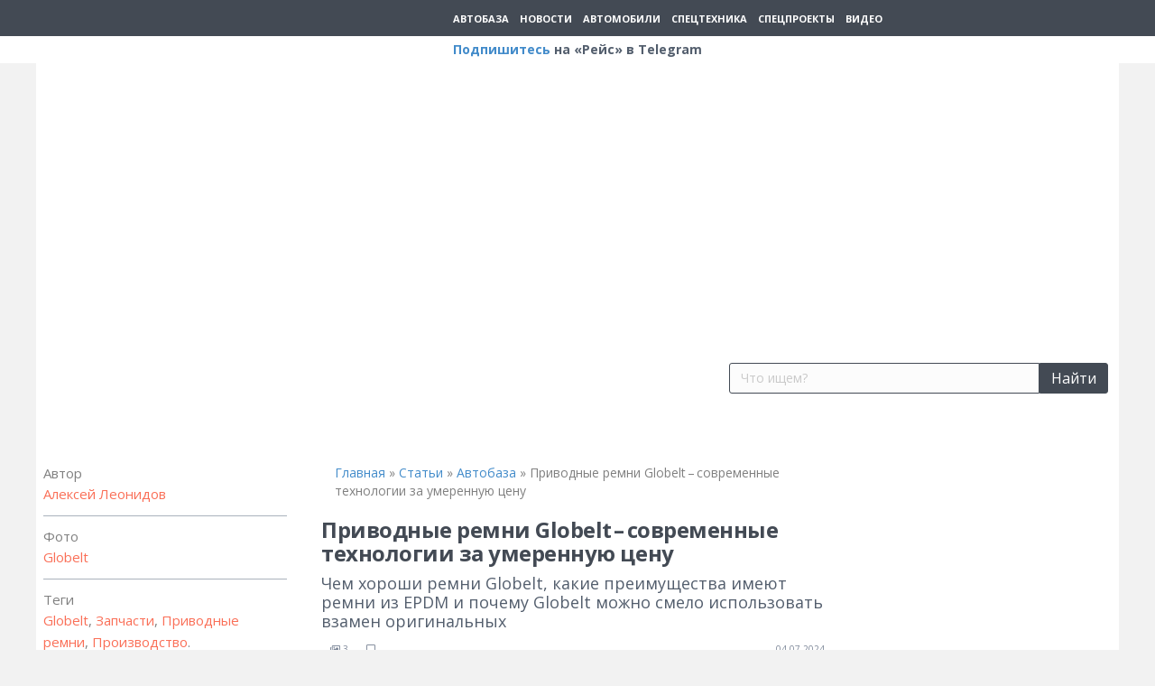

--- FILE ---
content_type: text/html; charset=UTF-8
request_url: https://reis.zr.ru/article/avtobaza/privodnye-remni-globelt-sovremennye-tekhnologii-za-umerennuiu-tsenu/
body_size: 56268
content:
<!DOCTYPE html>
<html lang="ru-RU">
<head>
<meta charset="UTF-8" />
    <meta name='viewport' content='width=device-width, initial-scale=1.0' />
<meta http-equiv='X-UA-Compatible' content='IE=edge' />
<link rel="profile" href="https://gmpg.org/xfn/11" />
<meta name='robots' content='index, follow, max-image-preview:large, max-snippet:-1, max-video-preview:-1' />

	
	<title>Приводные ремни Glоbelt – современные технологии за умеренную цену &ndash; Рейс.РФ</title><link rel="preload" as="style" href="https://fonts.googleapis.com/css?family=Open%20Sans%3A700%2C400%2C300&#038;display=swap" /><script src="/cdn-cgi/scripts/7d0fa10a/cloudflare-static/rocket-loader.min.js" data-cf-settings="cc7640bf4c41fe6c18937001-|49"></script><link rel="stylesheet" href="https://fonts.googleapis.com/css?family=Open%20Sans%3A700%2C400%2C300&#038;display=swap" media="print" onload="this.media='all'" /><noscript><link rel="stylesheet" href="https://fonts.googleapis.com/css?family=Open%20Sans%3A700%2C400%2C300&#038;display=swap" /></noscript>
	<meta name="description" content="Чем хороши ремни Glоbelt, какие преимущества имеют ремни из EPDM и почему Glоbelt можно смело использовать взамен оригинальных &ndash; Рейс.РФ" />
	<link rel="canonical" href="https://reis.zr.ru/article/avtobaza/privodnye-remni-globelt-sovremennye-tekhnologii-za-umerennuiu-tsenu/" />
	<meta property="og:locale" content="ru_RU" />
	<meta property="og:type" content="article" />
	<meta property="og:title" content="Приводные ремни Glоbelt – современные технологии за умеренную цену" />
	<meta property="og:description" content="Чем хороши ремни Glоbelt, какие преимущества имеют ремни из EPDM и почему Glоbelt можно смело использовать взамен оригинальных" />
	<meta property="og:url" content="https://reis.zr.ru/article/avtobaza/privodnye-remni-globelt-sovremennye-tekhnologii-za-umerennuiu-tsenu/" />
	<meta property="og:site_name" content="Рейс.РФ" />
	<meta property="article:publisher" content="https://www.facebook.com/%d0%96%d1%83%d1%80%d0%bd%d0%b0%d0%bb-%d0%a0%d0%b5%d0%b9%d1%81-497912937249254/" />
	<meta property="article:modified_time" content="2024-07-04T05:58:18+00:00" />
	<meta property="og:image" content="https://img-reis.zr.ru/storage/2024/07/1720069845-zast.jpg" />
	<meta property="og:image:width" content="1280" />
	<meta property="og:image:height" content="569" />
	<meta name="twitter:card" content="summary_large_image" />
	<meta name="twitter:label1" content="Примерное время для чтения" />
	<meta name="twitter:data1" content="5 минут" />
	<script type="application/ld+json" class="yoast-schema-graph">{"@context":"https://schema.org","@graph":[{"@type":"Organization","@id":"https://reis.zr.ru/#organization","name":"\u041e\u041e\u041e \u00ab\u0420\u0435\u0439\u0441 \u041c\u0435\u0434\u0438\u0430\u00bb","url":"https://reis.zr.ru/","sameAs":["https://www.facebook.com/\u0416\u0443\u0440\u043d\u0430\u043b-\u0420\u0435\u0439\u0441-497912937249254/","https://www.youtube.com/channel/UCQJKoi2VwtRZfvCsoGg5HAQ/"],"logo":{"@type":"ImageObject","@id":"https://reis.zr.ru/#logo","inLanguage":"ru-RU","url":"https://img-reis.zr.ru/storage/2016/03/gusenichnyj_ekskavator_volvo_ec250dl_id21.jpg","contentUrl":"https://img-reis.zr.ru/storage/2016/03/gusenichnyj_ekskavator_volvo_ec250dl_id21.jpg","width":1280,"height":1025,"caption":"\u041e\u041e\u041e \u00ab\u0420\u0435\u0439\u0441 \u041c\u0435\u0434\u0438\u0430\u00bb"},"image":{"@id":"https://reis.zr.ru/#logo"}},{"@type":"WebSite","@id":"https://reis.zr.ru/#website","url":"https://reis.zr.ru/","name":"\u0420\u0435\u0439\u0441.\u0420\u0424","description":"\u041e\u0444\u0438\u0446\u0438\u0430\u043b\u044c\u043d\u044b\u0439 \u0441\u0430\u0439\u0442 \u0436\u0443\u0440\u043d\u0430\u043b\u0430 \u00ab\u0420\u0435\u0439\u0441\u00bb \u0418\u0437\u0434\u0430\u0442\u0435\u043b\u044c\u0441\u0442\u0432\u0430 \u00ab\u0417\u0430 \u0440\u0443\u043b\u0435\u043c\u00bb. \u0421\u0442\u0430\u0442\u044c\u0438, \u043d\u043e\u0432\u043e\u0441\u0442\u0438, \u0432\u0438\u0434\u0435\u043e-\u043e\u0431\u0437\u043e\u0440\u044b, \u043e\u043f\u044b\u0442 \u044d\u043a\u0441\u043f\u043b\u0443\u0430\u0442\u0430\u0446\u0438\u0438, \u0430\u043d\u0430\u043b\u0438\u0442\u0438\u043a\u0430, \u044d\u043a\u043e\u043d\u043e\u043c\u0438\u043a\u0430 \u0438 \u044d\u043a\u043e\u043b\u043e\u0433\u0438\u044f. \u0412\u0441\u0435 \u043e \u043a\u043e\u043c\u043c\u0435\u0440\u0447\u0435\u0441\u043a\u043e\u043c \u0442\u0440\u0430\u043d\u0441\u043f\u043e\u0440\u0442\u0435, \u043f\u0435\u0440\u0435\u0432\u043e\u0437\u043a\u0430\u0445 \u043f\u0430\u0441\u0441\u0430\u0436\u0438\u0440\u043e\u0432 \u0438 \u0433\u0440\u0443\u0437\u043e\u0432, \u0441\u0442\u0440\u043e\u0438\u0442\u0435\u043b\u044c\u043d\u043e\u0439, \u0434\u043e\u0440\u043e\u0436\u043d\u043e\u0439 \u0438 \u043a\u043e\u043c\u043c\u0443\u043d\u0430\u043b\u044c\u043d\u043e\u0439 \u0442\u0435\u0445\u043d\u0438\u043a\u0435.","publisher":{"@id":"https://reis.zr.ru/#organization"},"potentialAction":[{"@type":"SearchAction","target":{"@type":"EntryPoint","urlTemplate":"https://reis.zr.ru/?s={search_term_string}"},"query-input":"required name=search_term_string"}],"inLanguage":"ru-RU"},{"@type":"ImageObject","@id":"https://reis.zr.ru/article/avtobaza/privodnye-remni-globelt-sovremennye-tekhnologii-za-umerennuiu-tsenu/#primaryimage","inLanguage":"ru-RU","url":"https://img-reis.zr.ru/storage/2024/07/1720069845-zast.jpg","contentUrl":"https://img-reis.zr.ru/storage/2024/07/1720069845-zast.jpg","width":1280,"height":569,"caption":"\u041f\u0440\u0438\u0432\u043e\u0434\u043d\u044b\u0435 \u0440\u0435\u043c\u043d\u0438 Gl\u043ebelt"},{"@type":"WebPage","@id":"https://reis.zr.ru/article/avtobaza/privodnye-remni-globelt-sovremennye-tekhnologii-za-umerennuiu-tsenu/#webpage","url":"https://reis.zr.ru/article/avtobaza/privodnye-remni-globelt-sovremennye-tekhnologii-za-umerennuiu-tsenu/","name":"\u041f\u0440\u0438\u0432\u043e\u0434\u043d\u044b\u0435 \u0440\u0435\u043c\u043d\u0438 Gl\u043ebelt\u202f\u2013\u202f\u0441\u043e\u0432\u0440\u0435\u043c\u0435\u043d\u043d\u044b\u0435 \u0442\u0435\u0445\u043d\u043e\u043b\u043e\u0433\u0438\u0438 \u0437\u0430 \u0443\u043c\u0435\u0440\u0435\u043d\u043d\u0443\u044e \u0446\u0435\u043d\u0443 &ndash; \u0420\u0435\u0439\u0441.\u0420\u0424","isPartOf":{"@id":"https://reis.zr.ru/#website"},"primaryImageOfPage":{"@id":"https://reis.zr.ru/article/avtobaza/privodnye-remni-globelt-sovremennye-tekhnologii-za-umerennuiu-tsenu/#primaryimage"},"datePublished":"2024-07-04T05:58:15+00:00","dateModified":"2024-07-04T05:58:18+00:00","description":"\u0427\u0435\u043c \u0445\u043e\u0440\u043e\u0448\u0438 \u0440\u0435\u043c\u043d\u0438 Gl\u043ebelt, \u043a\u0430\u043a\u0438\u0435 \u043f\u0440\u0435\u0438\u043c\u0443\u0449\u0435\u0441\u0442\u0432\u0430 \u0438\u043c\u0435\u044e\u0442 \u0440\u0435\u043c\u043d\u0438 \u0438\u0437 EPDM \u0438 \u043f\u043e\u0447\u0435\u043c\u0443 Gl\u043ebelt \u043c\u043e\u0436\u043d\u043e \u0441\u043c\u0435\u043b\u043e \u0438\u0441\u043f\u043e\u043b\u044c\u0437\u043e\u0432\u0430\u0442\u044c \u0432\u0437\u0430\u043c\u0435\u043d \u043e\u0440\u0438\u0433\u0438\u043d\u0430\u043b\u044c\u043d\u044b\u0445 &ndash; \u0420\u0435\u0439\u0441.\u0420\u0424","breadcrumb":{"@id":"https://reis.zr.ru/article/avtobaza/privodnye-remni-globelt-sovremennye-tekhnologii-za-umerennuiu-tsenu/#breadcrumb"},"inLanguage":"ru-RU","potentialAction":[{"@type":"ReadAction","target":["https://reis.zr.ru/article/avtobaza/privodnye-remni-globelt-sovremennye-tekhnologii-za-umerennuiu-tsenu/"]}]},{"@type":"BreadcrumbList","@id":"https://reis.zr.ru/article/avtobaza/privodnye-remni-globelt-sovremennye-tekhnologii-za-umerennuiu-tsenu/#breadcrumb","itemListElement":[{"@type":"ListItem","position":1,"name":"\u0413\u043b\u0430\u0432\u043d\u0430\u044f","item":"https://reis.zr.ru/"},{"@type":"ListItem","position":2,"name":"\u0421\u0442\u0430\u0442\u044c\u0438","item":"https://reis.zr.ru/article/"},{"@type":"ListItem","position":3,"name":"\u0410\u0432\u0442\u043e\u0431\u0430\u0437\u0430","item":"https://reis.zr.ru/articles/avtobaza/"},{"@type":"ListItem","position":4,"name":"\u041f\u0440\u0438\u0432\u043e\u0434\u043d\u044b\u0435 \u0440\u0435\u043c\u043d\u0438 Gl\u043ebelt\u202f\u2013\u202f\u0441\u043e\u0432\u0440\u0435\u043c\u0435\u043d\u043d\u044b\u0435 \u0442\u0435\u0445\u043d\u043e\u043b\u043e\u0433\u0438\u0438 \u0437\u0430 \u0443\u043c\u0435\u0440\u0435\u043d\u043d\u0443\u044e \u0446\u0435\u043d\u0443"}]},{"@type":"Article","@id":"https://reis.zr.ru/article/avtobaza/privodnye-remni-globelt-sovremennye-tekhnologii-za-umerennuiu-tsenu/#article","isPartOf":{"@id":"https://reis.zr.ru/article/avtobaza/privodnye-remni-globelt-sovremennye-tekhnologii-za-umerennuiu-tsenu/#webpage"},"author":{"@id":"https://reis.zr.ru/#/schema/person/2e841f55f4b2cac06d6fa81fae6d1f53"},"headline":"\u041f\u0440\u0438\u0432\u043e\u0434\u043d\u044b\u0435 \u0440\u0435\u043c\u043d\u0438 Gl\u043ebelt\u202f\u2013\u202f\u0441\u043e\u0432\u0440\u0435\u043c\u0435\u043d\u043d\u044b\u0435 \u0442\u0435\u0445\u043d\u043e\u043b\u043e\u0433\u0438\u0438 \u0437\u0430 \u0443\u043c\u0435\u0440\u0435\u043d\u043d\u0443\u044e \u0446\u0435\u043d\u0443","datePublished":"2024-07-04T05:58:15+00:00","dateModified":"2024-07-04T05:58:18+00:00","mainEntityOfPage":{"@id":"https://reis.zr.ru/article/avtobaza/privodnye-remni-globelt-sovremennye-tekhnologii-za-umerennuiu-tsenu/#webpage"},"wordCount":158,"commentCount":0,"publisher":{"@id":"https://reis.zr.ru/#organization"},"image":{"@id":"https://reis.zr.ru/article/avtobaza/privodnye-remni-globelt-sovremennye-tekhnologii-za-umerennuiu-tsenu/#primaryimage"},"thumbnailUrl":"https://img-reis.zr.ru/storage/2024/07/1720069845-zast.jpg","keywords":["Globelt","\u0417\u0430\u043f\u0447\u0430\u0441\u0442\u0438","\u041f\u0440\u0438\u0432\u043e\u0434\u043d\u044b\u0435 \u0440\u0435\u043c\u043d\u0438","\u041f\u0440\u043e\u0438\u0437\u0432\u043e\u0434\u0441\u0442\u0432\u043e"],"inLanguage":"ru-RU","potentialAction":[{"@type":"CommentAction","name":"Comment","target":["https://reis.zr.ru/article/avtobaza/privodnye-remni-globelt-sovremennye-tekhnologii-za-umerennuiu-tsenu/#respond"]}]},{"@type":"Person","@id":"https://reis.zr.ru/#/schema/person/2e841f55f4b2cac06d6fa81fae6d1f53","name":"platonov","image":{"@type":"ImageObject","@id":"https://reis.zr.ru/#personlogo","inLanguage":"ru-RU","url":"https://secure.gravatar.com/avatar/ae0f5ec4b986bdb7415c42908573218c?s=96&d=mm&r=g","contentUrl":"https://secure.gravatar.com/avatar/ae0f5ec4b986bdb7415c42908573218c?s=96&d=mm&r=g","caption":"platonov"},"description":"\u0420\u0435\u0434\u0430\u043a\u0442\u043e\u0440","url":"https://reis.zr.ru/author/platonov/"}]}</script>
	


<link rel='dns-prefetch' href='//fonts.googleapis.com' />
<link rel='dns-prefetch' href='//yastatic.net' />
<link rel='dns-prefetch' href='//yandex.ru' />
<link rel='dns-prefetch' href='//reis.zr.ru' />
<link rel='dns-prefetch' href='//fonts.gstatic.com' />
<link href='https://fonts.gstatic.com' crossorigin rel='preconnect' />
<link rel="alternate" type="application/rss+xml" title="Рейс.РФ &raquo; Лента" href="https://reis.zr.ru/feed/" />
<link rel="alternate" type="application/rss+xml" title="Рейс.РФ &raquo; Лента комментариев" href="https://reis.zr.ru/comments/feed/" />
<link rel="alternate" type="application/rss+xml" title="Рейс.РФ &raquo; Лента комментариев к &laquo;Приводные ремни Glоbelt – современные технологии за умеренную цену&raquo;" href="https://reis.zr.ru/article/avtobaza/privodnye-remni-globelt-sovremennye-tekhnologii-za-umerennuiu-tsenu/feed/" />
<link rel="preload" href="https://reis.zr.ru/core/modules/b8d291bcfa/fonts/fontawesome/5.15.3/webfonts/fa-brands-400.woff2" as="font" type="font/woff2" crossorigin="anonymous">
<link rel="preload" href="https://reis.zr.ru/core/modules/b8d291bcfa/fonts/fontawesome/5.15.3/webfonts/fa-solid-900.woff2" as="font" type="font/woff2" crossorigin="anonymous">
<link rel="preload" href="https://reis.zr.ru/core/modules/b8d291bcfa/fonts/fontawesome/5.15.3/webfonts/fa-regular-400.woff2" as="font" type="font/woff2" crossorigin="anonymous">
<style>
img.wp-smiley,
img.emoji {
	display: inline !important;
	border: none !important;
	box-shadow: none !important;
	height: 1em !important;
	width: 1em !important;
	margin: 0 .07em !important;
	vertical-align: -0.1em !important;
	background: none !important;
	padding: 0 !important;
}
</style>
	<link rel='stylesheet' id='wp-block-library-css'  href='https://reis.zr.ru/lib/css/dist/block-library/style.min.css?rnd=17790' media='all' />
<style id='wp-block-library-theme-inline-css'>
#start-resizable-editor-section{display:none}.wp-block-audio figcaption{color:#555;font-size:13px;text-align:center}.is-dark-theme .wp-block-audio figcaption{color:hsla(0,0%,100%,.65)}.wp-block-code{font-family:Menlo,Consolas,monaco,monospace;color:#1e1e1e;padding:.8em 1em;border:1px solid #ddd;border-radius:4px}.wp-block-embed figcaption{color:#555;font-size:13px;text-align:center}.is-dark-theme .wp-block-embed figcaption{color:hsla(0,0%,100%,.65)}.blocks-gallery-caption{color:#555;font-size:13px;text-align:center}.is-dark-theme .blocks-gallery-caption{color:hsla(0,0%,100%,.65)}.wp-block-image figcaption{color:#555;font-size:13px;text-align:center}.is-dark-theme .wp-block-image figcaption{color:hsla(0,0%,100%,.65)}.wp-block-pullquote{border-top:4px solid;border-bottom:4px solid;margin-bottom:1.75em;color:currentColor}.wp-block-pullquote__citation,.wp-block-pullquote cite,.wp-block-pullquote footer{color:currentColor;text-transform:uppercase;font-size:.8125em;font-style:normal}.wp-block-quote{border-left:.25em solid;margin:0 0 1.75em;padding-left:1em}.wp-block-quote cite,.wp-block-quote footer{color:currentColor;font-size:.8125em;position:relative;font-style:normal}.wp-block-quote.has-text-align-right{border-left:none;border-right:.25em solid;padding-left:0;padding-right:1em}.wp-block-quote.has-text-align-center{border:none;padding-left:0}.wp-block-quote.is-large,.wp-block-quote.is-style-large{border:none}.wp-block-search .wp-block-search__label{font-weight:700}.wp-block-group.has-background{padding:1.25em 2.375em;margin-top:0;margin-bottom:0}.wp-block-separator{border:none;border-bottom:2px solid;margin-left:auto;margin-right:auto;opacity:.4}.wp-block-separator:not(.is-style-wide):not(.is-style-dots){width:100px}.wp-block-separator.has-background:not(.is-style-dots){border-bottom:none;height:1px}.wp-block-separator.has-background:not(.is-style-wide):not(.is-style-dots){height:2px}.wp-block-table thead{border-bottom:3px solid}.wp-block-table tfoot{border-top:3px solid}.wp-block-table td,.wp-block-table th{padding:.5em;border:1px solid;word-break:normal}.wp-block-table figcaption{color:#555;font-size:13px;text-align:center}.is-dark-theme .wp-block-table figcaption{color:hsla(0,0%,100%,.65)}.wp-block-video figcaption{color:#555;font-size:13px;text-align:center}.is-dark-theme .wp-block-video figcaption{color:hsla(0,0%,100%,.65)}.wp-block-template-part.has-background{padding:1.25em 2.375em;margin-top:0;margin-bottom:0}#end-resizable-editor-section{display:none}
</style>
<link rel='stylesheet' id='cookie-notice-front-css'  href='https://reis.zr.ru/core/modules/cookie-notice/css/front.min.css?rnd=17790' media='all' />
<link rel='stylesheet' id='bodhi-svgs-attachment-css'  href='https://reis.zr.ru/core/modules/fc7e3ccd56/css/svgs-attachment.css?rnd=17790' media='all' />
<link rel='stylesheet' id='fl-builder-layout-bundle-7cb71c018c01ccb6918e5a91ab3679cc-css'  href='https://reis.zr.ru/storage/bb-plugin/cache/7cb71c018c01ccb6918e5a91ab3679cc-layout-bundle.css?rnd=17790' media='all' />
<link rel='stylesheet' id='fancybox-css'  href='https://reis.zr.ru/core/modules/f49e5d210d/fancybox/1.5.4/jquery.fancybox.css?rnd=17790' media='screen' />
<link rel='stylesheet' id='child-style-css'  href='https://reis.zr.ru/core/assets/3838308dff/style.css?rnd=17790' media='all' />
<link rel='stylesheet' id='font-awesome-5-css'  href='https://reis.zr.ru/core/modules/b8d291bcfa/fonts/fontawesome/5.15.3/css/all.min.css?rnd=17790' media='all' />
<link rel='stylesheet' id='jquery-magnificpopup-css'  href='https://reis.zr.ru/core/modules/b8d291bcfa/css/jquery.magnificpopup.css?rnd=17790' media='all' />
<link rel='stylesheet' id='base-css'  href='https://reis.zr.ru/core/assets/bc1ef1f7a5/css/base.min.css?rnd=17790' media='all' />
<link rel='stylesheet' id='fl-automator-skin-css'  href='https://reis.zr.ru/storage/bb-theme/skin-657043566e12c.css?rnd=17790' media='all' />
<link rel='stylesheet' id='pp-animate-css'  href='https://reis.zr.ru/core/modules/840728887f/assets/css/animate.min.css?rnd=17790' media='all' />

<style id='rocket-lazyload-inline-css'>
.rll-youtube-player{position:relative;padding-bottom:56.23%;height:0;overflow:hidden;max-width:100%;}.rll-youtube-player:focus-within{outline: 2px solid currentColor;outline-offset: 5px;}.rll-youtube-player iframe{position:absolute;top:0;left:0;width:100%;height:100%;z-index:100;background:0 0}.rll-youtube-player img{bottom:0;display:block;left:0;margin:auto;max-width:100%;width:100%;position:absolute;right:0;top:0;border:none;height:auto;-webkit-transition:.4s all;-moz-transition:.4s all;transition:.4s all}.rll-youtube-player img:hover{-webkit-filter:brightness(75%)}.rll-youtube-player .play{height:100%;width:100%;left:0;top:0;position:absolute;background:url(https://img-reis.zr.ru/core/modules/ffee7df689/assets/img/youtube.png) no-repeat center;background-color: transparent !important;cursor:pointer;border:none;}
</style>
<script src='https://reis.zr.ru/lib/js/jquery/jquery.min.js?rnd=17790' id='jquery-core-js' defer type="cc7640bf4c41fe6c18937001-text/javascript"></script>
<script src='https://reis.zr.ru/lib/js/jquery/jquery-migrate.min.js?rnd=17790' id='jquery-migrate-js' defer type="cc7640bf4c41fe6c18937001-text/javascript"></script>
<script src='https://reis.zr.ru/lib/js/imagesloaded.min.js?rnd=17790' id='imagesloaded-js' defer type="cc7640bf4c41fe6c18937001-text/javascript"></script>
<link rel="https://api.w.org/" href="https://reis.zr.ru/wp-json/" /><link rel="alternate" type="application/json" href="https://reis.zr.ru/wp-json/wp/v2/articles/94207" /><link rel="EditURI" type="application/rsd+xml" title="RSD" href="https://reis.zr.ru/xmlrpc.php?rsd" />
<link rel='shortlink' href='https://reis.zr.ru/?p=94207' />
<link rel="alternate" type="application/json+oembed" href="https://reis.zr.ru/wp-json/oembed/1.0/embed?url=https%3A%2F%2Freis.zr.ru%2Farticle%2Favtobaza%2Fprivodnye-remni-globelt-sovremennye-tekhnologii-za-umerennuiu-tsenu%2F" />
<link rel="alternate" type="text/xml+oembed" href="https://reis.zr.ru/wp-json/oembed/1.0/embed?url=https%3A%2F%2Freis.zr.ru%2Farticle%2Favtobaza%2Fprivodnye-remni-globelt-sovremennye-tekhnologii-za-umerennuiu-tsenu%2F&#038;format=xml" />
		<script type="cc7640bf4c41fe6c18937001-text/javascript">
			var bb_powerpack = {
				ajaxurl: 'https://reis.zr.ru/manager/admin-ajax.php'
			};
		</script>
		

<script src="https://yandex.ru/ads/system/header-bidding.js" async type="cc7640bf4c41fe6c18937001-text/javascript"></script>

<script type="cc7640bf4c41fe6c18937001-text/javascript">window.yaContextCb = window.yaContextCb || []</script>
<script src="https://yandex.ru/ads/system/context.js" async type="cc7640bf4c41fe6c18937001-text/javascript"></script>



<link rel="preconnect" href="https://cdn.advertronic.io">
<link rel="preload" href="https://cdn.advertronic.io/b/3fd23b9e-b4b8-4ea8-b164-be348fae690c.json" as="fetch" type="application/json" crossorigin>
<script src="https://cdn.advertronic.io/j/s.js" type="cc7640bf4c41fe6c18937001-module" async></script>
<script type="cc7640bf4c41fe6c18937001-text/javascript">
    (window.advertronic = window.advertronic || {cmd:[]}).cmd.push({
        init:{userId: '3fd23b9e-b4b8-4ea8-b164-be348fae690c'}
    });
</script>


<link rel="preload" href="https://web.webformscr.com/apps/fc3/build/default-handler.js?1672731354857" as="script">
<link rel="preload" href="https://yandex.ru/ads/system/context.js" as="script">

<link rel="dns-prefetch" href="https://yastatic.net/">
<link rel="dns-prefetch" href="https://yandex.ru/">
<link rel="dns-prefetch" href="https://reis.zr.ru/">
<link rel="preconnect" href="https://yastatic.net/">
<link rel="preconnect" href="https://yandex.ru/">
<link rel="preconnect" href="https://www.google-analytics.com/">
<link rel="preconnect" href="https://www.gstatic.com/">
<link rel="preconnect" href="https://www.googletagmanager.com/">
<link rel="preconnect" href="https://an.yandex.ru/">
<link rel="preconnect" href="https://cm.lentainform.com/">
<link rel="preconnect" href="https://jsc.lentainform.com/">
<link rel="preconnect" href="https://smi2.ru/">

<link rel="preconnect" href="https://fonts.gstatic.com" crossorigin="">
<link rel="preconnect" href="https://fonts.googleapis.com" crossorigin="">



<meta name="msvalidate.01" content="71A8B53C6A0DA51B4BE4DD9A0D7F9F99" />
<meta name="zen-verification" content="WSr1Ox7HoXSv9ZnqC9ylILGfi1u31mmWp1AmhOpEZRMiUxk0frZ7uvJkTTQuyRff" />

<style>.recentcomments a{display:inline !important;padding:0 !important;margin:0 !important;}</style><link rel="icon" href="https://reis.zr.ru/storage/2021/05/reis-favicon.svg" sizes="32x32" />
<link rel="icon" href="https://reis.zr.ru/storage/2021/05/reis-favicon.svg" sizes="192x192" />
<link rel="apple-touch-icon" href="https://reis.zr.ru/storage/2021/05/reis-favicon.svg" />
<meta name="msapplication-TileImage" content="https://reis.zr.ru/storage/2021/05/reis-favicon.svg" />
<style>
.ai-viewports                 {--ai: 1;}
.ai-viewport-3                { display: none !important;}
.ai-viewport-2                { display: none !important;}
.ai-viewport-1                { display: inherit !important;}
.ai-viewport-0                { display: none !important;}
@media (min-width: 768px) and (max-width: 979px) {
.ai-viewport-1                { display: none !important;}
.ai-viewport-2                { display: inherit !important;}
}
@media (max-width: 767px) {
.ai-viewport-1                { display: none !important;}
.ai-viewport-3                { display: inherit !important;}
}
</style>
<noscript><style id="rocket-lazyload-nojs-css">.rll-youtube-player, [data-lazy-src]{display:none !important;}</style></noscript><link data-minify="1" rel="stylesheet" type="text/css" href="https://reis.zr.ru/core/cache/min/1/npm/slick-carousel@1.8.1/slick/slick.css?rnd=17790"/>
<link data-minify="1" rel="stylesheet" type="text/css" href="https://reis.zr.ru/core/cache/min/1/npm/slick-carousel@1.8.1/slick/slick-theme.css?rnd=17790"/>
<script data-minify="1" type="cc7640bf4c41fe6c18937001-text/javascript" src="https://reis.zr.ru/core/cache/min/1/npm/slick-carousel@1.8.1/slick/slick.min.js?rnd=17790" defer></script>


</head>
<body class="articles-template-default single single-articles postid-94207 single-format-standard cookies-not-set fl-theme-builder-header fl-theme-builder-footer fl-theme-builder-singular fl-framework-base fl-preset-default fl-full-width fl-search-active has-blocks" itemscope="itemscope" itemtype="https://schema.org/WebPage">



<script type="cc7640bf4c41fe6c18937001-text/javascript">(function(w,d,s,l,i){w[l]=w[l]||[];w[l].push({'gtm.start':
new Date().getTime(),event:'gtm.js'});var f=d.getElementsByTagName(s)[0],
j=d.createElement(s),dl=l!='dataLayer'?'&l='+l:'';j.async=true;j.src=
'https://www.googletagmanager.com/gtm.js?id='+i+dl;f.parentNode.insertBefore(j,f);
})(window,document,'script','dataLayer','GTM-M53T68K');</script>



<script type="cc7640bf4c41fe6c18937001-text/javascript">
   (function(m,e,t,r,i,k,a){m[i]=m[i]||function(){(m[i].a=m[i].a||[]).push(arguments)};
   m[i].l=1*new Date();
   for (var j = 0; j < document.scripts.length; j++) {if (document.scripts[j].src === r) { return; }}
   k=e.createElement(t),a=e.getElementsByTagName(t)[0],k.async=1,k.src=r,a.parentNode.insertBefore(k,a)})
   (window, document, "script", "https://mc.yandex.ru/metrika/tag.js", "ym");

   ym(33960119, "init", {
        clickmap:true,
        trackLinks:true,
        accurateTrackBounce:true
   });
</script>
<noscript><div><img src="https://mc.yandex.ru/watch/33960119" style="position:absolute; left:-9999px;" alt="" /></div></noscript>



<noscript><iframe src="https://www.googletagmanager.com/ns.html?id=GTM-M53T68K"
height="0" width="0" style="display:none;visibility:hidden"></iframe></noscript>
<a aria-label="Skip to content" class="fl-screen-reader-text" href="#fl-main-content">Skip to content</a><div class="fl-page">
                        <header class="fl-builder-content fl-builder-content-57509 fl-builder-global-templates-locked" data-post-id="57509" data-type="header" data-sticky="0" data-sticky-breakpoint="medium" data-shrink="0" data-overlay="0" data-overlay-bg="transparent" data-shrink-image-height="50px" itemscope="itemscope" itemtype="http://schema.org/WPHeader"><div class="fl-row fl-row-full-width fl-row-bg-color fl-node-6088129bd47c4" data-node="6088129bd47c4">
	<div class="fl-row-content-wrap">
						<div class="fl-row-content fl-row-fixed-width fl-node-content">
		
<div class="fl-col-group fl-node-6088129bdd070" data-node="6088129bdd070">
			<div class="fl-col fl-node-6088129bdd160" data-node="6088129bdd160">
	<div class="fl-col-content fl-node-content">
	<div class="fl-module fl-module-reis-layout-topline fl-node-6088127560588" data-node="6088127560588">
	<div class="fl-module-content fl-node-content">
		<header>
    <section class="this-fixed">
        <section class="this-topline">
            <div class="this-logo">
                <a href="/">
                    <img src="data:image/svg+xml,%3Csvg%20xmlns='http://www.w3.org/2000/svg'%20viewBox='0%200%200%200'%3E%3C/svg%3E" title="Логотип сайта" data-lazy-src="https://reis.zr.ru/storage/2021/02/reis_rf_logo-white.svg"/><noscript><img src="https://reis.zr.ru/storage/2021/02/reis_rf_logo-white.svg" title="Логотип сайта"/></noscript>
                </a>
            </div>
            <nav class="this-menu">
                <ul>
                                            <li>
                            <a href="https://reis.zr.ru/articles/avtobaza/" title="Автобаза"
                               target="">
                                Автобаза                            </a>
                        </li>
                                            <li>
                            <a href="/news/" title="Новости"
                               target="">
                                Новости                            </a>
                        </li>
                                            <li>
                            <a href="https://reis.zr.ru/articles/avtomobili/" title="Автомобили"
                               target="">
                                Автомобили                            </a>
                        </li>
                                            <li>
                            <a href="https://reis.zr.ru/articles/spetstehnika/" title="Спецтехника"
                               target="">
                                Спецтехника                            </a>
                        </li>
                                            <li>
                            <a href="https://reis.zr.ru/articles/spetsproekty/" title="Спецпроекты"
                               target="">
                                Спецпроекты                            </a>
                        </li>
                                            <li>
                            <a href="https://rutube.ru/channel/1179637/" title="Видео"
                               target="_blank">
                                Видео                            </a>
                        </li>
                                    </ul>
            </nav>

            <div class="this-actions">
                                <button class="js-btn-search">
                    <i class="fas fa-search"></i>
                </button>
                <button class="js-btn-menu">
                    <i class="fas fa-bars"></i>
                </button>
            </div>
        </section>
        <nav class="this-mobile-menu js-mobile-menu" style="display: none">
                            <ul class="this-mobile-links">
                                    <li>
                        <a href="https://reis.zr.ru/articles/avtobaza/" title="Автобаза">
                            Автобаза                        </a>
                    </li>
                                    <li>
                        <a href="https://reis.zr.ru/articles/avtomobili/" title="Автомобили">
                            Автомобили                        </a>
                    </li>
                                    <li>
                        <a href="https://reis.zr.ru/articles/spetstehnika/" title="Спецтехника">
                            Спецтехника                        </a>
                    </li>
                                    <li>
                        <a href="/news/" title="Новости">
                            Новости                        </a>
                    </li>
                                    <li>
                        <a href="https://reis.zr.ru/articles/ekonomika/" title="Экономика">
                            Экономика                        </a>
                    </li>
                                    <li>
                        <a href="https://reis.zr.ru/articles/spetsproekty/" title="Спецпроекты">
                            Спецпроекты                        </a>
                    </li>
                            </ul>
            <ul class="this-mobile-external">
                <li>
                    <a target="_blank" href="https://rutube.ru/channel/1179637/"><img
                                src="data:image/svg+xml,%3Csvg%20xmlns='http://www.w3.org/2000/svg'%20viewBox='0%200%200%200'%3E%3C/svg%3E" data-lazy-src="https://reis.zr.ru/core/assets/3838308dff/rutube.svg"/><noscript><img
                                src="https://reis.zr.ru/core/assets/3838308dff/rutube.svg"/></noscript></a>
                </li>
                




                <li>
                    <a target="_blank" href="https://vk.com/public155789736"><img
                                src="data:image/svg+xml,%3Csvg%20xmlns='http://www.w3.org/2000/svg'%20viewBox='0%200%200%200'%3E%3C/svg%3E" data-lazy-src="https://reis.zr.ru/core/assets/3838308dff/vk.svg"/><noscript><img
                                src="https://reis.zr.ru/core/assets/3838308dff/vk.svg"/></noscript></a>
                </li>
                <li>
                    <a target="_blank" href="https://ok.ru/group/54154847453335"><img
                                src="data:image/svg+xml,%3Csvg%20xmlns='http://www.w3.org/2000/svg'%20viewBox='0%200%200%200'%3E%3C/svg%3E" data-lazy-src="https://reis.zr.ru/core/assets/3838308dff/ok.svg"/><noscript><img
                                src="https://reis.zr.ru/core/assets/3838308dff/ok.svg"/></noscript></a>
                </li>
            </ul>
        </nav>
        <nav class="this-mobile-search js-mobile-search" style="display: none">
            <form action="/">
                <input type="search" aria-label="Search input" class="fl-search-text" placeholder="Что ищем?" value=""
                       name="s">
                <button type="submit">Найти</button>
            </form>
        </nav>
        <div class="tg_line">
            <a href="https://t.me/+P8KsATj3RFZlYWMy/?from=headersend" target="_blank">Подпишитесь</a> на «Рейс» в Telegram
        </div>
    </section>
</header>	</div>
</div>
	</div>
</div>
	</div>
		</div>
	</div>
</div>
<div class="fl-row fl-row-full-width fl-row-bg-color fl-node-608816902fcc9" data-node="608816902fcc9">
	<div class="fl-row-content-wrap">
						<div class="fl-row-content fl-row-fixed-width fl-node-content">
		
<div class="fl-col-group fl-node-6088169036cb9" data-node="6088169036cb9">
			<div class="fl-col fl-node-6088169036d92" data-node="6088169036d92">
	<div class="fl-col-content fl-node-content">
	<div class="fl-module fl-module-html fl-node-6063840c563c4" data-node="6063840c563c4">
	<div class="fl-module-content fl-node-content">
		<div class="fl-html">
	<div class="ads">
    <div class='ai-viewports ai-viewport-1 ai-viewport-2 ai-insert-1-39969458' style='margin: 8px auto; text-align: center; display: block; clear: both; min-height: 266px;' data-insertion-position='prepend' data-selector='.ai-insert-1-39969458' data-insertion-no-dbg data-code='[base64]' data-block='1'></div>


</div></div>
	</div>
</div>
	</div>
</div>
	</div>
		</div>
	</div>
</div>
<div class="fl-row fl-row-full-width fl-row-bg-color fl-node-6019bf330172f" data-node="6019bf330172f">
	<div class="fl-row-content-wrap">
						<div class="fl-row-content fl-row-fixed-width fl-node-content">
		
<div class="fl-col-group fl-node-60881283cbea8" data-node="60881283cbea8">
			<div class="fl-col fl-node-60881283cbf52" data-node="60881283cbf52">
	<div class="fl-col-content fl-node-content">
	<div class="fl-module fl-module-reis-layout-header fl-node-60881283cbe41" data-node="60881283cbe41">
	<div class="fl-module-content fl-node-content">
		<section>
    <div class="this-logo">
        <a href="/">
            <img src="data:image/svg+xml,%3Csvg%20xmlns='http://www.w3.org/2000/svg'%20viewBox='0%200%200%200'%3E%3C/svg%3E" title="Большой логотип" data-lazy-src="https://reis.zr.ru/storage/2021/02/reis_rf_logo-red.svg"/><noscript><img src="https://reis.zr.ru/storage/2021/02/reis_rf_logo-red.svg" title="Большой логотип"/></noscript>
        </a>
    </div>
    <div class="this-form">
        <form action="/">
            <input type="search" aria-label="Search input" class="fl-search-text" placeholder="Что ищем?" value="" name="s">
            <button type="submit">Найти</button>
        </form>
    </div>
</section>	</div>
</div>
	</div>
</div>
	</div>
		</div>
	</div>
</div>
</header>            	<div id="fl-main-content" class="fl-page-content" itemprop="mainContentOfPage" role="main">
		<div class="fl-builder-content fl-builder-content-57512 fl-builder-global-templates-locked" data-post-id="57512"><div class="fl-row fl-row-fixed-width fl-row-bg-none fl-node-601862700cf50 app-layout" data-node="601862700cf50">
	<div class="fl-row-content-wrap">
						<div class="fl-row-content fl-row-fixed-width fl-node-content">
		
<div class="fl-col-group fl-node-601862700cf59" data-node="601862700cf59">
			<div class="fl-col fl-node-601862700cf5e fl-col-small app-layout-left" data-node="601862700cf5e">
	<div class="fl-col-content fl-node-content">
	<div class="fl-module fl-module-reis-single-imprint fl-node-601bfb3f1ff8d" data-node="601bfb3f1ff8d">
	<div class="fl-module-content fl-node-content">
		    <div class="this-item">
        <span class="this-headline">
            Автор
        </span>
        <div class="this-links">
                            <a class="this-link" href="https://reis.zr.ru/author/aleksei-leonidov/">
                    Алексей Леонидов                </a>
                    </div>
    </div>

    <div class="this-item">
        <span class="this-headline">
            Фото
        </span>
        <div class="this-links">
                            <a class="this-link" href="https://reis.zr.ru/photographs/globelt/">
                    Globelt                </a>
                    </div>
    </div>

    <div class="this-item">
        <span class="this-headline">
            Теги
        </span>
        <div class="this-links">
                            <a href="https://reis.zr.ru/tag/globelt/" class="this-link">Globelt</a>,                            <a href="https://reis.zr.ru/tag/zapchasti/" class="this-link">Запчасти</a>,                            <a href="https://reis.zr.ru/tag/privodnye-remni/" class="this-link">Приводные ремни</a>,                            <a href="https://reis.zr.ru/tag/proizvodstvo/" class="this-link">Производство</a>.                    </div>
    </div>
	</div>
</div>
<div class="fl-module fl-module-widget fl-node-606450e01ac55" data-node="606450e01ac55">
	<div class="fl-module-content fl-node-content">
		<div class="fl-widget">
<div class="widget block-widget"><div class='ai-viewports ai-viewport-1 ai-viewport-2 ai-insert-2-49055989' style='margin: 8px auto; text-align: center; display: block; clear: both; min-height: 616px;' data-insertion-position='prepend' data-selector='.ai-insert-2-49055989' data-insertion-no-dbg data-code='[base64]' data-block='2'></div>

</div></div>
	</div>
</div>
<div class="fl-module fl-module-reis-list-news fl-node-609a2b3ed2274" data-node="609a2b3ed2274">
	<div class="fl-module-content fl-node-content">
		    <section class="this-feed "
         itemscope="itemscope" itemtype="https://schema.org/Collection">
        <h2 class="this-head">
            <a href="/news/">
                Новости
            </a>
        </h2>
                    <article class="this-record">
                                <meta itemscope itemprop="mainEntityOfPage" itemtype="https://schema.org/WebPage" itemid="https://reis.zr.ru/news/rynok-tyazhelykh-gruzovikov-itogi-2025-goda/" content="Рынок тяжелых грузовиков: итоги 2025 года" /><meta itemprop="datePublished" content="2026-01-17" /><meta itemprop="dateModified" content="2026-01-17" /><div itemprop="publisher" itemscope itemtype="https://schema.org/Organization"><meta itemprop="name" content="Рейс.РФ"></div><div itemscope itemprop="author" itemtype="https://schema.org/Person"><meta itemprop="url" content="https://reis.zr.ru/author/sirenko/" /><meta itemprop="name" content="Андрей Сиренко" /></div><div itemscope itemprop="image" itemtype="https://schema.org/ImageObject"><meta itemprop="url" content="https://img-reis.zr.ru/storage/2025/12/1766590363-bez-imeni-1.gif" /><meta itemprop="width" content="866" /><meta itemprop="height" content="705" /></div><div itemprop="interactionStatistic" itemscope itemtype="https://schema.org/InteractionCounter"><meta itemprop="interactionType" content="https://schema.org/CommentAction" /><meta itemprop="userInteractionCount" content="0" /></div>                <div class="this-body">
                    <div class="this-date">
                        17.01.2026                    </div>
                    <div class="this-link" itemprop="headline">
                        <a href="https://reis.zr.ru/news/rynok-tyazhelykh-gruzovikov-itogi-2025-goda/" rel="bookmark" title="Рынок тяжелых грузовиков: итоги 2025 года">
                            Рынок тяжелых грузовиков: итоги 2025 года                        </a>
                    </div>
                </div>
            </article>
                    <article class="this-record">
                                <meta itemscope itemprop="mainEntityOfPage" itemtype="https://schema.org/WebPage" itemid="https://reis.zr.ru/news/import-gruzovykh-avtomobilei-itogi-2025-goda/" content="Импорт грузовых автомобилей: итоги 2025 года" /><meta itemprop="datePublished" content="2026-01-16" /><meta itemprop="dateModified" content="2026-01-16" /><div itemprop="publisher" itemscope itemtype="https://schema.org/Organization"><meta itemprop="name" content="Рейс.РФ"></div><div itemscope itemprop="author" itemtype="https://schema.org/Person"><meta itemprop="url" content="https://reis.zr.ru/author/sirenko/" /><meta itemprop="name" content="Андрей Сиренко" /></div><div itemscope itemprop="image" itemtype="https://schema.org/ImageObject"><meta itemprop="url" content="https://reis.zr.ru/storage/2025/12/1765189990-1762768478-1760596763-1754042224-bez-imeni-1.webp" /><meta itemprop="width" content="885" /><meta itemprop="height" content="668" /></div><div itemprop="interactionStatistic" itemscope itemtype="https://schema.org/InteractionCounter"><meta itemprop="interactionType" content="https://schema.org/CommentAction" /><meta itemprop="userInteractionCount" content="0" /></div>                <div class="this-body">
                    <div class="this-date">
                        16.01.2026                    </div>
                    <div class="this-link" itemprop="headline">
                        <a href="https://reis.zr.ru/news/import-gruzovykh-avtomobilei-itogi-2025-goda/" rel="bookmark" title="Импорт грузовых автомобилей: итоги 2025 года">
                            Импорт грузовых автомобилей: итоги 2025 года                        </a>
                    </div>
                </div>
            </article>
                    <article class="this-record">
                                <meta itemscope itemprop="mainEntityOfPage" itemtype="https://schema.org/WebPage" itemid="https://reis.zr.ru/news/po-itogam-2025-goda-obem-gruzovogo-lizinga-upal-pochti-vdvoe/" content="По итогам 2025 года объем грузового лизинга упал почти вдвое" /><meta itemprop="datePublished" content="2026-01-16" /><meta itemprop="dateModified" content="2026-01-16" /><div itemprop="publisher" itemscope itemtype="https://schema.org/Organization"><meta itemprop="name" content="Рейс.РФ"></div><div itemscope itemprop="author" itemtype="https://schema.org/Person"><meta itemprop="url" content="https://reis.zr.ru/author/sirenko/" /><meta itemprop="name" content="Андрей Сиренко" /></div><div itemscope itemprop="image" itemtype="https://schema.org/ImageObject"><meta itemprop="url" content="https://img-reis.zr.ru/storage/2025/12/1766584291-tyagach-1kopirovanie.jpg" /><meta itemprop="width" content="1280" /><meta itemprop="height" content="823" /></div><div itemprop="interactionStatistic" itemscope itemtype="https://schema.org/InteractionCounter"><meta itemprop="interactionType" content="https://schema.org/CommentAction" /><meta itemprop="userInteractionCount" content="0" /></div>                <div class="this-body">
                    <div class="this-date">
                        16.01.2026                    </div>
                    <div class="this-link" itemprop="headline">
                        <a href="https://reis.zr.ru/news/po-itogam-2025-goda-obem-gruzovogo-lizinga-upal-pochti-vdvoe/" rel="bookmark" title="По итогам 2025 года объем грузового лизинга упал почти вдвое">
                            По итогам 2025 года объем грузового лизинга упал почти вдвое                        </a>
                    </div>
                </div>
            </article>
                    <article class="this-record">
                                <meta itemscope itemprop="mainEntityOfPage" itemtype="https://schema.org/WebPage" itemid="https://reis.zr.ru/news/zapushchen-servis-ekstrennoi-pomoshchi-vladeltsam-gruzovikov-dongfeng/" content="Запущен сервис экстренной помощи владельцам грузовиков Dongfeng" /><meta itemprop="datePublished" content="2026-01-16" /><meta itemprop="dateModified" content="2026-01-16" /><div itemprop="publisher" itemscope itemtype="https://schema.org/Organization"><meta itemprop="name" content="Рейс.РФ"></div><div itemscope itemprop="author" itemtype="https://schema.org/Person"><meta itemprop="url" content="https://reis.zr.ru/author/sirenko/" /><meta itemprop="name" content="Андрей Сиренко" /></div><div itemscope itemprop="image" itemtype="https://schema.org/ImageObject"><meta itemprop="url" content="https://img-reis.zr.ru/storage/2025/12/1767062626-photo_2025-07-29_11-45-44.jpg" /><meta itemprop="width" content="1153" /><meta itemprop="height" content="845" /></div><div itemprop="interactionStatistic" itemscope itemtype="https://schema.org/InteractionCounter"><meta itemprop="interactionType" content="https://schema.org/CommentAction" /><meta itemprop="userInteractionCount" content="0" /></div>                <div class="this-body">
                    <div class="this-date">
                        16.01.2026                    </div>
                    <div class="this-link" itemprop="headline">
                        <a href="https://reis.zr.ru/news/zapushchen-servis-ekstrennoi-pomoshchi-vladeltsam-gruzovikov-dongfeng/" rel="bookmark" title="Запущен сервис экстренной помощи владельцам грузовиков Dongfeng">
                            Запущен сервис экстренной помощи владельцам грузовиков Dongfeng                        </a>
                    </div>
                </div>
            </article>
                    <article class="this-record">
                                <meta itemscope itemprop="mainEntityOfPage" itemtype="https://schema.org/WebPage" itemid="https://reis.zr.ru/news/rynok-srednetonnazhnikov-itogi-2025-goda/" content="Рынок среднетоннажников: итоги 2025 года" /><meta itemprop="datePublished" content="2026-01-16" /><meta itemprop="dateModified" content="2026-01-16" /><div itemprop="publisher" itemscope itemtype="https://schema.org/Organization"><meta itemprop="name" content="Рейс.РФ"></div><div itemscope itemprop="author" itemtype="https://schema.org/Person"><meta itemprop="url" content="https://reis.zr.ru/author/sirenko/" /><meta itemprop="name" content="Андрей Сиренко" /></div><div itemscope itemprop="image" itemtype="https://schema.org/ImageObject"><meta itemprop="url" content="https://img-reis.zr.ru/storage/2025/12/1767152286-bez-imeni-1.gif" /><meta itemprop="width" content="895" /><meta itemprop="height" content="611" /></div><div itemprop="interactionStatistic" itemscope itemtype="https://schema.org/InteractionCounter"><meta itemprop="interactionType" content="https://schema.org/CommentAction" /><meta itemprop="userInteractionCount" content="0" /></div>                <div class="this-body">
                    <div class="this-date">
                        16.01.2026                    </div>
                    <div class="this-link" itemprop="headline">
                        <a href="https://reis.zr.ru/news/rynok-srednetonnazhnikov-itogi-2025-goda/" rel="bookmark" title="Рынок среднетоннажников: итоги 2025 года">
                            Рынок среднетоннажников: итоги 2025 года                        </a>
                    </div>
                </div>
            </article>
                    <article class="this-record">
                                <meta itemscope itemprop="mainEntityOfPage" itemtype="https://schema.org/WebPage" itemid="https://reis.zr.ru/news/v-tatarstane-lokalizovali-proizvodstvo-detalei-transmissii-dlya-kamazov/" content="В Татарстане локализовали производство деталей трансмиссии для КАМАЗов" /><meta itemprop="datePublished" content="2026-01-15" /><meta itemprop="dateModified" content="2026-01-16" /><div itemprop="publisher" itemscope itemtype="https://schema.org/Organization"><meta itemprop="name" content="Рейс.РФ"></div><div itemscope itemprop="author" itemtype="https://schema.org/Person"><meta itemprop="url" content="https://reis.zr.ru/author/sirenko/" /><meta itemprop="name" content="Андрей Сиренко" /></div><div itemscope itemprop="image" itemtype="https://schema.org/ImageObject"><meta itemprop="url" content="https://img-reis.zr.ru/storage/2026/01/1768537355-bez-imeni-1.gif" /><meta itemprop="width" content="638" /><meta itemprop="height" content="869" /></div><div itemprop="interactionStatistic" itemscope itemtype="https://schema.org/InteractionCounter"><meta itemprop="interactionType" content="https://schema.org/CommentAction" /><meta itemprop="userInteractionCount" content="0" /></div>                <div class="this-body">
                    <div class="this-date">
                        15.01.2026                    </div>
                    <div class="this-link" itemprop="headline">
                        <a href="https://reis.zr.ru/news/v-tatarstane-lokalizovali-proizvodstvo-detalei-transmissii-dlya-kamazov/" rel="bookmark" title="В Татарстане локализовали производство деталей трансмиссии для КАМАЗов">
                            В Татарстане локализовали производство деталей трансмиссии для КАМАЗов                        </a>
                    </div>
                </div>
            </article>
                    <article class="this-record">
                                <meta itemscope itemprop="mainEntityOfPage" itemtype="https://schema.org/WebPage" itemid="https://reis.zr.ru/news/kakuiu-tekhniku-ispolzuiut-dlya-obsluzhivaniya-trassy-m-12/" content="Какую технику используют для обслуживания трассы М-12" /><meta itemprop="datePublished" content="2026-01-15" /><meta itemprop="dateModified" content="2026-01-15" /><div itemprop="publisher" itemscope itemtype="https://schema.org/Organization"><meta itemprop="name" content="Рейс.РФ"></div><div itemscope itemprop="author" itemtype="https://schema.org/Person"><meta itemprop="url" content="https://reis.zr.ru/author/sirenko/" /><meta itemprop="name" content="Андрей Сиренко" /></div><div itemscope itemprop="image" itemtype="https://schema.org/ImageObject"><meta itemprop="url" content="https://img-reis.zr.ru/storage/2026/01/1768496650-bez-imeni-1.gif" /><meta itemprop="width" content="868" /><meta itemprop="height" content="668" /></div><div itemprop="interactionStatistic" itemscope itemtype="https://schema.org/InteractionCounter"><meta itemprop="interactionType" content="https://schema.org/CommentAction" /><meta itemprop="userInteractionCount" content="0" /></div>                <div class="this-body">
                    <div class="this-date">
                        15.01.2026                    </div>
                    <div class="this-link" itemprop="headline">
                        <a href="https://reis.zr.ru/news/kakuiu-tekhniku-ispolzuiut-dlya-obsluzhivaniya-trassy-m-12/" rel="bookmark" title="Какую технику используют для обслуживания трассы М-12">
                            Какую технику используют для обслуживания трассы М-12                        </a>
                    </div>
                </div>
            </article>
                    <article class="this-record">
                                <meta itemscope itemprop="mainEntityOfPage" itemtype="https://schema.org/WebPage" itemid="https://reis.zr.ru/news/avtobus-sollers-sa6-start-prodazh/" content="Автобус Sollers SA6: старт продаж" /><meta itemprop="datePublished" content="2026-01-15" /><meta itemprop="dateModified" content="2026-01-15" /><div itemprop="publisher" itemscope itemtype="https://schema.org/Organization"><meta itemprop="name" content="Рейс.РФ"></div><div itemscope itemprop="author" itemtype="https://schema.org/Person"><meta itemprop="url" content="https://reis.zr.ru/author/sirenko/" /><meta itemprop="name" content="Андрей Сиренко" /></div><div itemscope itemprop="image" itemtype="https://schema.org/ImageObject"><meta itemprop="url" content="https://img-reis.zr.ru/storage/2026/01/1768488481-bez-imeni-1.gif" /><meta itemprop="width" content="1068" /><meta itemprop="height" content="746" /></div><div itemprop="interactionStatistic" itemscope itemtype="https://schema.org/InteractionCounter"><meta itemprop="interactionType" content="https://schema.org/CommentAction" /><meta itemprop="userInteractionCount" content="0" /></div>                <div class="this-body">
                    <div class="this-date">
                        15.01.2026                    </div>
                    <div class="this-link" itemprop="headline">
                        <a href="https://reis.zr.ru/news/avtobus-sollers-sa6-start-prodazh/" rel="bookmark" title="Автобус Sollers SA6: старт продаж">
                            Автобус Sollers SA6: старт продаж                        </a>
                    </div>
                </div>
            </article>
                <a href="/news/" class="this-main-link">Все новости</a>
    </section>

	</div>
</div>
<div class="fl-module fl-module-widget fl-node-6064598f303c4" data-node="6064598f303c4">
	<div class="fl-module-content fl-node-content">
		<div class="fl-widget">
<div class="widget block-widget"><div class='ai-viewports ai-viewport-1 ai-viewport-2 ai-insert-3-72347653' style='margin: 8px auto; text-align: center; display: block; clear: both;' data-insertion-position='prepend' data-selector='.ai-insert-3-72347653' data-insertion-no-dbg data-code='[base64]' data-block='3'></div>

</div></div>
	</div>
</div>
<div class="fl-module fl-module-reis-single-images fl-node-601865bfedacc" data-node="601865bfedacc">
	<div class="fl-module-content fl-node-content">
		    <h3 class="this-headline">
        Галерея (3)
    </h3>
    <hr class="this-divider"/>
                                    <div class="post-attachment mime-image-jpeg this-item">
            <div class="this-thumbnail">
                <a href="https://img-reis.zr.ru/storage/2024/07/1720070007-01.jpg" class="fancybox" rel="gallery">
                    <img src="data:image/svg+xml,%3Csvg%20xmlns='http://www.w3.org/2000/svg'%20viewBox='0%200%200%200'%3E%3C/svg%3E" data-lazy-src="https://img-reis.zr.ru/storage/2024/07/1720070007-01-150x150.jpg"/><noscript><img src="https://img-reis.zr.ru/storage/2024/07/1720070007-01-150x150.jpg"/></noscript>
                </a>
            </div>
                            <span>
                Ремни Globelt – это конвейерное качество, широкий ассортимент, в том числе на активно занимающую рынок китайскую технику            </span>
                    </div>
                                    <div class="post-attachment mime-image-jpeg this-item">
            <div class="this-thumbnail">
                <a href="https://img-reis.zr.ru/storage/2024/07/1720070113-02.jpg" class="fancybox" rel="gallery">
                    <img src="data:image/svg+xml,%3Csvg%20xmlns='http://www.w3.org/2000/svg'%20viewBox='0%200%200%200'%3E%3C/svg%3E" data-lazy-src="https://img-reis.zr.ru/storage/2024/07/1720070113-02-150x150.jpg"/><noscript><img src="https://img-reis.zr.ru/storage/2024/07/1720070113-02-150x150.jpg"/></noscript>
                </a>
            </div>
                            <span>
                Ремни из EPDM более прочные, долговечные, они меньше проскальзывают, меньше нагреваются и меньше шумят            </span>
                    </div>
                                    <div class="post-attachment mime-image-jpeg this-item">
            <div class="this-thumbnail">
                <a href="https://img-reis.zr.ru/storage/2024/07/1720070154-untitled-1.jpg" class="fancybox" rel="gallery">
                    <img src="data:image/svg+xml,%3Csvg%20xmlns='http://www.w3.org/2000/svg'%20viewBox='0%200%200%200'%3E%3C/svg%3E" data-lazy-src="https://img-reis.zr.ru/storage/2024/07/1720070154-untitled-1-150x150.jpg"/><noscript><img src="https://img-reis.zr.ru/storage/2024/07/1720070154-untitled-1-150x150.jpg"/></noscript>
                </a>
            </div>
                            <span>
                Сравнение EPDM (этилен-пропиленовой) и CR (традиционной хлоропреновой) резины            </span>
                    </div>
    	</div>
</div>
	</div>
</div>
			<div class="fl-col fl-node-601862700cf62 app-layout-main" data-node="601862700cf62">
	<div class="fl-col-content fl-node-content">
	<div class="fl-module fl-module-widget fl-node-608be0d37284c" data-node="608be0d37284c">
	<div class="fl-module-content fl-node-content">
		<div class="fl-widget">
<div class="widget block-widget"><div class='ai-viewports ai-viewport-3 ai-insert-10-52978544' style='margin: 8px auto; text-align: center; display: flex; justify-content: center; clear: both; min-height: 316px;' data-insertion-position='prepend' data-selector='.ai-insert-10-52978544' data-insertion-no-dbg data-code='[base64]' data-block='10'></div>

</div></div>
	</div>
</div>
<div class="fl-module fl-module-widget fl-node-606451d6ac6e8" data-node="606451d6ac6e8">
	<div class="fl-module-content fl-node-content">
		<div class="fl-widget">
<div class="widget block-widget"><div class='ai-viewports ai-viewport-0 ai-insert-6-21171231' style='margin: 8px auto; text-align: center; display: block; clear: both;' data-insertion-position='prepend' data-selector='.ai-insert-6-21171231' data-insertion-no-dbg data-code='[base64]' data-block='6'></div>

</div></div>
	</div>
</div>
<div class="fl-module fl-module-reis-category-breadcrumbs fl-node-608801b24f6f1" data-node="608801b24f6f1">
	<div class="fl-module-content fl-node-content">
		
    <div class="kama_breadcrumbs" itemscope itemtype="http://schema.org/BreadcrumbList"><span itemprop="itemListElement" itemscope itemtype="http://schema.org/ListItem"><meta itemprop="position" content="1" /><a href="https://reis.zr.ru" itemprop="item"><span itemprop="name">Главная</span></a></span><span class="kb_sep"> » </span>
<span itemprop="itemListElement" itemscope itemtype="http://schema.org/ListItem"><meta itemprop="position" content="2" /><a href="https://reis.zr.ru/article/" itemprop="item"><span itemprop="name">Статьи</span></a></span><span class="kb_sep"> » </span>
<span itemprop="itemListElement" itemscope itemtype="http://schema.org/ListItem"><meta itemprop="position" content="4" /><a href="https://reis.zr.ru/articles/avtobaza/" itemprop="item"><span itemprop="name">Автобаза</span></a></span><span class="kb_sep"> » </span>
<span class="kb_title">Приводные ремни Glоbelt – современные технологии за умеренную цену</span></div>
	</div>
</div>
<div id="vs_infiniti_scroll" class="fl-module fl-module-reis-single-article fl-node-601bddabbaf79" data-node="601bddabbaf79">
	<div class="fl-module-content fl-node-content">
		<h1 class="this-headline">
    Приводные ремни Glоbelt – современные технологии за умеренную цену</h1>

<div class="this-excerpt">
    Чем хороши ремни Glоbelt, какие преимущества имеют ремни из EPDM и почему Glоbelt можно смело использовать взамен оригинальных</div>

<div class="this-metadata">
    <div class="this-metadata-left">
        <div class="this-metadata-item">
            <i class="far fa-images"></i>
            3        </div>
        <div class="this-metadata-item">
            <i class="far fa-comment-alt"></i>
                    </div>
    </div>
    <div class="this-metadata-right">
        <div class="this-metadata-item">
            04.07.2024        </div>
    </div>
</div>

<div class="this-thumbnail">
    <img width="1024" height="455" src="data:image/svg+xml,%3Csvg%20xmlns='http://www.w3.org/2000/svg'%20viewBox='0%200%201024%20455'%3E%3C/svg%3E" class="attachment-large size-large wp-post-image" alt="Приводные ремни Glоbelt" data-lazy-srcset="https://img-reis.zr.ru/storage/2024/07/1720069845-zast-1024x455.jpg 1024w, https://img-reis.zr.ru/storage/2024/07/1720069845-zast-300x133.jpg 300w, https://img-reis.zr.ru/storage/2024/07/1720069845-zast-768x341.jpg 768w, https://img-reis.zr.ru/storage/2024/07/1720069845-zast.jpg 1280w" data-lazy-sizes="(max-width: 1024px) 100vw, 1024px" data-lazy-src="https://img-reis.zr.ru/storage/2024/07/1720069845-zast-1024x455.jpg" /><noscript><img width="1024" height="455" src="https://img-reis.zr.ru/storage/2024/07/1720069845-zast-1024x455.jpg" class="attachment-large size-large wp-post-image" alt="Приводные ремни Glоbelt" srcset="https://img-reis.zr.ru/storage/2024/07/1720069845-zast-1024x455.jpg 1024w, https://img-reis.zr.ru/storage/2024/07/1720069845-zast-300x133.jpg 300w, https://img-reis.zr.ru/storage/2024/07/1720069845-zast-768x341.jpg 768w, https://img-reis.zr.ru/storage/2024/07/1720069845-zast.jpg 1280w" sizes="(max-width: 1024px) 100vw, 1024px" /></noscript></div>

<div class="this-content">
    
<p>В России приводные ремни Glоbelt известны уже не один десяток лет. Их поставляет на наш рынок компания Hanse Group s. r. o., владелец торговой марки Glоbelt в&nbsp;Европейском союзе, на постсоветском пространстве, а&nbsp;также во многих других странах мира.</p>



<h2>Кто производит ремни Glоbelt</h2>



<p>Компания возникла в&nbsp;1991&nbsp;году в&nbsp;Германии как производственная площадка резинотехнических изделий для автомобилей. Называлась она Hanse KFZ Ersatzteile и&nbsp;располагалась в&nbsp;городе Kamen, земля Северный Рейн-Вестфалия. В&nbsp;начальные годы своего развития компания специализировалась на производстве резиновых втулок, сайлентблоков, подушек двигателя, опор амортизаторов и&nbsp;других элементов подвески автомобилей.</p>



<p>В 1999 г. в&nbsp;Санкт-Петербурге было открыто представительство Hanse в&nbsp;России – ​ООО «Ганза». Также было организовано производство резинотехнических изделий для автомобилей Ford в&nbsp;Кирове. В&nbsp;начале 2000&nbsp;года Hanse KFZ Ersatzteile освоила производство поликлиновых ремней под маркой Glоbelt. Это стало возможным благодаря заключению долгосрочного контракта на поставку приводных ремней в&nbsp;Россию для группы ГАЗ и&nbsp;сотрудничеству с&nbsp;компанией Rubena (Чехия).</p>



<div class="wp-block-image"><figure class="alignright size-large is-resized"><a href="https://reis.zr.ru/article/ekonomika/raskhodniki-i-zapchasti-original-i-analogi-mnenie-eksperta/"><img src="data:image/svg+xml,%3Csvg%20xmlns='http://www.w3.org/2000/svg'%20viewBox='0%200%20180%20116'%3E%3C/svg%3E" alt="" width="180" height="116" data-lazy-src="https://img-reis.zr.ru/storage/2024/05/1716873395-zast-1024x662.jpg"/><noscript><img src="https://img-reis.zr.ru/storage/2024/05/1716873395-zast-1024x662.jpg" alt="" width="180" height="116"/></noscript></a><figcaption><em><a href="https://reis.zr.ru/article/ekonomika/raskhodniki-i-zapchasti-original-i-analogi-mnenie-eksperta/">«Расходники» и запчасти: оригинал и аналоги</a></em></figcaption></figure></div>



<p>В 2006-м компания Hanse переехала в&nbsp;Прагу и&nbsp;была преобразована в&nbsp;Hanse Group s. r. o.. Производство ремней Globelt было выделено в&nbsp;отдельное подразделение со своими производственными возможностями в&nbsp;Чехии и&nbsp;Словении. В&nbsp;этом же году было перерегистрировано и&nbsp;представительство компании в&nbsp;России, теперь оно стало носить название ООО «Хансе». В&nbsp;период с&nbsp;2000 по 2020 годы поставки ремней Globelt для автомобилей предприятий сельского хозяйства и&nbsp;промышленности выросли в&nbsp;десятки раз. А&nbsp;номенклатура с&nbsp;10 позиций поликлиновых ремней увеличилась до 3500 наименований ремней различных типов и&nbsp;предназначения. В&nbsp;2020 г. в&nbsp;KHP был открыт завод по производству ремней Glоbelt Technology, что двумя годами позже оказалось очень кстати: сохранялась возможность с&nbsp;минимальными трудностями обеспечивать приводными ремнями Glоbelt российский рынок.</p>



<h2>Какие ремни выпускают под маркой Glоbelt</h2>



<p>Практически все. Среди них есть поликлиновые ремни для легковых автомобилей, коммерческого транспорта, автобусов и&nbsp;спецтехники. Варианты исполнения: стандартный из материала CR (хлоропреновый каучук), усиленный из материала EPDM (этилен-пропилен-диеновый мономерный каучук) и&nbsp;эластичный Elast, не требующий натяжного ролика. Особо прочные ремни Truck для грузовиков и&nbsp;автобусов изготовлены из EPDM и&nbsp;усилены волокнами. Есть также ремни ГРМ, клиновые гладкие, клиновые зубчатые, вариаторные, многоручьевые ремни для легковых, грузовых автомобилей, сельскохозяйственной техники и&nbsp;промышленного оборудования.</p>



<div class="wp-block-image"><figure class="aligncenter size-full"><img width="700" height="608" src="data:image/svg+xml,%3Csvg%20xmlns='http://www.w3.org/2000/svg'%20viewBox='0%200%20700%20608'%3E%3C/svg%3E" alt="" class="wp-image-94209" data-lazy-srcset="https://img-reis.zr.ru/storage/2024/07/1720070007-01.jpg 700w, https://img-reis.zr.ru/storage/2024/07/1720070007-01-300x261.jpg 300w" data-lazy-sizes="(max-width: 700px) 100vw, 700px" data-lazy-src="https://img-reis.zr.ru/storage/2024/07/1720070007-01.jpg" /><noscript><img width="700" height="608" src="https://img-reis.zr.ru/storage/2024/07/1720070007-01.jpg" alt="" class="wp-image-94209" srcset="https://img-reis.zr.ru/storage/2024/07/1720070007-01.jpg 700w, https://img-reis.zr.ru/storage/2024/07/1720070007-01-300x261.jpg 300w" sizes="(max-width: 700px) 100vw, 700px" /></noscript><figcaption><em>Ремни Globelt – это конвейерное качество, широкий ассортимент, в том числе на активно занимающую рынок китайскую технику</em></figcaption></figure></div>



<p>В ассортименте есть ремни на технику всех отечественных марок, а&nbsp;также на большинство автомобилей мировых производителей. Компания оперативно реагирует на изменение структуры автопарка нашей страны и&nbsp;вводит в&nbsp;ассортимент новые позиции, чтобы обеспечить запросы потребителей, не оставляя без внимания ни один из них. Последнее время активное развитие линейки продукции идет за счет пополнения новыми позициями для машин китайских производителей.</p>



<h2>EPDM – ​что это, и&nbsp;чем он так хорош?</h2>



<p>С 2019 г. компания Hanse Group s. r. o. начала производство и&nbsp;поставку приводных ремней Globelt из нового материала – ​каучука на основе сополимера этилена и&nbsp;диенового мономера EPDM (Ethelene Propelene Diene Elastomer). В&nbsp;отличие от традиционной хлоропреновой резины (CR), используемой в производстве приводных ремней, резина EPDM обладает более высокой устойчивостью к&nbsp;воздействию следующих материалов и&nbsp;условий:</p>



<ul><li>горячая вода и&nbsp;горячий пар до +180 <sup>o</sup>С;</li><li>моющие средства, натриевые (содовые) и&nbsp;калиевые щелочи, большое количество органических и&nbsp;неорганических оснований и&nbsp;кислот, солевые растворы и&nbsp;окисляющие среды;</li><li>большое количество растворителей (алкоголь, кетоны, сложный эфир и&nbsp;др.);</li><li>тормозные жидкости на гликолевой основе;</li><li>озон, атмосферные воздействия, абразивный износ и&nbsp;старение.</li></ul>



<div class="wp-block-image"><figure class="aligncenter size-full is-resized"><img src="data:image/svg+xml,%3Csvg%20xmlns='http://www.w3.org/2000/svg'%20viewBox='0%200%20700%20618'%3E%3C/svg%3E" alt="" class="wp-image-94210" width="700" height="618" data-lazy-srcset="https://img-reis.zr.ru/storage/2024/07/1720070113-02.jpg 700w, https://img-reis.zr.ru/storage/2024/07/1720070113-02-300x265.jpg 300w" data-lazy-sizes="(max-width: 700px) 100vw, 700px" data-lazy-src="https://img-reis.zr.ru/storage/2024/07/1720070113-02.jpg" /><noscript><img src="https://img-reis.zr.ru/storage/2024/07/1720070113-02.jpg" alt="" class="wp-image-94210" width="700" height="618" srcset="https://img-reis.zr.ru/storage/2024/07/1720070113-02.jpg 700w, https://img-reis.zr.ru/storage/2024/07/1720070113-02-300x265.jpg 300w" sizes="(max-width: 700px) 100vw, 700px" /></noscript><figcaption><em>Ремни из EPDM более прочные, долговечные, они меньше проскальзывают, меньше нагреваются и меньше шумят</em></figcaption></figure></div>



<h2>Основные аргументы в&nbsp;пользу новых технологий EPDM</h2>



<p>1. Более тонкая конструкция. Толщина всех ремней составляет 4,45&nbsp;мм. У&nbsp;предыдущих конструкций&nbsp;– 5 и&nbsp;5,3&nbsp;мм. Выигрыш в&nbsp;толщине существенно влияет на коэффициент проскальзывания ремня под нагрузкой – чем тоньше ремень, тем меньше проскальзывание. Дополнительное преимущество – ​меньший нагрев при изгибе, возможность работы на шкивах меньших диаметров. Исключается скручивание, легче переносятся отклонения в&nbsp;геометрии шкивов.</p>



<p>2. Многочисленные сравнительные испытания старых и&nbsp;новых конструкций на различных двигателях показали превосходство ремней из EPDM в&nbsp;4-6 раз при работе в&nbsp;условиях высоких температур.</p>



<p>3. Тестирование при низких температурах показало восьмикратное превосходство новой конструкции. Кроме того, испытания при температуре – ​45 <sup>о</sup>С показали, что хлоропреновый ремень разрушается сразу, тогда, как ремни из EPDM работают.</p>



<p>4. Абразивная стойкость выше на 20-65 %.</p>



<p>5. Тестирование в&nbsp;испытательной камере – ​распыление на ремень масло-капельной среды – ​показало четырехкратное превосходство EPDM-конструкции.</p>



<p>6. Устойчивость к&nbsp;воздействию озона у&nbsp;EPDM-конструкции лучше в&nbsp;400 раз.</p>



<p>7. Шум от ремня из EPDM ниже минимум на 5 децибел.</p>



<h3 id="h-сравнение-epdm-и-традиционной-cr-резины">Сравнение EPDM и традиционной CR резины</h3>



<div class="wp-block-image"><figure class="aligncenter size-full is-resized"><img src="data:image/svg+xml,%3Csvg%20xmlns='http://www.w3.org/2000/svg'%20viewBox='0%200%20695%20427'%3E%3C/svg%3E" alt="" class="wp-image-94211" width="695" height="427" data-lazy-srcset="https://img-reis.zr.ru/storage/2024/07/1720070154-untitled-1.jpg 600w, https://img-reis.zr.ru/storage/2024/07/1720070154-untitled-1-300x185.jpg 300w" data-lazy-sizes="(max-width: 695px) 100vw, 695px" data-lazy-src="https://img-reis.zr.ru/storage/2024/07/1720070154-untitled-1.jpg" /><noscript><img src="https://img-reis.zr.ru/storage/2024/07/1720070154-untitled-1.jpg" alt="" class="wp-image-94211" width="695" height="427" srcset="https://img-reis.zr.ru/storage/2024/07/1720070154-untitled-1.jpg 600w, https://img-reis.zr.ru/storage/2024/07/1720070154-untitled-1-300x185.jpg 300w" sizes="(max-width: 695px) 100vw, 695px" /></noscript><figcaption><em>Сравнение EPDM (этилен-пропиленовой) и CR (традиционной хлоропреновой) резины</em></figcaption></figure></div>



<p>Очевидно, что ремни Globelt – ​отличный вариант даже без скидок на сложившиеся обстоятельства. Большой опыт в&nbsp;производстве, действующие на территории РФ гарантийные обязательства, самые передовые технологии, широкий ассортимент, активно развивающаяся сеть дистрибуции – ​что еще нужно, чтобы быть уверенным в том, что приобретаешь качественный продукт, который никогда не подведет?</p>



<p><strong>Читайте также:</strong></p>



<p><em><a href="https://reis.zr.ru/article/spetsproekty/optibelt/remni_optibelt_start/">Ремни Optibelt. Старт испытаний</a></em></p>



<p><em><a href="https://reis.zr.ru/article/spetsproekty/optibelt/remni_optibelt_finish/">Ремни Optibelt. Финиш</a></em></p>
</div>

<div class="this-pager">
    </div>	</div>
</div>
<div class="fl-module fl-module-html fl-node-64ff313b0a461" data-node="64ff313b0a461">
	<div class="fl-module-content fl-node-content">
		<div class="fl-html">
	</div>
	</div>
</div>
<div class="fl-module fl-module-html fl-node-648972a8c69cf" data-node="648972a8c69cf">
	<div class="fl-module-content fl-node-content">
		<div class="fl-html">
	<br>
<p class="has-text-align-center" style="font-size: 15px; line-height: 19px; color: #535E6D;"> <strong>«Рейс» теперь в Telegram<br></strong><a href="https://t.me/+P8KsATj3RFZlYWMy/?from=articlesend" target="_blank" rel="noreferrer noopener nofollow"><strong>Подпишитесь</strong></a><strong>, чтобы быть в курсе</strong></p>
<br></div>
	</div>
</div>
<div class="fl-module fl-module-html fl-node-6489774d2564f" data-node="6489774d2564f">
	<div class="fl-module-content fl-node-content">
		<div class="fl-html">
	<div style="background-color:#f1f1f1; padding: 2em 2em 2em 2em; margin-bottom: 1em;">
	<div>
		<a href="https://reis.zr.ru/article/avtomobili/pritsepy/wagnermaier-polupritsepy-dlya-tekh-kto-igraet-vdolguiu/?internal_visit=internal_block1" title="Wagnermaier – полуприцепы для тех, кто играет вдолгую" target="_blank" rel="noopener">
		    <img src="data:image/svg+xml,%3Csvg%20xmlns='http://www.w3.org/2000/svg'%20viewBox='0%200%200%20153'%3E%3C/svg%3E" alt="Wagnermaier – полуприцепы для тех, кто играет вдолгую" height="153" width="auto" data-lazy-src="https://img-reis.zr.ru/storage/2025/12/1764835328-bez-imeni-1kopirovanie.jpg"><noscript><img src="https://img-reis.zr.ru/storage/2025/12/1764835328-bez-imeni-1kopirovanie.jpg" alt="Wagnermaier – полуприцепы для тех, кто играет вдолгую" height="153" width="auto"></noscript>
        </a>
        <br>
        <div style="margin-top: 1rem; font-style: normal; font-weight: bold; font-size: 17px; line-height: 20px; color: #434A54;">
            <a href="https://reis.zr.ru/article/avtomobili/pritsepy/wagnermaier-polupritsepy-dlya-tekh-kto-igraet-vdolguiu/?internal_visit=internal_block1" title="Wagnermaier – полуприцепы для тех, кто играет вдолгую" target="_blank" rel="noopener">
		    </a>
		        <a style="text-decoration: none; font-style: normal; font-weight: bold; font-size: 17px; line-height: 20px; color: #434A54;" href="https://reis.zr.ru/article/avtomobili/pritsepy/wagnermaier-polupritsepy-dlya-tekh-kto-igraet-vdolguiu/?internal_visit=internal_block1" target="_blank" rel="noopener">
		            <h4>Wagnermaier – полуприцепы для тех, кто играет вдолгую</h4>
		        </a>
            
        </div>
    </div>
        <br>
		<p style="padding-right: 0.15rem;">Высокая локализация Wagnermaier без компромиссов в надежности – все ради оптимальной себестоимости перевозок.</p>
</div></div>
	</div>
</div>
<div id="linkedContent" class="fl-module fl-module-post-grid fl-node-63f1ee65a3eec" data-node="63f1ee65a3eec">
	<div class="fl-module-content fl-node-content">
			<div class="fl-post-feed" itemscope="itemscope" itemtype="https://schema.org/Collection">
	<div class="fl-post-feed-post fl-post-feed-image-beside fl-post-align-default post-105741 articles type-articles status-publish format-standard has-post-thumbnail hentry tag-prodazhi tag-proizvodstvo tag-shiny article-avtobaza article-shiny writer-denis-borovickij photograph-kompanija-proizvoditel" itemscope itemtype="https://schema.org/CreativeWork">

	<meta itemscope itemprop="mainEntityOfPage" itemtype="https://schema.org/WebPage" itemid="https://reis.zr.ru/article/avtobaza/shiny/kakie-shiny-budut-pokupat-v-2026-godu-lidery-i-autsaidery-rynka/" content="Какие шины будут покупать в 2026 году? Лидеры и аутсайдеры рынка" /><meta itemprop="datePublished" content="2026-01-16" /><meta itemprop="dateModified" content="2026-01-15" /><div itemprop="publisher" itemscope itemtype="https://schema.org/Organization"><meta itemprop="name" content="Рейс.РФ"></div><div itemscope itemprop="author" itemtype="https://schema.org/Person"><meta itemprop="url" content="https://reis.zr.ru/author/dpzr-ru/" /><meta itemprop="name" content="dp_zr_ru" /></div><div itemscope itemprop="image" itemtype="https://schema.org/ImageObject"><meta itemprop="url" content="https://img-reis.zr.ru/storage/2026/01/1768387221-bez-imeni-1kopirovanie.jpg" /><meta itemprop="width" content="1280" /><meta itemprop="height" content="973" /></div><div itemprop="interactionStatistic" itemscope itemtype="https://schema.org/InteractionCounter"><meta itemprop="interactionType" content="https://schema.org/CommentAction" /><meta itemprop="userInteractionCount" content="0" /></div>	<div class="fl-post-feed-image">

	
	<a href="https://reis.zr.ru/article/avtobaza/shiny/kakie-shiny-budut-pokupat-v-2026-godu-lidery-i-autsaidery-rynka/" rel="bookmark" title="Какие шины будут покупать в 2026 году? Лидеры и аутсайдеры рынка">
		<img width="300" height="228" src="data:image/svg+xml,%3Csvg%20xmlns='http://www.w3.org/2000/svg'%20viewBox='0%200%20300%20228'%3E%3C/svg%3E" class="attachment-medium size-medium wp-post-image" alt="" data-lazy-srcset="https://img-reis.zr.ru/storage/2026/01/1768387221-bez-imeni-1kopirovanie-300x228.jpg 300w, https://img-reis.zr.ru/storage/2026/01/1768387221-bez-imeni-1kopirovanie-1024x778.jpg 1024w, https://img-reis.zr.ru/storage/2026/01/1768387221-bez-imeni-1kopirovanie-768x584.jpg 768w, https://img-reis.zr.ru/storage/2026/01/1768387221-bez-imeni-1kopirovanie.jpg 1280w" data-lazy-sizes="(max-width: 300px) 100vw, 300px" data-lazy-src="https://img-reis.zr.ru/storage/2026/01/1768387221-bez-imeni-1kopirovanie-300x228.jpg" /><noscript><img width="300" height="228" src="https://img-reis.zr.ru/storage/2026/01/1768387221-bez-imeni-1kopirovanie-300x228.jpg" class="attachment-medium size-medium wp-post-image" alt="" srcset="https://img-reis.zr.ru/storage/2026/01/1768387221-bez-imeni-1kopirovanie-300x228.jpg 300w, https://img-reis.zr.ru/storage/2026/01/1768387221-bez-imeni-1kopirovanie-1024x778.jpg 1024w, https://img-reis.zr.ru/storage/2026/01/1768387221-bez-imeni-1kopirovanie-768x584.jpg 768w, https://img-reis.zr.ru/storage/2026/01/1768387221-bez-imeni-1kopirovanie.jpg 1280w" sizes="(max-width: 300px) 100vw, 300px" /></noscript>	</a>

	
</div>

		<div class="fl-post-feed-text">
	
		<div class="fl-post-feed-header">

			<h2 class="fl-post-feed-title" itemprop="headline">
				<a href="https://reis.zr.ru/article/avtobaza/shiny/kakie-shiny-budut-pokupat-v-2026-godu-lidery-i-autsaidery-rynka/" rel="bookmark" title="Какие шины будут покупать в 2026 году? Лидеры и аутсайдеры рынка">Какие шины будут покупать в 2026 году? Лидеры и аутсайдеры рынка</a>
			</h2>

			
			
			
			
		</div>

	
	
	
		
				<div class="fl-post-feed-content" itemprop="text">
			<p>Как жил российский шинный рынок в 2025 году, и какие тенденции его развития ожидаются в 2026 году, рассказывает Дмитрий Осин, директор по продажам шин компании «КА Экспорт»</p>
					</div>
		
		
	</div>

	<div class="fl-clear"></div>
</div>
<div class="fl-post-feed-post fl-post-feed-image-beside fl-post-align-default post-105731 articles type-articles status-publish format-standard has-post-thumbnail hentry tag-gruzoperevozki tag-perevozki tag-prodazhi article-ekonomika writer-rejs" itemscope itemtype="https://schema.org/CreativeWork">

	<meta itemscope itemprop="mainEntityOfPage" itemtype="https://schema.org/WebPage" itemid="https://reis.zr.ru/article/ekonomika/nalogovaya-obyavila-voinu-seromu-importu-analiz-eksperta/" content="Налоговая объявила войну «серому» импорту. Анализ эксперта" /><meta itemprop="datePublished" content="2026-01-15" /><meta itemprop="dateModified" content="2026-01-14" /><div itemprop="publisher" itemscope itemtype="https://schema.org/Organization"><meta itemprop="name" content="Рейс.РФ"></div><div itemscope itemprop="author" itemtype="https://schema.org/Person"><meta itemprop="url" content="https://reis.zr.ru/author/dpzr-ru/" /><meta itemprop="name" content="dp_zr_ru" /></div><div itemscope itemprop="image" itemtype="https://schema.org/ImageObject"><meta itemprop="url" content="https://img-reis.zr.ru/storage/2026/01/1768374017-knopka-v-trikolore.jpg" /><meta itemprop="width" content="761" /><meta itemprop="height" content="542" /></div><div itemprop="interactionStatistic" itemscope itemtype="https://schema.org/InteractionCounter"><meta itemprop="interactionType" content="https://schema.org/CommentAction" /><meta itemprop="userInteractionCount" content="0" /></div>	<div class="fl-post-feed-image">

	
	<a href="https://reis.zr.ru/article/ekonomika/nalogovaya-obyavila-voinu-seromu-importu-analiz-eksperta/" rel="bookmark" title="Налоговая объявила войну «серому» импорту. Анализ эксперта">
		<img width="300" height="214" src="data:image/svg+xml,%3Csvg%20xmlns='http://www.w3.org/2000/svg'%20viewBox='0%200%20300%20214'%3E%3C/svg%3E" class="attachment-medium size-medium wp-post-image" alt="" data-lazy-srcset="https://img-reis.zr.ru/storage/2026/01/1768374017-knopka-v-trikolore-300x214.jpg 300w, https://img-reis.zr.ru/storage/2026/01/1768374017-knopka-v-trikolore.jpg 761w" data-lazy-sizes="(max-width: 300px) 100vw, 300px" data-lazy-src="https://img-reis.zr.ru/storage/2026/01/1768374017-knopka-v-trikolore-300x214.jpg" /><noscript><img width="300" height="214" src="https://img-reis.zr.ru/storage/2026/01/1768374017-knopka-v-trikolore-300x214.jpg" class="attachment-medium size-medium wp-post-image" alt="" srcset="https://img-reis.zr.ru/storage/2026/01/1768374017-knopka-v-trikolore-300x214.jpg 300w, https://img-reis.zr.ru/storage/2026/01/1768374017-knopka-v-trikolore.jpg 761w" sizes="(max-width: 300px) 100vw, 300px" /></noscript>	</a>

	
</div>

		<div class="fl-post-feed-text">
	
		<div class="fl-post-feed-header">

			<h2 class="fl-post-feed-title" itemprop="headline">
				<a href="https://reis.zr.ru/article/ekonomika/nalogovaya-obyavila-voinu-seromu-importu-analiz-eksperta/" rel="bookmark" title="Налоговая объявила войну «серому» импорту. Анализ эксперта">Налоговая объявила войну «серому» импорту. Анализ эксперта</a>
			</h2>

			
			
			
			
		</div>

	
	
	
		
				<div class="fl-post-feed-content" itemprop="text">
			<p>Многие товары, в том числе автозапчати, завозятся по «серым» схемам. Началась зачистка рынка? Ситуацию анализирует Мария Попова, генеральный директор и основатель логистической компании WEVED</p>
					</div>
		
		
	</div>

	<div class="fl-clear"></div>
</div>
	</div>
<div class="fl-clear"></div>
	</div>
</div>
<div class="fl-module fl-module-widget fl-node-628c82c1c544d" data-node="628c82c1c544d">
	<div class="fl-module-content fl-node-content">
		<div class="fl-widget">
<div class="widget block-widget"><div class='code-block code-block-17' style='margin: 8px auto; text-align: center; display: block; clear: both;'>
<div id="unit_100166"><a href="https://smi2.ru/" >Новости СМИ2</a></div>
<script type="cc7640bf4c41fe6c18937001-text/javascript" charset="utf-8">
  (function() {
    var sc = document.createElement('script'); sc.type = 'text/javascript'; sc.async = true;
    sc.src = '//smi2.ru/data/js/100166.js'; sc.charset = 'utf-8';
    var s = document.getElementsByTagName('script')[0]; s.parentNode.insertBefore(sc, s);
  }());
</script></div>
</div></div>
	</div>
</div>
<div class="fl-module fl-module-widget fl-node-62223280dc7b2" data-node="62223280dc7b2">
	<div class="fl-module-content fl-node-content">
		<div class="fl-widget">
</div>
	</div>
</div>
<div class="fl-module fl-module-widget fl-node-608be21c1c78e" data-node="608be21c1c78e">
	<div class="fl-module-content fl-node-content">
		<div class="fl-widget">
<div class="widget block-widget"><div class='ai-viewports ai-viewport-3 ai-insert-12-46983537' style='margin: 8px 0; clear: both;' data-insertion-position='prepend' data-selector='.ai-insert-12-46983537' data-insertion-no-dbg data-code='PGRpdiBjbGFzcz0nY29kZS1ibG9jayBjb2RlLWJsb2NrLTEyJyBzdHlsZT0nbWFyZ2luOiA4cHggMDsgY2xlYXI6IGJvdGg7Jz4KPGFkdmVydHJvbmljLXNsb3QgZGF0YS1uYW1lPSJyZWlzenJydV9tX2JvdHRvbSI+PC9hZHZlcnRyb25pYy1zbG90PjwvZGl2Pgo=' data-block='12'></div>

</div></div>
	</div>
</div>
<div class="fl-module fl-module-reis-single-imprint fl-node-6097db127cd34 fl-visible-mobile" data-node="6097db127cd34">
	<div class="fl-module-content fl-node-content">
		    <div class="this-item">
        <span class="this-headline">
            Автор
        </span>
        <div class="this-links">
                            <a class="this-link" href="https://reis.zr.ru/author/aleksei-leonidov/">
                    Алексей Леонидов                </a>
                    </div>
    </div>

    <div class="this-item">
        <span class="this-headline">
            Фото
        </span>
        <div class="this-links">
                            <a class="this-link" href="https://reis.zr.ru/photographs/globelt/">
                    Globelt                </a>
                    </div>
    </div>

    <div class="this-item">
        <span class="this-headline">
            Теги
        </span>
        <div class="this-links">
                            <a href="https://reis.zr.ru/tag/globelt/" class="this-link">Globelt</a>,                            <a href="https://reis.zr.ru/tag/zapchasti/" class="this-link">Запчасти</a>,                            <a href="https://reis.zr.ru/tag/privodnye-remni/" class="this-link">Приводные ремни</a>,                            <a href="https://reis.zr.ru/tag/proizvodstvo/" class="this-link">Производство</a>.                    </div>
    </div>
	</div>
</div>
<div class="fl-module fl-module-reis-single-slider fl-node-609918ec0700c fl-visible-mobile" data-node="609918ec0700c">
	<div class="fl-module-content fl-node-content">
		
    <h3 class="this-hx">
        Галерея (3)
    </h3>

    <div class="your-class">
                                                        <div class="post-attachment mime-image-jpeg this-item">
                <div class="this-thumbnail">
                    <img src="data:image/svg+xml,%3Csvg%20xmlns='http://www.w3.org/2000/svg'%20viewBox='0%200%200%200'%3E%3C/svg%3E" data-lazy-src="https://img-reis.zr.ru/storage/2024/07/1720070007-01.jpg"/><noscript><img src="https://img-reis.zr.ru/storage/2024/07/1720070007-01.jpg"/></noscript>
                </div>
                                <div class="this-excerpt">
                    Ремни Globelt – это конвейерное качество, широкий ассортимент, в том числе на активно занимающую рынок китайскую технику                </div>
                            </div>
                                                        <div class="post-attachment mime-image-jpeg this-item">
                <div class="this-thumbnail">
                    <img src="data:image/svg+xml,%3Csvg%20xmlns='http://www.w3.org/2000/svg'%20viewBox='0%200%200%200'%3E%3C/svg%3E" data-lazy-src="https://img-reis.zr.ru/storage/2024/07/1720070113-02.jpg"/><noscript><img src="https://img-reis.zr.ru/storage/2024/07/1720070113-02.jpg"/></noscript>
                </div>
                                <div class="this-excerpt">
                    Ремни из EPDM более прочные, долговечные, они меньше проскальзывают, меньше нагреваются и меньше шумят                </div>
                            </div>
                                                        <div class="post-attachment mime-image-jpeg this-item">
                <div class="this-thumbnail">
                    <img src="data:image/svg+xml,%3Csvg%20xmlns='http://www.w3.org/2000/svg'%20viewBox='0%200%200%200'%3E%3C/svg%3E" data-lazy-src="https://img-reis.zr.ru/storage/2024/07/1720070154-untitled-1.jpg"/><noscript><img src="https://img-reis.zr.ru/storage/2024/07/1720070154-untitled-1.jpg"/></noscript>
                </div>
                                <div class="this-excerpt">
                    Сравнение EPDM (этилен-пропиленовой) и CR (традиционной хлоропреновой) резины                </div>
                            </div>
            </div>

    <script type="cc7640bf4c41fe6c18937001-text/javascript">window.addEventListener('DOMContentLoaded', function() {
        jQuery(document).ready(function($){
            $('.your-class').slick({
                centerMode: false,
                adaptiveHeight: true,
                centerPadding: '40px',
                slidesToShow: 1,
                dots: true,
                infinite: true,
            });
        });
    });</script>


	</div>
</div>
<div class="fl-module fl-module-widget fl-node-606453d4b046c" data-node="606453d4b046c">
	<div class="fl-module-content fl-node-content">
		<div class="fl-widget">
<div class="widget block-widget"><div class='ai-viewports ai-viewport-1 ai-viewport-2 ai-insert-7-29427997' style='margin: 8px 0; clear: both;' data-insertion-position='prepend' data-selector='.ai-insert-7-29427997' data-insertion-no-dbg data-code='[base64]' data-block='7'></div>

</div></div>
	</div>
</div>
<div class="fl-module fl-module-reis-single-comments fl-node-609c48fc4a0e1" data-node="609c48fc4a0e1">
	<div class="fl-module-content fl-node-content">
		<div class="fl-comments">

	
			<div id="respond" class="comment-respond">
		<h3 id="reply-title" class="comment-reply-title">Комментировать <small><a rel="nofollow" id="cancel-comment-reply-link" href="/article/avtobaza/privodnye-remni-globelt-sovremennye-tekhnologii-za-umerennuiu-tsenu/#respond" style="display:none;">Отменить ответ</a></small></h3><form action="https://reis.zr.ru/comments/" method="post" id="fl-comment-form" class="fl-comment-form"><label for="fl-comment">Комментарий</label><textarea id="fl-comment" name="comment" class="form-control" cols="60" rows="8" tabindex="4"></textarea><br /><label for="fl-author">Имя (обязательно)</label>
									<input type="text" id="fl-author" name="author" class="form-control" value="" tabindex="1" aria-required="true" /><br />
<label for="fl-email">Email (не будет опубликован) (обязательно)</label>
									<input type="text" id="fl-email" name="email" class="form-control" value="" tabindex="2" aria-required="true" /><br />
<label for="fl-url">Сайт</label>
									<input type="text" id="fl-url" name="url" class="form-control" value="" tabindex="3" /><br />
<p class="comment-form-cookies-consent"><input id="wp-comment-cookies-consent" name="wp-comment-cookies-consent" type="checkbox" value="yes" /> <label for="wp-comment-cookies-consent">Сохранить моё имя, email и адрес сайта в этом браузере для последующих моих комментариев.</label></p>
<p class="form-submit"><input name="submit" type="submit" id="fl-comment-form-submit" class="btn btn-primary" value="Отправить комментарий" /> <input type='hidden' name='comment_post_ID' value='94207' id='comment_post_ID' />
<input type='hidden' name='comment_parent' id='comment_parent' value='0' />
</p></form>	</div>
		</div>
    <script type="cc7640bf4c41fe6c18937001-text/javascript">window.addEventListener('DOMContentLoaded', function() {
        jQuery('.fl-comment-form').hide();
        jQuery('.comment-reply-title').hide();
    });</script>
    	</div>
</div>
<div class="fl-module fl-module-separator fl-node-60186203dd3a0" data-node="60186203dd3a0">
	<div class="fl-module-content fl-node-content">
		<div class="fl-separator"></div>
	</div>
</div>
<div class="fl-module fl-module-reis-single-share fl-node-609a2e3888cb6" data-node="609a2e3888cb6">
	<div class="fl-module-content fl-node-content">
		<section>
    <strong>
        Поделиться
    </strong>

    <a href="https://vkontakte.ru/share.php?url=https://reis.zr.ru/article/avtobaza/privodnye-remni-globelt-sovremennye-tekhnologii-za-umerennuiu-tsenu/" target="_blank"><img src="data:image/svg+xml,%3Csvg%20xmlns='http://www.w3.org/2000/svg'%20viewBox='0%200%200%200'%3E%3C/svg%3E" data-lazy-src="https://reis.zr.ru/core/assets/3838308dff/share-vk.svg"/><noscript><img src="https://reis.zr.ru/core/assets/3838308dff/share-vk.svg"/></noscript></a>
    <a href="https://connect.ok.ru/offer?url=https://reis.zr.ru/article/avtobaza/privodnye-remni-globelt-sovremennye-tekhnologii-za-umerennuiu-tsenu/" target="_blank"><img src="data:image/svg+xml,%3Csvg%20xmlns='http://www.w3.org/2000/svg'%20viewBox='0%200%200%200'%3E%3C/svg%3E" data-lazy-src="https://reis.zr.ru/core/assets/3838308dff/share-ok.svg"/><noscript><img src="https://reis.zr.ru/core/assets/3838308dff/share-ok.svg"/></noscript></a>
</section>	</div>
</div>
<div class="fl-module fl-module-widget fl-node-6064526b974c3" data-node="6064526b974c3">
	<div class="fl-module-content fl-node-content">
		<div class="fl-widget">
</div>
	</div>
</div>
	</div>
</div>
			<div class="fl-col fl-node-601862700cf68 fl-col-small app-layout-right" data-node="601862700cf68">
	<div class="fl-col-content fl-node-content">
	<div class="fl-module fl-module-widget fl-node-6064511cad1c6" data-node="6064511cad1c6">
	<div class="fl-module-content fl-node-content">
		<div class="fl-widget">
<div class="widget block-widget"><div class='ai-viewports ai-viewport-1 ai-viewport-2 ai-insert-4-81858129' style='margin: 8px auto; text-align: center; display: block; clear: both; min-height: 616px;' data-insertion-position='prepend' data-selector='.ai-insert-4-81858129' data-insertion-no-dbg data-code='[base64]' data-block='4'></div>

</div></div>
	</div>
</div>
<div class="fl-module fl-module-reis-list-special fl-node-609ae687d959f" data-node="609ae687d959f">
	<div class="fl-module-content fl-node-content">
		
    <section class="this-component" itemscope="itemscope" itemtype="https://schema.org/Collection">
        <h2 class="this-header">
            <a href="/articles/spetsproekty/">
                Спецпроекты
            </a>
        </h2>
        <div class="this-items">
                            <article class="this-item">
                                        <meta itemscope itemprop="mainEntityOfPage" itemtype="https://schema.org/WebPage" itemid="https://reis.zr.ru/article/spetsproekty/tolvo/kompressory-tolvo-probeg-126000-km-otchet-ispytanii/" content="Компрессоры ТОЛВО. Пробег 126 000 км. Отчет испытаний" /><meta itemprop="datePublished" content="2026-01-14" /><meta itemprop="dateModified" content="2026-01-09" /><div itemprop="publisher" itemscope itemtype="https://schema.org/Organization"><meta itemprop="name" content="Рейс.РФ"></div><div itemscope itemprop="author" itemtype="https://schema.org/Person"><meta itemprop="url" content="https://reis.zr.ru/author/dpzr-ru/" /><meta itemprop="name" content="dp_zr_ru" /></div><div itemscope itemprop="image" itemtype="https://schema.org/ImageObject"><meta itemprop="url" content="https://img-reis.zr.ru/storage/2026/01/1767966952-img20250121134721.jpeg.jpg" /><meta itemprop="width" content="1280" /><meta itemprop="height" content="960" /></div><div itemprop="interactionStatistic" itemscope itemtype="https://schema.org/InteractionCounter"><meta itemprop="interactionType" content="https://schema.org/CommentAction" /><meta itemprop="userInteractionCount" content="0" /></div>                    <div class="this-image-section">
                        <a href="https://reis.zr.ru/article/spetsproekty/tolvo/kompressory-tolvo-probeg-126000-km-otchet-ispytanii/" rel="bookmark" title="Компрессоры ТОЛВО. Пробег 126 000 км. Отчет испытаний">
                            <img width="1280" height="960" src="data:image/svg+xml,%3Csvg%20xmlns='http://www.w3.org/2000/svg'%20viewBox='0%200%201280%20960'%3E%3C/svg%3E" class="attachment-post-thumbnail size-post-thumbnail wp-post-image" alt="" data-lazy-srcset="https://img-reis.zr.ru/storage/2026/01/1767966952-img20250121134721.jpeg.jpg 1280w, https://img-reis.zr.ru/storage/2026/01/1767966952-img20250121134721.jpeg-300x225.jpg 300w, https://img-reis.zr.ru/storage/2026/01/1767966952-img20250121134721.jpeg-1024x768.jpg 1024w, https://img-reis.zr.ru/storage/2026/01/1767966952-img20250121134721.jpeg-768x576.jpg 768w" data-lazy-sizes="(max-width: 1280px) 100vw, 1280px" data-lazy-src="https://img-reis.zr.ru/storage/2026/01/1767966952-img20250121134721.jpeg.jpg" /><noscript><img width="1280" height="960" src="https://img-reis.zr.ru/storage/2026/01/1767966952-img20250121134721.jpeg.jpg" class="attachment-post-thumbnail size-post-thumbnail wp-post-image" alt="" srcset="https://img-reis.zr.ru/storage/2026/01/1767966952-img20250121134721.jpeg.jpg 1280w, https://img-reis.zr.ru/storage/2026/01/1767966952-img20250121134721.jpeg-300x225.jpg 300w, https://img-reis.zr.ru/storage/2026/01/1767966952-img20250121134721.jpeg-1024x768.jpg 1024w, https://img-reis.zr.ru/storage/2026/01/1767966952-img20250121134721.jpeg-768x576.jpg 768w" sizes="(max-width: 1280px) 100vw, 1280px" /></noscript>                        </a>
                    </div>
                    <div class="this-text-section">
                        <div class="this-headline" itemprop="headline">
                            <a href="https://reis.zr.ru/article/spetsproekty/tolvo/kompressory-tolvo-probeg-126000-km-otchet-ispytanii/" rel="bookmark" title="Компрессоры ТОЛВО. Пробег 126 000 км. Отчет испытаний">
                                Компрессоры ТОЛВО. Пробег 126 000 км. Отчет испытаний                            </a>
                        </div>
                        <div class="this-metadata">
                            <div class="this-metadata-left">
                                <div class="this-metadata-item">
                                    <i class="far fa-images"></i>
                                    1                                </div>
                                <div class="this-metadata-item">
                                    <i class="far fa-comment-alt"></i>
                                                                    </div>
                            </div>
                            <div class="this-metadata-right">
                            </div>
                        </div>
                    </div>
                </article>
                            <article class="this-item">
                                        <meta itemscope itemprop="mainEntityOfPage" itemtype="https://schema.org/WebPage" itemid="https://reis.zr.ru/article/spetsproekty/kolodki-trialli/resursnye-ispytaniya-tormoznykh-kolodok-trialli-pft-029059-mneniya-ekspertov/" content="Ресурсные испытания тормозных колодок TRIALLI PFT 029059 – мнения экспертов" /><meta itemprop="datePublished" content="2025-11-06" /><meta itemprop="dateModified" content="2025-11-06" /><div itemprop="publisher" itemscope itemtype="https://schema.org/Organization"><meta itemprop="name" content="Рейс.РФ"></div><div itemscope itemprop="author" itemtype="https://schema.org/Person"><meta itemprop="url" content="https://reis.zr.ru/author/platonov/" /><meta itemprop="name" content="platonov" /></div><div itemscope itemprop="image" itemtype="https://schema.org/ImageObject"><meta itemprop="url" content="https://img-reis.zr.ru/storage/2025/11/1762377733-zast1.jpg" /><meta itemprop="width" content="1280" /><meta itemprop="height" content="852" /></div><div itemprop="interactionStatistic" itemscope itemtype="https://schema.org/InteractionCounter"><meta itemprop="interactionType" content="https://schema.org/CommentAction" /><meta itemprop="userInteractionCount" content="0" /></div>                    <div class="this-image-section">
                        <a href="https://reis.zr.ru/article/spetsproekty/kolodki-trialli/resursnye-ispytaniya-tormoznykh-kolodok-trialli-pft-029059-mneniya-ekspertov/" rel="bookmark" title="Ресурсные испытания тормозных колодок TRIALLI PFT 029059 – мнения экспертов">
                            <img width="1280" height="852" src="data:image/svg+xml,%3Csvg%20xmlns='http://www.w3.org/2000/svg'%20viewBox='0%200%201280%20852'%3E%3C/svg%3E" class="attachment-post-thumbnail size-post-thumbnail wp-post-image" alt="Тормозные колодки TRIALLI" data-lazy-srcset="https://img-reis.zr.ru/storage/2025/11/1762377733-zast1.jpg 1280w, https://img-reis.zr.ru/storage/2025/11/1762377733-zast1-300x200.jpg 300w, https://img-reis.zr.ru/storage/2025/11/1762377733-zast1-1024x682.jpg 1024w, https://img-reis.zr.ru/storage/2025/11/1762377733-zast1-768x511.jpg 768w" data-lazy-sizes="(max-width: 1280px) 100vw, 1280px" data-lazy-src="https://img-reis.zr.ru/storage/2025/11/1762377733-zast1.jpg" /><noscript><img width="1280" height="852" src="https://img-reis.zr.ru/storage/2025/11/1762377733-zast1.jpg" class="attachment-post-thumbnail size-post-thumbnail wp-post-image" alt="Тормозные колодки TRIALLI" srcset="https://img-reis.zr.ru/storage/2025/11/1762377733-zast1.jpg 1280w, https://img-reis.zr.ru/storage/2025/11/1762377733-zast1-300x200.jpg 300w, https://img-reis.zr.ru/storage/2025/11/1762377733-zast1-1024x682.jpg 1024w, https://img-reis.zr.ru/storage/2025/11/1762377733-zast1-768x511.jpg 768w" sizes="(max-width: 1280px) 100vw, 1280px" /></noscript>                        </a>
                    </div>
                    <div class="this-text-section">
                        <div class="this-headline" itemprop="headline">
                            <a href="https://reis.zr.ru/article/spetsproekty/kolodki-trialli/resursnye-ispytaniya-tormoznykh-kolodok-trialli-pft-029059-mneniya-ekspertov/" rel="bookmark" title="Ресурсные испытания тормозных колодок TRIALLI PFT 029059 – мнения экспертов">
                                Ресурсные испытания тормозных колодок TRIALLI PFT 029059 – мнения экспертов                            </a>
                        </div>
                        <div class="this-metadata">
                            <div class="this-metadata-left">
                                <div class="this-metadata-item">
                                    <i class="far fa-images"></i>
                                    4                                </div>
                                <div class="this-metadata-item">
                                    <i class="far fa-comment-alt"></i>
                                                                    </div>
                            </div>
                            <div class="this-metadata-right">
                            </div>
                        </div>
                    </div>
                </article>
                            <article class="this-item">
                                        <meta itemscope itemprop="mainEntityOfPage" itemtype="https://schema.org/WebPage" itemid="https://reis.zr.ru/article/spetsproekty/kolodki-trialli/kolodki-diskovogo-tormoza-trialli-kachestvo-i-resurs/" content="Колодки дискового тормоза TRIALLI – качество и ресурс" /><meta itemprop="datePublished" content="2025-10-29" /><meta itemprop="dateModified" content="2025-10-29" /><div itemprop="publisher" itemscope itemtype="https://schema.org/Organization"><meta itemprop="name" content="Рейс.РФ"></div><div itemscope itemprop="author" itemtype="https://schema.org/Person"><meta itemprop="url" content="https://reis.zr.ru/author/platonov/" /><meta itemprop="name" content="platonov" /></div><div itemscope itemprop="image" itemtype="https://schema.org/ImageObject"><meta itemprop="url" content="https://img-reis.zr.ru/storage/2025/10/1761682270-zast2.jpg" /><meta itemprop="width" content="1280" /><meta itemprop="height" content="849" /></div><div itemprop="interactionStatistic" itemscope itemtype="https://schema.org/InteractionCounter"><meta itemprop="interactionType" content="https://schema.org/CommentAction" /><meta itemprop="userInteractionCount" content="0" /></div>                    <div class="this-image-section">
                        <a href="https://reis.zr.ru/article/spetsproekty/kolodki-trialli/kolodki-diskovogo-tormoza-trialli-kachestvo-i-resurs/" rel="bookmark" title="Колодки дискового тормоза TRIALLI – качество и ресурс">
                            <img width="1280" height="849" src="data:image/svg+xml,%3Csvg%20xmlns='http://www.w3.org/2000/svg'%20viewBox='0%200%201280%20849'%3E%3C/svg%3E" class="attachment-post-thumbnail size-post-thumbnail wp-post-image" alt="Колодки TRIALLI" data-lazy-srcset="https://img-reis.zr.ru/storage/2025/10/1761682270-zast2.jpg 1280w, https://img-reis.zr.ru/storage/2025/10/1761682270-zast2-300x199.jpg 300w, https://img-reis.zr.ru/storage/2025/10/1761682270-zast2-1024x679.jpg 1024w, https://img-reis.zr.ru/storage/2025/10/1761682270-zast2-768x509.jpg 768w" data-lazy-sizes="(max-width: 1280px) 100vw, 1280px" data-lazy-src="https://img-reis.zr.ru/storage/2025/10/1761682270-zast2.jpg" /><noscript><img width="1280" height="849" src="https://img-reis.zr.ru/storage/2025/10/1761682270-zast2.jpg" class="attachment-post-thumbnail size-post-thumbnail wp-post-image" alt="Колодки TRIALLI" srcset="https://img-reis.zr.ru/storage/2025/10/1761682270-zast2.jpg 1280w, https://img-reis.zr.ru/storage/2025/10/1761682270-zast2-300x199.jpg 300w, https://img-reis.zr.ru/storage/2025/10/1761682270-zast2-1024x679.jpg 1024w, https://img-reis.zr.ru/storage/2025/10/1761682270-zast2-768x509.jpg 768w" sizes="(max-width: 1280px) 100vw, 1280px" /></noscript>                        </a>
                    </div>
                    <div class="this-text-section">
                        <div class="this-headline" itemprop="headline">
                            <a href="https://reis.zr.ru/article/spetsproekty/kolodki-trialli/kolodki-diskovogo-tormoza-trialli-kachestvo-i-resurs/" rel="bookmark" title="Колодки дискового тормоза TRIALLI – качество и ресурс">
                                Колодки дискового тормоза TRIALLI – качество и ресурс                            </a>
                        </div>
                        <div class="this-metadata">
                            <div class="this-metadata-left">
                                <div class="this-metadata-item">
                                    <i class="far fa-images"></i>
                                    3                                </div>
                                <div class="this-metadata-item">
                                    <i class="far fa-comment-alt"></i>
                                                                    </div>
                            </div>
                            <div class="this-metadata-right">
                            </div>
                        </div>
                    </div>
                </article>
                            <article class="this-item">
                                        <meta itemscope itemprop="mainEntityOfPage" itemtype="https://schema.org/WebPage" itemid="https://reis.zr.ru/article/spetsproekty/tolvo/vozdushnye-kompressory-i-kartridzhi-blokov-podgotovki-vozdukha-tolvo-start-ispytanii/" content="Воздушные компрессоры и картриджи блоков подготовки воздуха ТОЛВО – старт испытаний" /><meta itemprop="datePublished" content="2025-04-09" /><meta itemprop="dateModified" content="2025-04-09" /><div itemprop="publisher" itemscope itemtype="https://schema.org/Organization"><meta itemprop="name" content="Рейс.РФ"></div><div itemscope itemprop="author" itemtype="https://schema.org/Person"><meta itemprop="url" content="https://reis.zr.ru/author/platonov/" /><meta itemprop="name" content="platonov" /></div><div itemscope itemprop="image" itemtype="https://schema.org/ImageObject"><meta itemprop="url" content="https://img-reis.zr.ru/storage/2025/04/1744186528-zast.gif" /><meta itemprop="width" content="1280" /><meta itemprop="height" content="841" /></div><div itemprop="interactionStatistic" itemscope itemtype="https://schema.org/InteractionCounter"><meta itemprop="interactionType" content="https://schema.org/CommentAction" /><meta itemprop="userInteractionCount" content="0" /></div>                    <div class="this-image-section">
                        <a href="https://reis.zr.ru/article/spetsproekty/tolvo/vozdushnye-kompressory-i-kartridzhi-blokov-podgotovki-vozdukha-tolvo-start-ispytanii/" rel="bookmark" title="Воздушные компрессоры и картриджи блоков подготовки воздуха ТОЛВО – старт испытаний">
                            <img width="1280" height="841" src="data:image/svg+xml,%3Csvg%20xmlns='http://www.w3.org/2000/svg'%20viewBox='0%200%201280%20841'%3E%3C/svg%3E" class="attachment-post-thumbnail size-post-thumbnail wp-post-image" alt="Воздушные компрессоры и картриджи ТОЛВО" data-lazy-src="https://img-reis.zr.ru/storage/2025/04/1744186528-zast.gif" /><noscript><img width="1280" height="841" src="https://img-reis.zr.ru/storage/2025/04/1744186528-zast.gif" class="attachment-post-thumbnail size-post-thumbnail wp-post-image" alt="Воздушные компрессоры и картриджи ТОЛВО" /></noscript>                        </a>
                    </div>
                    <div class="this-text-section">
                        <div class="this-headline" itemprop="headline">
                            <a href="https://reis.zr.ru/article/spetsproekty/tolvo/vozdushnye-kompressory-i-kartridzhi-blokov-podgotovki-vozdukha-tolvo-start-ispytanii/" rel="bookmark" title="Воздушные компрессоры и картриджи блоков подготовки воздуха ТОЛВО – старт испытаний">
                                Воздушные компрессоры и картриджи блоков подготовки воздуха ТОЛВО – старт испытаний                            </a>
                        </div>
                        <div class="this-metadata">
                            <div class="this-metadata-left">
                                <div class="this-metadata-item">
                                    <i class="far fa-images"></i>
                                    5                                </div>
                                <div class="this-metadata-item">
                                    <i class="far fa-comment-alt"></i>
                                                                    </div>
                            </div>
                            <div class="this-metadata-right">
                            </div>
                        </div>
                    </div>
                </article>
                            <article class="this-item">
                                        <meta itemscope itemprop="mainEntityOfPage" itemtype="https://schema.org/WebPage" itemid="https://reis.zr.ru/article/spetsproekty/tolvo/vozdushnye-kompressory-tolvo-otsenka-kachestva-i-resursa/" content="Воздушные компрессоры ТОЛВО – оценка качества и ресурса" /><meta itemprop="datePublished" content="2025-04-03" /><meta itemprop="dateModified" content="2025-04-03" /><div itemprop="publisher" itemscope itemtype="https://schema.org/Organization"><meta itemprop="name" content="Рейс.РФ"></div><div itemscope itemprop="author" itemtype="https://schema.org/Person"><meta itemprop="url" content="https://reis.zr.ru/author/platonov/" /><meta itemprop="name" content="platonov" /></div><div itemscope itemprop="image" itemtype="https://schema.org/ImageObject"><meta itemprop="url" content="https://img-reis.zr.ru/storage/2025/04/1743657668-zast.gif" /><meta itemprop="width" content="1280" /><meta itemprop="height" content="858" /></div><div itemprop="interactionStatistic" itemscope itemtype="https://schema.org/InteractionCounter"><meta itemprop="interactionType" content="https://schema.org/CommentAction" /><meta itemprop="userInteractionCount" content="0" /></div>                    <div class="this-image-section">
                        <a href="https://reis.zr.ru/article/spetsproekty/tolvo/vozdushnye-kompressory-tolvo-otsenka-kachestva-i-resursa/" rel="bookmark" title="Воздушные компрессоры ТОЛВО – оценка качества и ресурса">
                            <img width="1280" height="858" src="data:image/svg+xml,%3Csvg%20xmlns='http://www.w3.org/2000/svg'%20viewBox='0%200%201280%20858'%3E%3C/svg%3E" class="attachment-post-thumbnail size-post-thumbnail wp-post-image" alt="Воздушные компрессоры ТОЛВО" data-lazy-src="https://img-reis.zr.ru/storage/2025/04/1743657668-zast.gif" /><noscript><img width="1280" height="858" src="https://img-reis.zr.ru/storage/2025/04/1743657668-zast.gif" class="attachment-post-thumbnail size-post-thumbnail wp-post-image" alt="Воздушные компрессоры ТОЛВО" /></noscript>                        </a>
                    </div>
                    <div class="this-text-section">
                        <div class="this-headline" itemprop="headline">
                            <a href="https://reis.zr.ru/article/spetsproekty/tolvo/vozdushnye-kompressory-tolvo-otsenka-kachestva-i-resursa/" rel="bookmark" title="Воздушные компрессоры ТОЛВО – оценка качества и ресурса">
                                Воздушные компрессоры ТОЛВО – оценка качества и ресурса                            </a>
                        </div>
                        <div class="this-metadata">
                            <div class="this-metadata-left">
                                <div class="this-metadata-item">
                                    <i class="far fa-images"></i>
                                    5                                </div>
                                <div class="this-metadata-item">
                                    <i class="far fa-comment-alt"></i>
                                                                    </div>
                            </div>
                            <div class="this-metadata-right">
                            </div>
                        </div>
                    </div>
                </article>
                            <article class="this-item">
                                        <meta itemscope itemprop="mainEntityOfPage" itemtype="https://schema.org/WebPage" itemid="https://reis.zr.ru/article/spetsproekty/lubrigard/resursnye-ispytaniya-motornogo-masla-lubrigard-fleetmax-pro-cng-la-podvodim-itogi/" content="Ресурсные испытания моторного масла LUBRIGARD FLEETMAX PRO CNG LA – подводим итоги" /><meta itemprop="datePublished" content="2025-03-26" /><meta itemprop="dateModified" content="2025-03-26" /><div itemprop="publisher" itemscope itemtype="https://schema.org/Organization"><meta itemprop="name" content="Рейс.РФ"></div><div itemscope itemprop="author" itemtype="https://schema.org/Person"><meta itemprop="url" content="https://reis.zr.ru/author/platonov/" /><meta itemprop="name" content="platonov" /></div><div itemscope itemprop="image" itemtype="https://schema.org/ImageObject"><meta itemprop="url" content="https://img-reis.zr.ru/storage/2025/03/1742968357-zast1.gif" /><meta itemprop="width" content="1280" /><meta itemprop="height" content="853" /></div><div itemprop="interactionStatistic" itemscope itemtype="https://schema.org/InteractionCounter"><meta itemprop="interactionType" content="https://schema.org/CommentAction" /><meta itemprop="userInteractionCount" content="0" /></div>                    <div class="this-image-section">
                        <a href="https://reis.zr.ru/article/spetsproekty/lubrigard/resursnye-ispytaniya-motornogo-masla-lubrigard-fleetmax-pro-cng-la-podvodim-itogi/" rel="bookmark" title="Ресурсные испытания моторного масла LUBRIGARD FLEETMAX PRO CNG LA – подводим итоги">
                            <img width="1280" height="853" src="data:image/svg+xml,%3Csvg%20xmlns='http://www.w3.org/2000/svg'%20viewBox='0%200%201280%20853'%3E%3C/svg%3E" class="attachment-post-thumbnail size-post-thumbnail wp-post-image" alt="Моторное масло LUBRIGARD FLEETMAX PRO CNG LA 10W 40" data-lazy-src="https://img-reis.zr.ru/storage/2025/03/1742968357-zast1.gif" /><noscript><img width="1280" height="853" src="https://img-reis.zr.ru/storage/2025/03/1742968357-zast1.gif" class="attachment-post-thumbnail size-post-thumbnail wp-post-image" alt="Моторное масло LUBRIGARD FLEETMAX PRO CNG LA 10W 40" /></noscript>                        </a>
                    </div>
                    <div class="this-text-section">
                        <div class="this-headline" itemprop="headline">
                            <a href="https://reis.zr.ru/article/spetsproekty/lubrigard/resursnye-ispytaniya-motornogo-masla-lubrigard-fleetmax-pro-cng-la-podvodim-itogi/" rel="bookmark" title="Ресурсные испытания моторного масла LUBRIGARD FLEETMAX PRO CNG LA – подводим итоги">
                                Ресурсные испытания моторного масла LUBRIGARD FLEETMAX PRO CNG LA – подводим итоги                            </a>
                        </div>
                        <div class="this-metadata">
                            <div class="this-metadata-left">
                                <div class="this-metadata-item">
                                    <i class="far fa-images"></i>
                                    5                                </div>
                                <div class="this-metadata-item">
                                    <i class="far fa-comment-alt"></i>
                                                                    </div>
                            </div>
                            <div class="this-metadata-right">
                            </div>
                        </div>
                    </div>
                </article>
                    </div>
        <a href="/articles/spetsproekty/" class="this-main-link">Все спецпроекты</a>
    </section>


	</div>
</div>
<div class="fl-module fl-module-widget fl-node-606451af70430" data-node="606451af70430">
	<div class="fl-module-content fl-node-content">
		<div class="fl-widget">
<div class="widget block-widget"><div class='ai-viewports ai-viewport-1 ai-viewport-2 ai-insert-5-81054327' style='margin: 8px auto; text-align: center; display: block; clear: both;' data-insertion-position='prepend' data-selector='.ai-insert-5-81054327' data-insertion-no-dbg data-code='[base64]' data-block='5'></div>

</div></div>
	</div>
</div>
<div class="fl-module fl-module-reis-list-read fl-node-609a2b4f16994" data-node="609a2b4f16994">
	<div class="fl-module-content fl-node-content">
		
    <section class="this-feed" itemscope="itemscope" itemtype="https://schema.org/Collection">
        <h2 class="this-h1">
            <a href="" target=""
               rel="">
                Самое популярное
            </a>
        </h2>
                    <article class="this-item">
                                <meta itemscope itemprop="mainEntityOfPage" itemtype="https://schema.org/WebPage" itemid="https://reis.zr.ru/article/ekonomika/kitaiskii-avtoprom-chego-zhdat-v-budushchem/" content="Китайский автопром — чего ждать в будущем?" /><meta itemprop="datePublished" content="2026-01-04" /><meta itemprop="dateModified" content="2025-12-30" /><div itemprop="publisher" itemscope itemtype="https://schema.org/Organization"><meta itemprop="name" content="Рейс.РФ"></div><div itemscope itemprop="author" itemtype="https://schema.org/Person"><meta itemprop="url" content="https://reis.zr.ru/author/dpzr-ru/" /><meta itemprop="name" content="dp_zr_ru" /></div><div itemscope itemprop="image" itemtype="https://schema.org/ImageObject"><meta itemprop="url" content="https://reis.zr.ru/storage/2025/12/1766664978-1718426690-1.webp" /><meta itemprop="width" content="1280" /><meta itemprop="height" content="818" /></div><div itemprop="interactionStatistic" itemscope itemtype="https://schema.org/InteractionCounter"><meta itemprop="interactionType" content="https://schema.org/CommentAction" /><meta itemprop="userInteractionCount" content="0" /></div>                <div class="this-link">
                    <a href="https://reis.zr.ru/article/ekonomika/kitaiskii-avtoprom-chego-zhdat-v-budushchem/" rel="bookmark" title="Китайский автопром — чего ждать в будущем?">
                        <span itemprop="headline">
                            Китайский автопром — чего ждать в будущем?                        </span>
                    </a>
                </div>
            </article>
                    <article class="this-item">
                                <meta itemscope itemprop="mainEntityOfPage" itemtype="https://schema.org/WebPage" itemid="https://reis.zr.ru/article/avtobaza/shiny/kakie-shiny-budut-pokupat-v-2026-godu-lidery-i-autsaidery-rynka/" content="Какие шины будут покупать в 2026 году? Лидеры и аутсайдеры рынка" /><meta itemprop="datePublished" content="2026-01-16" /><meta itemprop="dateModified" content="2026-01-15" /><div itemprop="publisher" itemscope itemtype="https://schema.org/Organization"><meta itemprop="name" content="Рейс.РФ"></div><div itemscope itemprop="author" itemtype="https://schema.org/Person"><meta itemprop="url" content="https://reis.zr.ru/author/dpzr-ru/" /><meta itemprop="name" content="dp_zr_ru" /></div><div itemscope itemprop="image" itemtype="https://schema.org/ImageObject"><meta itemprop="url" content="https://img-reis.zr.ru/storage/2026/01/1768387221-bez-imeni-1kopirovanie.jpg" /><meta itemprop="width" content="1280" /><meta itemprop="height" content="973" /></div><div itemprop="interactionStatistic" itemscope itemtype="https://schema.org/InteractionCounter"><meta itemprop="interactionType" content="https://schema.org/CommentAction" /><meta itemprop="userInteractionCount" content="0" /></div>                <div class="this-link">
                    <a href="https://reis.zr.ru/article/avtobaza/shiny/kakie-shiny-budut-pokupat-v-2026-godu-lidery-i-autsaidery-rynka/" rel="bookmark" title="Какие шины будут покупать в 2026 году? Лидеры и аутсайдеры рынка">
                        <span itemprop="headline">
                            Какие шины будут покупать в 2026 году? Лидеры и аутсайдеры рынка                        </span>
                    </a>
                </div>
            </article>
                    <article class="this-item">
                                <meta itemscope itemprop="mainEntityOfPage" itemtype="https://schema.org/WebPage" itemid="https://reis.zr.ru/article/ekonomika/nalogovaya-obyavila-voinu-seromu-importu-analiz-eksperta/" content="Налоговая объявила войну «серому» импорту. Анализ эксперта" /><meta itemprop="datePublished" content="2026-01-15" /><meta itemprop="dateModified" content="2026-01-14" /><div itemprop="publisher" itemscope itemtype="https://schema.org/Organization"><meta itemprop="name" content="Рейс.РФ"></div><div itemscope itemprop="author" itemtype="https://schema.org/Person"><meta itemprop="url" content="https://reis.zr.ru/author/dpzr-ru/" /><meta itemprop="name" content="dp_zr_ru" /></div><div itemscope itemprop="image" itemtype="https://schema.org/ImageObject"><meta itemprop="url" content="https://img-reis.zr.ru/storage/2026/01/1768374017-knopka-v-trikolore.jpg" /><meta itemprop="width" content="761" /><meta itemprop="height" content="542" /></div><div itemprop="interactionStatistic" itemscope itemtype="https://schema.org/InteractionCounter"><meta itemprop="interactionType" content="https://schema.org/CommentAction" /><meta itemprop="userInteractionCount" content="0" /></div>                <div class="this-link">
                    <a href="https://reis.zr.ru/article/ekonomika/nalogovaya-obyavila-voinu-seromu-importu-analiz-eksperta/" rel="bookmark" title="Налоговая объявила войну «серому» импорту. Анализ эксперта">
                        <span itemprop="headline">
                            Налоговая объявила войну «серому» импорту. Анализ эксперта                        </span>
                    </a>
                </div>
            </article>
                    <article class="this-item">
                                <meta itemscope itemprop="mainEntityOfPage" itemtype="https://schema.org/WebPage" itemid="https://reis.zr.ru/article/spetsproekty/tolvo/kompressory-tolvo-probeg-126000-km-otchet-ispytanii/" content="Компрессоры ТОЛВО. Пробег 126 000 км. Отчет испытаний" /><meta itemprop="datePublished" content="2026-01-14" /><meta itemprop="dateModified" content="2026-01-09" /><div itemprop="publisher" itemscope itemtype="https://schema.org/Organization"><meta itemprop="name" content="Рейс.РФ"></div><div itemscope itemprop="author" itemtype="https://schema.org/Person"><meta itemprop="url" content="https://reis.zr.ru/author/dpzr-ru/" /><meta itemprop="name" content="dp_zr_ru" /></div><div itemscope itemprop="image" itemtype="https://schema.org/ImageObject"><meta itemprop="url" content="https://img-reis.zr.ru/storage/2026/01/1767966952-img20250121134721.jpeg.jpg" /><meta itemprop="width" content="1280" /><meta itemprop="height" content="960" /></div><div itemprop="interactionStatistic" itemscope itemtype="https://schema.org/InteractionCounter"><meta itemprop="interactionType" content="https://schema.org/CommentAction" /><meta itemprop="userInteractionCount" content="0" /></div>                <div class="this-link">
                    <a href="https://reis.zr.ru/article/spetsproekty/tolvo/kompressory-tolvo-probeg-126000-km-otchet-ispytanii/" rel="bookmark" title="Компрессоры ТОЛВО. Пробег 126 000 км. Отчет испытаний">
                        <span itemprop="headline">
                            Компрессоры ТОЛВО. Пробег 126 000 км. Отчет испытаний                        </span>
                    </a>
                </div>
            </article>
            </section>

	</div>
</div>
	</div>
</div>
	</div>
		</div>
	</div>
</div>
</div>


	</div>
	<footer class="fl-builder-content fl-builder-content-57510 fl-builder-global-templates-locked" data-post-id="57510" data-type="footer" itemscope="itemscope" itemtype="http://schema.org/WPFooter"><div class="fl-row fl-row-full-width fl-row-bg-color fl-node-6019bb4f56adf" data-node="6019bb4f56adf">
	<div class="fl-row-content-wrap">
						<div class="fl-row-content fl-row-fixed-width fl-node-content">
		
<div class="fl-col-group fl-node-60880ea3eb857" data-node="60880ea3eb857">
			<div class="fl-col fl-node-60880ea3eb8e9" data-node="60880ea3eb8e9">
	<div class="fl-col-content fl-node-content">
	<div class="fl-module fl-module-reis-layout-footer fl-node-60880ea3eb800" data-node="60880ea3eb800">
	<div class="fl-module-content fl-node-content">
		<footer>
    <div class="this-beauty">
        <div class="this-logo">
            <a href="/">
                <img src="data:image/svg+xml,%3Csvg%20xmlns='http://www.w3.org/2000/svg'%20viewBox='0%200%200%200'%3E%3C/svg%3E" title="Логотип сайта" data-lazy-src="https://reis.zr.ru/storage/2021/02/reis_rf_logo-white.svg"><noscript><img src="https://reis.zr.ru/storage/2021/02/reis_rf_logo-white.svg" title="Логотип сайта"></noscript>
            </a>
        </div>
        <div class="this-usercard">
            <a href="/contacts">
                <img src="data:image/svg+xml,%3Csvg%20xmlns='http://www.w3.org/2000/svg'%20viewBox='0%200%200%200'%3E%3C/svg%3E" title="Контакты" data-lazy-src="https://reis.zr.ru/core/assets/3838308dff/usercard.svg"><noscript><img src="https://reis.zr.ru/core/assets/3838308dff/usercard.svg" title="Контакты"></noscript>
                Контакты
            </a>
        </div>
    </div>
    <div class="this-menus">
        <div class="this-menu">
            <h3>
                Информация
            </h3>
            <ul>
                                    <li>
                        <a href="https://www.zr.ru/" title="Журнал "За рулем""
                           target="">
                            Журнал "За рулем"                        </a>
                    </li>
                                    <li>
                        <a href="https://reis.zr.ru/redaction/" title="Выходные данные"
                           target="">
                            Выходные данные                        </a>
                    </li>
                                    <li>
                        <a href="https://reis.zr.ru/about/" title="О проекте"
                           target="">
                            О проекте                        </a>
                    </li>
                                    <li>
                        <a href="https://reis.zr.ru/contacts/" title="Контакты"
                           target="">
                            Контакты                        </a>
                    </li>
                                    <li>
                        <a href="https://reis.zr.ru/legal/" title="Правовая информация"
                           target="">
                            Правовая информация                        </a>
                    </li>
                                    <li>
                        <a href="http://www.zr.ru/archive/reis/" title="Архив"
                           target="_blank">
                            Архив                        </a>
                    </li>
                            </ul>
        </div>
        <div class="this-menu">
            <h3>
                ЗР Онлайн
            </h3>
            <ul>
                                    <li>
                        <a href="https://reis.zr.ru/" title="Грузоперевозки и транспорт">
                            Грузоперевозки и транспорт                        </a>
                    </li>
                                    <li>
                        <a href="https://reis.zr.ru/articles/avtomobili/" title="Коммерческий транспорт">
                            Коммерческий транспорт                        </a>
                    </li>
                                    <li>
                        <a href="https://reis.zr.ru/articles/avtomobili/gruzoviki/" title="Грузовые автомобили">
                            Грузовые автомобили                        </a>
                    </li>
                                    <li>
                        <a href="https://reis.zr.ru/articles/spetstehnika/" title="Спецтехника">
                            Спецтехника                        </a>
                    </li>
                                    <li>
                        <a href="https://reis.zr.ru/articles/avtomobili/avtobusy/" title="Автобусы">
                            Автобусы                        </a>
                    </li>
                            </ul>
        </div>
        <div class="this-menu">
            <h3>
                Услуги
            </h3>
            <ul>
                                    <li>
                        <a href="https://reis.zr.ru/reklama/" title="Реклама">
                            Реклама                        </a>
                    </li>
                                    <li>
                        <a href="https://reis.zr.ru/subscribe/" title="Подписка на журнал">
                            Подписка на журнал                        </a>
                    </li>
                                    <li>
                        <a href="https://reis.zr.ru/email-subscribe/" title="Email-рассылка">
                            Email-рассылка                        </a>
                    </li>
                                    <li>
                        <a href="https://reis.zr.ru/archive-sborniki/" title="Скачать">
                            Скачать                        </a>
                    </li>
                            </ul>
        </div>
    </div>
    <div class="this-white-text">
        РЕЙС.РФ © 2007-2026 Все права защищены.
    </div>
    <div class="this-text">
        Свидетельство о регистрации средства массовой информации ЭЛ № ФС 77 – 69424 от 14.04.2017г.
    </div>
</footer>
	</div>
</div>
	</div>
</div>
	</div>
		</div>
	</div>
</div>
</footer>	</div>
<advertronic-slot data-name="reiszrru_d_fullscreen"></advertronic-slot><advertronic-slot data-name="reiszrru_a_branding"></advertronic-slot>

<script type="cc7640bf4c41fe6c18937001-text/javascript">
// wpr-exclude
(function (w, d, c) {
(w[c] = w[c] || []).push(function() {var options = {project: 7231106,};
try {w.top100Counter = new top100(options);} catch(e) { }
});
var n = d.getElementsByTagName("script")[0],
s = d.createElement("script"),
f = function () { n[removed].insertBefore(s, n); };
s.type = "text/javascript";
s.async = true;
s.src =
(d.location.protocol == "https:" ? "https:" : "http:") +
"//st.top100.ru/top100/top100.js";
if (w.opera == "[object Opera]") {
d.addEventListener("DOMContentLoaded", f, false);
} else { f(); }
})(window, document, "_top100q");
</script>
<noscript>
<img src="//counter.rambler.ru/top100.cnt?pid=7231106" alt="Топ-100" />
</noscript>



<script type="cc7640bf4c41fe6c18937001-text/javascript">
// wpr-exclude
var _tmr = window._tmr || (window._tmr = []);
_tmr.push({id: "3191373", type: "pageView", start: (new Date()).getTime()});
(function (d, w, id) {
if (d.getElementById(id)) return;
var ts = d.createElement("script"); ts.type = "text/javascript"; ts.async = true; ts.id = id;
ts.src = "https://top-fwz1.mail.ru/js/code.js";
var f = function () {var s = d.getElementsByTagName("script")[0]; s[removed].insertBefore(ts, s);};
if (w.opera == "[object Opera]") { d.addEventListener("DOMContentLoaded", f, false); } else { f(); }
})(document, window, "topmailru-code");
</script><noscript><div>
<img src="https://top-fwz1.mail.ru/counter?id=3191373;js=na" style="border:0;position:absolute;left:-9999px" alt="Top.Mail.Ru" />
</div></noscript>



<script id='cookie-notice-front-js-before' type="cc7640bf4c41fe6c18937001-text/javascript">
var cnArgs = {"ajaxUrl":"https:\/\/reis.zr.ru\/manager\/admin-ajax.php","nonce":"19987b6676","hideEffect":"fade","position":"bottom","onScroll":false,"onScrollOffset":100,"onClick":false,"cookieName":"cookie_notice_accepted","cookieTime":2592000,"cookieTimeRejected":2592000,"globalCookie":false,"redirection":false,"cache":true,"revokeCookies":false,"revokeCookiesOpt":"automatic"};
</script>
<script src='https://reis.zr.ru/core/modules/cookie-notice/js/front.min.js?rnd=17790' id='cookie-notice-front-js' defer type="cc7640bf4c41fe6c18937001-text/javascript"></script>
<script src='https://reis.zr.ru/core/modules/b8d291bcfa/js/jquery.ba-throttle-debounce.min.js?rnd=17790' id='jquery-throttle-js' defer type="cc7640bf4c41fe6c18937001-text/javascript"></script>
<script src='https://reis.zr.ru/storage/bb-plugin/cache/4ec0c33f8212c314363b4905b1a62555-layout-bundle.js?rnd=17790' id='fl-builder-layout-bundle-4ec0c33f8212c314363b4905b1a62555-js' defer type="cc7640bf4c41fe6c18937001-text/javascript"></script>
<script id='rocket-browser-checker-js-after' type="cc7640bf4c41fe6c18937001-text/javascript">
"use strict";var _createClass=function(){function defineProperties(target,props){for(var i=0;i<props.length;i++){var descriptor=props[i];descriptor.enumerable=descriptor.enumerable||!1,descriptor.configurable=!0,"value"in descriptor&&(descriptor.writable=!0),Object.defineProperty(target,descriptor.key,descriptor)}}return function(Constructor,protoProps,staticProps){return protoProps&&defineProperties(Constructor.prototype,protoProps),staticProps&&defineProperties(Constructor,staticProps),Constructor}}();function _classCallCheck(instance,Constructor){if(!(instance instanceof Constructor))throw new TypeError("Cannot call a class as a function")}var RocketBrowserCompatibilityChecker=function(){function RocketBrowserCompatibilityChecker(options){_classCallCheck(this,RocketBrowserCompatibilityChecker),this.passiveSupported=!1,this._checkPassiveOption(this),this.options=!!this.passiveSupported&&options}return _createClass(RocketBrowserCompatibilityChecker,[{key:"_checkPassiveOption",value:function(self){try{var options={get passive(){return!(self.passiveSupported=!0)}};window.addEventListener("test",null,options),window.removeEventListener("test",null,options)}catch(err){self.passiveSupported=!1}}},{key:"initRequestIdleCallback",value:function(){!1 in window&&(window.requestIdleCallback=function(cb){var start=Date.now();return setTimeout(function(){cb({didTimeout:!1,timeRemaining:function(){return Math.max(0,50-(Date.now()-start))}})},1)}),!1 in window&&(window.cancelIdleCallback=function(id){return clearTimeout(id)})}},{key:"isDataSaverModeOn",value:function(){return"connection"in navigator&&!0===navigator.connection.saveData}},{key:"supportsLinkPrefetch",value:function(){var elem=document.createElement("link");return elem.relList&&elem.relList.supports&&elem.relList.supports("prefetch")&&window.IntersectionObserver&&"isIntersecting"in IntersectionObserverEntry.prototype}},{key:"isSlowConnection",value:function(){return"connection"in navigator&&"effectiveType"in navigator.connection&&("2g"===navigator.connection.effectiveType||"slow-2g"===navigator.connection.effectiveType)}}]),RocketBrowserCompatibilityChecker}();
</script>
<script id='rocket-preload-links-js-extra' type="cc7640bf4c41fe6c18937001-text/javascript">
var RocketPreloadLinksConfig = {"excludeUris":"https:\/\/reis.zr.ru\/(.+\/)?feed\/?.+\/?|\/(?:.+\/)?embed\/|\/(index\\.php\/)?wp\\-json(\/.*|$)|\/wp-admin\/|\/logout\/|\/signin","usesTrailingSlash":"1","imageExt":"jpg|jpeg|gif|png|tiff|bmp|webp|avif","fileExt":"jpg|jpeg|gif|png|tiff|bmp|webp|avif|php|pdf|html|htm","siteUrl":"https:\/\/reis.zr.ru","onHoverDelay":"100","rateThrottle":"3"};
</script>
<script id='rocket-preload-links-js-after' type="cc7640bf4c41fe6c18937001-text/javascript">
(function() {
"use strict";var r="function"==typeof Symbol&&"symbol"==typeof Symbol.iterator?function(e){return typeof e}:function(e){return e&&"function"==typeof Symbol&&e.constructor===Symbol&&e!==Symbol.prototype?"symbol":typeof e},e=function(){function i(e,t){for(var n=0;n<t.length;n++){var i=t[n];i.enumerable=i.enumerable||!1,i.configurable=!0,"value"in i&&(i.writable=!0),Object.defineProperty(e,i.key,i)}}return function(e,t,n){return t&&i(e.prototype,t),n&&i(e,n),e}}();function i(e,t){if(!(e instanceof t))throw new TypeError("Cannot call a class as a function")}var t=function(){function n(e,t){i(this,n),this.browser=e,this.config=t,this.options=this.browser.options,this.prefetched=new Set,this.eventTime=null,this.threshold=1111,this.numOnHover=0}return e(n,[{key:"init",value:function(){!this.browser.supportsLinkPrefetch()||this.browser.isDataSaverModeOn()||this.browser.isSlowConnection()||(this.regex={excludeUris:RegExp(this.config.excludeUris,"i"),images:RegExp(".("+this.config.imageExt+")$","i"),fileExt:RegExp(".("+this.config.fileExt+")$","i")},this._initListeners(this))}},{key:"_initListeners",value:function(e){-1<this.config.onHoverDelay&&document.addEventListener("mouseover",e.listener.bind(e),e.listenerOptions),document.addEventListener("mousedown",e.listener.bind(e),e.listenerOptions),document.addEventListener("touchstart",e.listener.bind(e),e.listenerOptions)}},{key:"listener",value:function(e){var t=e.target.closest("a"),n=this._prepareUrl(t);if(null!==n)switch(e.type){case"mousedown":case"touchstart":this._addPrefetchLink(n);break;case"mouseover":this._earlyPrefetch(t,n,"mouseout")}}},{key:"_earlyPrefetch",value:function(t,e,n){var i=this,r=setTimeout(function(){if(r=null,0===i.numOnHover)setTimeout(function(){return i.numOnHover=0},1e3);else if(i.numOnHover>i.config.rateThrottle)return;i.numOnHover++,i._addPrefetchLink(e)},this.config.onHoverDelay);t.addEventListener(n,function e(){t.removeEventListener(n,e,{passive:!0}),null!==r&&(clearTimeout(r),r=null)},{passive:!0})}},{key:"_addPrefetchLink",value:function(i){return this.prefetched.add(i.href),new Promise(function(e,t){var n=document.createElement("link");n.rel="prefetch",n.href=i.href,n.onload=e,n.onerror=t,document.head.appendChild(n)}).catch(function(){})}},{key:"_prepareUrl",value:function(e){if(null===e||"object"!==(void 0===e?"undefined":r(e))||!1 in e||-1===["http:","https:"].indexOf(e.protocol))return null;var t=e.href.substring(0,this.config.siteUrl.length),n=this._getPathname(e.href,t),i={original:e.href,protocol:e.protocol,origin:t,pathname:n,href:t+n};return this._isLinkOk(i)?i:null}},{key:"_getPathname",value:function(e,t){var n=t?e.substring(this.config.siteUrl.length):e;return n.startsWith("/")||(n="/"+n),this._shouldAddTrailingSlash(n)?n+"/":n}},{key:"_shouldAddTrailingSlash",value:function(e){return this.config.usesTrailingSlash&&!e.endsWith("/")&&!this.regex.fileExt.test(e)}},{key:"_isLinkOk",value:function(e){return null!==e&&"object"===(void 0===e?"undefined":r(e))&&(!this.prefetched.has(e.href)&&e.origin===this.config.siteUrl&&-1===e.href.indexOf("?")&&-1===e.href.indexOf("#")&&!this.regex.excludeUris.test(e.href)&&!this.regex.images.test(e.href))}}],[{key:"run",value:function(){"undefined"!=typeof RocketPreloadLinksConfig&&new n(new RocketBrowserCompatibilityChecker({capture:!0,passive:!0}),RocketPreloadLinksConfig).init()}}]),n}();t.run();
}());
</script>
<script src='https://reis.zr.ru/core/modules/f49e5d210d/vendor/purify.min.js?rnd=17790' id='fancybox-purify-js' defer type="cc7640bf4c41fe6c18937001-text/javascript"></script>
<script src='https://reis.zr.ru/core/modules/f49e5d210d/fancybox/1.5.4/jquery.fancybox.js?rnd=17790' id='jquery-fancybox-js' defer type="cc7640bf4c41fe6c18937001-text/javascript"></script>
<script id='jquery-fancybox-js-after' type="cc7640bf4c41fe6c18937001-text/javascript">window.addEventListener('DOMContentLoaded', function() {
var fb_timeout, fb_opts={'autoScale':true,'showCloseButton':true,'margin':20,'pixelRatio':'false','centerOnScroll':false,'enableEscapeButton':true,'overlayShow':true,'hideOnOverlayClick':true,'minVpHeight':320,'disableCoreLightbox':'true','enableBlockControls':'true','fancybox_openBlockControls':'true' };
if(typeof easy_fancybox_handler==='undefined'){
var easy_fancybox_handler=function(){
jQuery([".nolightbox","a.wp-block-file__button","a.pin-it-button","a[href*='pinterest.com\/pin\/create']","a[href*='facebook.com\/share']","a[href*='twitter.com\/share']"].join(',')).addClass('nofancybox');
jQuery('a.fancybox-close').on('click',function(e){e.preventDefault();jQuery.fancybox.close()});
/* IMG */
jQuery('a.fancybox,area.fancybox,.fancybox>a').each(function(){jQuery(this).fancybox(jQuery.extend(true,{},fb_opts,{'transition':'elastic','transitionIn':'elastic','easingIn':'easeOutBack','transitionOut':'elastic','easingOut':'easeInBack','opacity':false,'hideOnContentClick':false,'titleShow':true,'titlePosition':'over','titleFromAlt':true,'showNavArrows':true,'enableKeyboardNav':true,'cyclic':false,'mouseWheel':'false'}))});
};};
var easy_fancybox_auto=function(){setTimeout(function(){jQuery('a#fancybox-auto,#fancybox-auto>a').first().trigger('click')},1000);};
jQuery(easy_fancybox_handler);jQuery(document).on('post-load',easy_fancybox_handler);
jQuery(easy_fancybox_auto);
});</script>
<script src='https://reis.zr.ru/core/modules/b8d291bcfa/js/jquery.easing.min.js?rnd=17790' id='jquery-easing-js' defer type="cc7640bf4c41fe6c18937001-text/javascript"></script>
<script src='https://reis.zr.ru/core/modules/b8d291bcfa/js/jquery.magnificpopup.js?rnd=17790' id='jquery-magnificpopup-js' defer type="cc7640bf4c41fe6c18937001-text/javascript"></script>
<script src='https://reis.zr.ru/core/modules/b8d291bcfa/js/jquery.fitvids.min.js?rnd=17790' id='jquery-fitvids-js' defer type="cc7640bf4c41fe6c18937001-text/javascript"></script>
<script src='https://reis.zr.ru/lib/js/comment-reply.min.js?rnd=17790' id='comment-reply-js' defer type="cc7640bf4c41fe6c18937001-text/javascript"></script>
<script id='fl-automator-js-extra' type="cc7640bf4c41fe6c18937001-text/javascript">
var themeopts = {"medium_breakpoint":"992","mobile_breakpoint":"768"};
</script>
<script src='https://reis.zr.ru/core/assets/bc1ef1f7a5/js/theme.js?rnd=17790' id='fl-automator-js' defer type="cc7640bf4c41fe6c18937001-text/javascript"></script>
<script src='https://reis.zr.ru/lib/js/wp-embed.min.js?rnd=17790' id='wp-embed-js' defer type="cc7640bf4c41fe6c18937001-text/javascript"></script>

		
		<div id="cookie-notice" role="dialog" class="cookie-notice-hidden cookie-revoke-hidden cn-position-bottom" aria-label="Cookie Notice" style="background-color: rgba(128,128,128,0.9);"><div class="cookie-notice-container" style="color: #fff"><span id="cn-notice-text" class="cn-text-container">Мы используем файлы cookies, находясь на сайте, вы соглашаетесь с их использованием.</span><span id="cn-notice-buttons" class="cn-buttons-container"><button id="cn-accept-cookie" data-cookie-set="accept" class="cn-set-cookie cn-button" aria-label="Хорошо" style="background-color: #428bca">Хорошо</button></span><span id="cn-close-notice" data-cookie-set="accept" class="cn-close-icon" title="Нет"></span></div>
			
		</div>
		<script type="cc7640bf4c41fe6c18937001-text/javascript">
function b2a(a){var b,c=0,l=0,f="",g=[];if(!a)return a;do{var e=a.charCodeAt(c++);var h=a.charCodeAt(c++);var k=a.charCodeAt(c++);var d=e<<16|h<<8|k;e=63&d>>18;h=63&d>>12;k=63&d>>6;d&=63;g[l++]="ABCDEFGHIJKLMNOPQRSTUVWXYZabcdefghijklmnopqrstuvwxyz0123456789+/=".charAt(e)+"ABCDEFGHIJKLMNOPQRSTUVWXYZabcdefghijklmnopqrstuvwxyz0123456789+/=".charAt(h)+"ABCDEFGHIJKLMNOPQRSTUVWXYZabcdefghijklmnopqrstuvwxyz0123456789+/=".charAt(k)+"ABCDEFGHIJKLMNOPQRSTUVWXYZabcdefghijklmnopqrstuvwxyz0123456789+/=".charAt(d)}while(c<
a.length);return f=g.join(""),b=a.length%3,(b?f.slice(0,b-3):f)+"===".slice(b||3)}function a2b(a){var b,c,l,f={},g=0,e=0,h="",k=String.fromCharCode,d=a.length;for(b=0;64>b;b++)f["ABCDEFGHIJKLMNOPQRSTUVWXYZabcdefghijklmnopqrstuvwxyz0123456789+/".charAt(b)]=b;for(c=0;d>c;c++)for(b=f[a.charAt(c)],g=(g<<6)+b,e+=6;8<=e;)((l=255&g>>>(e-=8))||d-2>c)&&(h+=k(l));return h}b64e=function(a){return btoa(encodeURIComponent(a).replace(/%([0-9A-F]{2})/g,function(b,a){return String.fromCharCode("0x"+a)}))};
b64d=function(a){return decodeURIComponent(atob(a).split("").map(function(a){return"%"+("00"+a.charCodeAt(0).toString(16)).slice(-2)}).join(""))};
/* <![CDATA[ */
ai_front = {"insertion_before":"\u041f\u0415\u0420\u0415\u0414","insertion_after":"\u041f\u041e\u0421\u041b\u0415","insertion_prepend":"PREPEND CONTENT","insertion_append":"\u0414\u041e\u0411\u0410\u0412\u042c\u0422\u0415 \u0421\u041e\u0414\u0415\u0420\u0416\u0418\u041c\u041e\u0415","insertion_replace_content":"\u0417\u0410\u041c\u0415\u041d\u0418\u0422\u0415 \u041a\u041e\u041d\u0422\u0415\u041d\u0422","insertion_replace_element":"\u0417\u0410\u041c\u0415\u041d\u0418\u0422\u0415 \u042d\u041b\u0415\u041c\u0415\u041d\u0422","visible":"\u0412\u0418\u0414\u0418\u041c\u042b\u0419","hidden":"\u0421\u041a\u0420\u042b\u0422","fallback":"FALLBACK","automatically_placed":"\u0410\u0432\u0442\u043e\u043c\u0430\u0442\u0438\u0447\u0435\u0441\u043a\u0438 \u043f\u043e\u043c\u0435\u0449\u0430\u0435\u0442\u0441\u044f \u0441 \u043f\u043e\u043c\u043e\u0449\u044c\u044e \u043a\u043e\u0434\u0430 AdSense Auto","cancel":"\u041e\u0442\u043c\u0435\u043d\u0430","use":"\u0418\u0441\u043f\u043e\u043b\u044c\u0437\u043e\u0432\u0430\u0442\u044c","add":"\u0414\u043e\u0431\u0430\u0432\u0438\u0442\u044c","parent":"\u0420\u043e\u0434\u0438\u0442\u0435\u043b\u044c","cancel_element_selection":"\u041e\u0442\u043c\u0435\u043d\u0438\u0442\u044c \u0432\u044b\u0431\u043e\u0440 \u044d\u043b\u0435\u043c\u0435\u043d\u0442\u0430","select_parent_element":"\u0412\u044b\u0431\u0435\u0440\u0438\u0442\u0435 \u0440\u043e\u0434\u0438\u0442\u0435\u043b\u044c\u0441\u043a\u0438\u0439 \u044d\u043b\u0435\u043c\u0435\u043d\u0442","css_selector":"CSS \u0441\u0435\u043b\u0435\u043a\u0442\u043e\u0440","use_current_selector":"\u0418\u0441\u043f\u043e\u043b\u044c\u0437\u043e\u0432\u0430\u0442\u044c \u0442\u0435\u043a\u0443\u0449\u0438\u0439 \u0441\u0435\u043b\u0435\u043a\u0442\u043e\u0440","element":"\u042d\u041b\u0415\u041c\u0415\u041d\u0422","path":"\u041f\u0423\u0422\u042c","selector":"\u0421\u0415\u041b\u0415\u041a\u0422\u041e\u0420"};
/* ]]> */
var ai_cookie_js=!0,ai_block_class_def="code-block";
/*
 js-cookie v3.0.5 | MIT  JavaScript Cookie v2.2.0
 https://github.com/js-cookie/js-cookie

 Copyright 2006, 2015 Klaus Hartl & Fagner Brack
 Released under the MIT license
*/
if("undefined"!==typeof ai_cookie_js){(function(a,f){"object"===typeof exports&&"undefined"!==typeof module?module.exports=f():"function"===typeof define&&define.amd?define(f):(a="undefined"!==typeof globalThis?globalThis:a||self,function(){var b=a.Cookies,c=a.Cookies=f();c.noConflict=function(){a.Cookies=b;return c}}())})(this,function(){function a(b){for(var c=1;c<arguments.length;c++){var g=arguments[c],e;for(e in g)b[e]=g[e]}return b}function f(b,c){function g(e,d,h){if("undefined"!==typeof document){h=
a({},c,h);"number"===typeof h.expires&&(h.expires=new Date(Date.now()+864E5*h.expires));h.expires&&(h.expires=h.expires.toUTCString());e=encodeURIComponent(e).replace(/%(2[346B]|5E|60|7C)/g,decodeURIComponent).replace(/[()]/g,escape);var l="",k;for(k in h)h[k]&&(l+="; "+k,!0!==h[k]&&(l+="="+h[k].split(";")[0]));return document.cookie=e+"="+b.write(d,e)+l}}return Object.create({set:g,get:function(e){if("undefined"!==typeof document&&(!arguments.length||e)){for(var d=document.cookie?document.cookie.split("; "):
[],h={},l=0;l<d.length;l++){var k=d[l].split("="),p=k.slice(1).join("=");try{var n=decodeURIComponent(k[0]);h[n]=b.read(p,n);if(e===n)break}catch(q){}}return e?h[e]:h}},remove:function(e,d){g(e,"",a({},d,{expires:-1}))},withAttributes:function(e){return f(this.converter,a({},this.attributes,e))},withConverter:function(e){return f(a({},this.converter,e),this.attributes)}},{attributes:{value:Object.freeze(c)},converter:{value:Object.freeze(b)}})}return f({read:function(b){'"'===b[0]&&(b=b.slice(1,-1));
return b.replace(/(%[\dA-F]{2})+/gi,decodeURIComponent)},write:function(b){return encodeURIComponent(b).replace(/%(2[346BF]|3[AC-F]|40|5[BDE]|60|7[BCD])/g,decodeURIComponent)}},{path:"/"})});AiCookies=Cookies.noConflict();function m(a){if(null==a)return a;'"'===a.charAt(0)&&(a=a.slice(1,-1));try{a=JSON.parse(a)}catch(f){}return a}ai_check_block=function(a){var f="undefined"!==typeof ai_debugging;if(null==a)return!0;var b=m(AiCookies.get("aiBLOCKS"));ai_debug_cookie_status="";null==b&&(b={});"undefined"!==
typeof ai_delay_showing_pageviews&&(b.hasOwnProperty(a)||(b[a]={}),b[a].hasOwnProperty("d")||(b[a].d=ai_delay_showing_pageviews,f&&console.log("AI CHECK block",a,"NO COOKIE DATA d, delayed for",ai_delay_showing_pageviews,"pageviews")));if(b.hasOwnProperty(a)){for(var c in b[a]){if("x"==c){var g="",e=document.querySelectorAll('span[data-ai-block="'+a+'"]')[0];"aiHash"in e.dataset&&(g=e.dataset.aiHash);e="";b[a].hasOwnProperty("h")&&(e=b[a].h);f&&console.log("AI CHECK block",a,"x cookie hash",e,"code hash",
g);var d=new Date;d=b[a][c]-Math.round(d.getTime()/1E3);if(0<d&&e==g)return ai_debug_cookie_status=b="closed for "+d+" s = "+Math.round(1E4*d/3600/24)/1E4+" days",f&&console.log("AI CHECK block",a,b),f&&console.log(""),!1;f&&console.log("AI CHECK block",a,"removing x");ai_set_cookie(a,"x","");b[a].hasOwnProperty("i")||b[a].hasOwnProperty("c")||ai_set_cookie(a,"h","")}else if("d"==c){if(0!=b[a][c])return ai_debug_cookie_status=b="delayed for "+b[a][c]+" pageviews",f&&console.log("AI CHECK block",a,
b),f&&console.log(""),!1}else if("i"==c){g="";e=document.querySelectorAll('span[data-ai-block="'+a+'"]')[0];"aiHash"in e.dataset&&(g=e.dataset.aiHash);e="";b[a].hasOwnProperty("h")&&(e=b[a].h);f&&console.log("AI CHECK block",a,"i cookie hash",e,"code hash",g);if(0==b[a][c]&&e==g)return ai_debug_cookie_status=b="max impressions reached",f&&console.log("AI CHECK block",a,b),f&&console.log(""),!1;if(0>b[a][c]&&e==g){d=new Date;d=-b[a][c]-Math.round(d.getTime()/1E3);if(0<d)return ai_debug_cookie_status=
b="max imp. reached ("+Math.round(1E4*d/24/3600)/1E4+" days = "+d+" s)",f&&console.log("AI CHECK block",a,b),f&&console.log(""),!1;f&&console.log("AI CHECK block",a,"removing i");ai_set_cookie(a,"i","");b[a].hasOwnProperty("c")||b[a].hasOwnProperty("x")||(f&&console.log("AI CHECK block",a,"cookie h removed"),ai_set_cookie(a,"h",""))}}if("ipt"==c&&0==b[a][c]&&(d=new Date,g=Math.round(d.getTime()/1E3),d=b[a].it-g,0<d))return ai_debug_cookie_status=b="max imp. per time reached ("+Math.round(1E4*d/24/
3600)/1E4+" days = "+d+" s)",f&&console.log("AI CHECK block",a,b),f&&console.log(""),!1;if("c"==c){g="";e=document.querySelectorAll('span[data-ai-block="'+a+'"]')[0];"aiHash"in e.dataset&&(g=e.dataset.aiHash);e="";b[a].hasOwnProperty("h")&&(e=b[a].h);f&&console.log("AI CHECK block",a,"c cookie hash",e,"code hash",g);if(0==b[a][c]&&e==g)return ai_debug_cookie_status=b="max clicks reached",f&&console.log("AI CHECK block",a,b),f&&console.log(""),!1;if(0>b[a][c]&&e==g){d=new Date;d=-b[a][c]-Math.round(d.getTime()/
1E3);if(0<d)return ai_debug_cookie_status=b="max clicks reached ("+Math.round(1E4*d/24/3600)/1E4+" days = "+d+" s)",f&&console.log("AI CHECK block",a,b),f&&console.log(""),!1;f&&console.log("AI CHECK block",a,"removing c");ai_set_cookie(a,"c","");b[a].hasOwnProperty("i")||b[a].hasOwnProperty("x")||(f&&console.log("AI CHECK block",a,"cookie h removed"),ai_set_cookie(a,"h",""))}}if("cpt"==c&&0==b[a][c]&&(d=new Date,g=Math.round(d.getTime()/1E3),d=b[a].ct-g,0<d))return ai_debug_cookie_status=b="max clicks per time reached ("+
Math.round(1E4*d/24/3600)/1E4+" days = "+d+" s)",f&&console.log("AI CHECK block",a,b),f&&console.log(""),!1}if(b.hasOwnProperty("G")&&b.G.hasOwnProperty("cpt")&&0==b.G.cpt&&(d=new Date,g=Math.round(d.getTime()/1E3),d=b.G.ct-g,0<d))return ai_debug_cookie_status=b="max global clicks per time reached ("+Math.round(1E4*d/24/3600)/1E4+" days = "+d+" s)",f&&console.log("AI CHECK GLOBAL",b),f&&console.log(""),!1}ai_debug_cookie_status="OK";f&&console.log("AI CHECK block",a,"OK");f&&console.log("");return!0};
ai_check_and_insert_block=function(a,f){var b="undefined"!==typeof ai_debugging;if(null==a)return!0;var c=document.getElementsByClassName(f);if(c.length){c=c[0];var g=c.closest("."+ai_block_class_def),e=ai_check_block(a);!e&&0!=parseInt(c.getAttribute("limits-fallback"))&&c.hasAttribute("data-fallback-code")&&(b&&console.log("AI CHECK FAILED, INSERTING FALLBACK BLOCK",c.getAttribute("limits-fallback")),c.setAttribute("data-code",c.getAttribute("data-fallback-code")),null!=g&&g.hasAttribute("data-ai")&&
c.hasAttribute("fallback-tracking")&&c.hasAttribute("fallback_level")&&g.setAttribute("data-ai-"+c.getAttribute("fallback_level"),c.getAttribute("fallback-tracking")),e=!0);c.removeAttribute("data-selector");e?(ai_insert_code(c),g&&(b=g.querySelectorAll(".ai-debug-block"),b.length&&(g.classList.remove("ai-list-block"),g.classList.remove("ai-list-block-ip"),g.classList.remove("ai-list-block-filter"),g.style.visibility="",g.classList.contains("ai-remove-position")&&(g.style.position="")))):(b=c.closest("div[data-ai]"),
null!=b&&"undefined"!=typeof b.getAttribute("data-ai")&&(e=JSON.parse(b64d(b.getAttribute("data-ai"))),"undefined"!==typeof e&&e.constructor===Array&&(e[1]="",b.setAttribute("data-ai",b64e(JSON.stringify(e))))),g&&(b=g.querySelectorAll(".ai-debug-block"),b.length&&(g.classList.remove("ai-list-block"),g.classList.remove("ai-list-block-ip"),g.classList.remove("ai-list-block-filter"),g.style.visibility="",g.classList.contains("ai-remove-position")&&(g.style.position=""))));c.classList.remove(f)}c=document.querySelectorAll("."+
f+"-dbg");g=0;for(b=c.length;g<b;g++)e=c[g],e.querySelector(".ai-status").textContent=ai_debug_cookie_status,e.querySelector(".ai-cookie-data").textContent=ai_get_cookie_text(a),e.classList.remove(f+"-dbg")};ai_load_cookie=function(){var a="undefined"!==typeof ai_debugging,f=m(AiCookies.get("aiBLOCKS"));null==f&&(f={},a&&console.log("AI COOKIE NOT PRESENT"));a&&console.log("AI COOKIE LOAD",f);return f};ai_set_cookie=function(a,f,b){var c="undefined"!==typeof ai_debugging;c&&console.log("AI COOKIE SET block:",
a,"property:",f,"value:",b);var g=ai_load_cookie();if(""===b){if(g.hasOwnProperty(a)){delete g[a][f];a:{f=g[a];for(e in f)if(f.hasOwnProperty(e)){var e=!1;break a}e=!0}e&&delete g[a]}}else g.hasOwnProperty(a)||(g[a]={}),g[a][f]=b;0===Object.keys(g).length&&g.constructor===Object?(AiCookies.remove("aiBLOCKS"),c&&console.log("AI COOKIE REMOVED")):AiCookies.set("aiBLOCKS",JSON.stringify(g),{expires:365,path:"/"});if(c)if(a=m(AiCookies.get("aiBLOCKS")),"undefined"!=typeof a){console.log("AI COOKIE NEW",
a);console.log("AI COOKIE DATA:");for(var d in a){for(var h in a[d])"x"==h?(c=new Date,c=a[d][h]-Math.round(c.getTime()/1E3),console.log("  BLOCK",d,"closed for",c,"s = ",Math.round(1E4*c/3600/24)/1E4,"days")):"d"==h?console.log("  BLOCK",d,"delayed for",a[d][h],"pageviews"):"e"==h?console.log("  BLOCK",d,"show every",a[d][h],"pageviews"):"i"==h?(e=a[d][h],0<=e?console.log("  BLOCK",d,a[d][h],"impressions until limit"):(c=new Date,c=-e-Math.round(c.getTime()/1E3),console.log("  BLOCK",d,"max impressions, closed for",
c,"s =",Math.round(1E4*c/3600/24)/1E4,"days"))):"ipt"==h?console.log("  BLOCK",d,a[d][h],"impressions until limit per time period"):"it"==h?(c=new Date,c=a[d][h]-Math.round(c.getTime()/1E3),console.log("  BLOCK",d,"impressions limit expiration in",c,"s =",Math.round(1E4*c/3600/24)/1E4,"days")):"c"==h?(e=a[d][h],0<=e?console.log("  BLOCK",d,e,"clicks until limit"):(c=new Date,c=-e-Math.round(c.getTime()/1E3),console.log("  BLOCK",d,"max clicks, closed for",c,"s =",Math.round(1E4*c/3600/24)/1E4,"days"))):
"cpt"==h?console.log("  BLOCK",d,a[d][h],"clicks until limit per time period"):"ct"==h?(c=new Date,c=a[d][h]-Math.round(c.getTime()/1E3),console.log("  BLOCK",d,"clicks limit expiration in ",c,"s =",Math.round(1E4*c/3600/24)/1E4,"days")):"h"==h?console.log("  BLOCK",d,"hash",a[d][h]):console.log("      ?:",d,":",h,a[d][h]);console.log("")}}else console.log("AI COOKIE NOT PRESENT");return g};ai_get_cookie_text=function(a){var f=m(AiCookies.get("aiBLOCKS"));null==f&&(f={});var b="";f.hasOwnProperty("G")&&
(b="G["+JSON.stringify(f.G).replace(/"/g,"").replace("{","").replace("}","")+"] ");var c="";f.hasOwnProperty(a)&&(c=JSON.stringify(f[a]).replace(/"/g,"").replace("{","").replace("}",""));return b+c}};
var ai_insertion_js=!0,ai_block_class_def="code-block";
if("undefined"!=typeof ai_insertion_js){ai_insert=function(a,h,l){if(-1!=h.indexOf(":eq("))if(window.jQuery&&window.jQuery.fn)var n=jQuery(h);else{console.error("AI INSERT USING jQuery QUERIES:",h,"- jQuery not found");return}else n=document.querySelectorAll(h);for(var u=0,y=n.length;u<y;u++){var d=n[u];selector_string=d.hasAttribute("id")?"#"+d.getAttribute("id"):d.hasAttribute("class")?"."+d.getAttribute("class").replace(RegExp(" ","g"),"."):"";var w=document.createElement("div");w.innerHTML=l;
var m=w.getElementsByClassName("ai-selector-counter")[0];null!=m&&(m.innerText=u+1);m=w.getElementsByClassName("ai-debug-name ai-main")[0];if(null!=m){var r=a.toUpperCase();"undefined"!=typeof ai_front&&("before"==a?r=ai_front.insertion_before:"after"==a?r=ai_front.insertion_after:"prepend"==a?r=ai_front.insertion_prepend:"append"==a?r=ai_front.insertion_append:"replace-content"==a?r=ai_front.insertion_replace_content:"replace-element"==a&&(r=ai_front.insertion_replace_element));-1==selector_string.indexOf(".ai-viewports")&&
(m.innerText=r+" "+h+" ("+d.tagName.toLowerCase()+selector_string+")")}m=document.createRange();try{var v=m.createContextualFragment(w.innerHTML)}catch(t){}"before"==a?d.parentNode.insertBefore(v,d):"after"==a?d.parentNode.insertBefore(v,d.nextSibling):"prepend"==a?d.insertBefore(v,d.firstChild):"append"==a?d.insertBefore(v,null):"replace-content"==a?(d.innerHTML="",d.insertBefore(v,null)):"replace-element"==a&&(d.parentNode.insertBefore(v,d),d.parentNode.removeChild(d));z()}};ai_insert_code=function(a){function h(m,
r){return null==m?!1:m.classList?m.classList.contains(r):-1<(" "+m.className+" ").indexOf(" "+r+" ")}function l(m,r){null!=m&&(m.classList?m.classList.add(r):m.className+=" "+r)}function n(m,r){null!=m&&(m.classList?m.classList.remove(r):m.className=m.className.replace(new RegExp("(^|\\b)"+r.split(" ").join("|")+"(\\b|$)","gi")," "))}if("undefined"!=typeof a){var u=!1;if(h(a,"no-visibility-check")||a.offsetWidth||a.offsetHeight||a.getClientRects().length){u=a.getAttribute("data-code");var y=a.getAttribute("data-insertion-position"),
d=a.getAttribute("data-selector");if(null!=u)if(null!=y&&null!=d){if(-1!=d.indexOf(":eq(")?window.jQuery&&window.jQuery.fn&&jQuery(d).length:document.querySelectorAll(d).length)ai_insert(y,d,b64d(u)),n(a,"ai-viewports")}else{y=document.createRange();try{var w=y.createContextualFragment(b64d(u))}catch(m){}a.parentNode.insertBefore(w,a.nextSibling);n(a,"ai-viewports")}u=!0}else w=a.previousElementSibling,h(w,"ai-debug-bar")&&h(w,"ai-debug-script")&&(n(w,"ai-debug-script"),l(w,"ai-debug-viewport-invisible")),
n(a,"ai-viewports");return u}};ai_insert_list_code=function(a){var h=document.getElementsByClassName(a)[0];if("undefined"!=typeof h){var l=ai_insert_code(h),n=h.closest("div."+ai_block_class_def);if(n){l||n.removeAttribute("data-ai");var u=n.querySelectorAll(".ai-debug-block");n&&u.length&&(n.classList.remove("ai-list-block"),n.classList.remove("ai-list-block-ip"),n.classList.remove("ai-list-block-filter"),n.style.visibility="",n.classList.contains("ai-remove-position")&&(n.style.position=""))}h.classList.remove(a);
l&&z()}};ai_insert_viewport_code=function(a){var h=document.getElementsByClassName(a)[0];if("undefined"!=typeof h){var l=ai_insert_code(h);h.classList.remove(a);l&&(a=h.closest("div."+ai_block_class_def),null!=a&&(l=h.getAttribute("style"),null!=l&&a.setAttribute("style",a.getAttribute("style")+" "+l)));setTimeout(function(){h.removeAttribute("style")},2);z()}};ai_insert_adsense_fallback_codes=function(a){a.style.display="none";var h=a.closest(".ai-fallback-adsense"),l=h.nextElementSibling;l.getAttribute("data-code")?
ai_insert_code(l)&&z():l.style.display="block";h.classList.contains("ai-empty-code")&&null!=a.closest("."+ai_block_class_def)&&(a=a.closest("."+ai_block_class_def).getElementsByClassName("code-block-label"),0!=a.length&&(a[0].style.display="none"))};ai_insert_code_by_class=function(a){var h=document.getElementsByClassName(a)[0];"undefined"!=typeof h&&(ai_insert_code(h),h.classList.remove(a))};ai_insert_client_code=function(a,h){var l=document.getElementsByClassName(a)[0];if("undefined"!=typeof l){var n=
l.getAttribute("data-code");null!=n&&ai_check_block()&&(l.setAttribute("data-code",n.substring(Math.floor(h/19))),ai_insert_code_by_class(a),l.remove())}};ai_process_elements_active=!1;function z(){ai_process_elements_active||setTimeout(function(){ai_process_elements_active=!1;"function"==typeof ai_process_rotations&&ai_process_rotations();"function"==typeof ai_process_lists&&ai_process_lists();"function"==typeof ai_process_ip_addresses&&ai_process_ip_addresses();"function"==typeof ai_process_filter_hooks&&
ai_process_filter_hooks();"function"==typeof ai_adb_process_blocks&&ai_adb_process_blocks();"function"==typeof ai_process_impressions&&1==ai_tracking_finished&&ai_process_impressions();"function"==typeof ai_install_click_trackers&&1==ai_tracking_finished&&ai_install_click_trackers();"function"==typeof ai_install_close_buttons&&ai_install_close_buttons(document);"function"==typeof ai_process_wait_for_interaction&&ai_process_wait_for_interaction();"function"==typeof ai_process_delayed_blocks&&ai_process_delayed_blocks()},
5);ai_process_elements_active=!0}const B=document.querySelector("body");(new MutationObserver(function(a,h){for(const l of a)"attributes"===l.type&&"data-ad-status"==l.attributeName&&"unfilled"==l.target.dataset.adStatus&&l.target.closest(".ai-fallback-adsense")&&ai_insert_adsense_fallback_codes(l.target)})).observe(B,{attributes:!0,childList:!1,subtree:!0});var Arrive=function(a,h,l){function n(t,c,e){d.addMethod(c,e,t.unbindEvent);d.addMethod(c,e,t.unbindEventWithSelectorOrCallback);d.addMethod(c,
e,t.unbindEventWithSelectorAndCallback)}function u(t){t.arrive=r.bindEvent;n(r,t,"unbindArrive");t.leave=v.bindEvent;n(v,t,"unbindLeave")}if(a.MutationObserver&&"undefined"!==typeof HTMLElement){var y=0,d=function(){var t=HTMLElement.prototype.matches||HTMLElement.prototype.webkitMatchesSelector||HTMLElement.prototype.mozMatchesSelector||HTMLElement.prototype.msMatchesSelector;return{matchesSelector:function(c,e){return c instanceof HTMLElement&&t.call(c,e)},addMethod:function(c,e,f){var b=c[e];c[e]=
function(){if(f.length==arguments.length)return f.apply(this,arguments);if("function"==typeof b)return b.apply(this,arguments)}},callCallbacks:function(c,e){e&&e.options.onceOnly&&1==e.firedElems.length&&(c=[c[0]]);for(var f=0,b;b=c[f];f++)b&&b.callback&&b.callback.call(b.elem,b.elem);e&&e.options.onceOnly&&1==e.firedElems.length&&e.me.unbindEventWithSelectorAndCallback.call(e.target,e.selector,e.callback)},checkChildNodesRecursively:function(c,e,f,b){for(var g=0,k;k=c[g];g++)f(k,e,b)&&b.push({callback:e.callback,
elem:k}),0<k.childNodes.length&&d.checkChildNodesRecursively(k.childNodes,e,f,b)},mergeArrays:function(c,e){var f={},b;for(b in c)c.hasOwnProperty(b)&&(f[b]=c[b]);for(b in e)e.hasOwnProperty(b)&&(f[b]=e[b]);return f},toElementsArray:function(c){"undefined"===typeof c||"number"===typeof c.length&&c!==a||(c=[c]);return c}}}(),w=function(){var t=function(){this._eventsBucket=[];this._beforeRemoving=this._beforeAdding=null};t.prototype.addEvent=function(c,e,f,b){c={target:c,selector:e,options:f,callback:b,
firedElems:[]};this._beforeAdding&&this._beforeAdding(c);this._eventsBucket.push(c);return c};t.prototype.removeEvent=function(c){for(var e=this._eventsBucket.length-1,f;f=this._eventsBucket[e];e--)c(f)&&(this._beforeRemoving&&this._beforeRemoving(f),(f=this._eventsBucket.splice(e,1))&&f.length&&(f[0].callback=null))};t.prototype.beforeAdding=function(c){this._beforeAdding=c};t.prototype.beforeRemoving=function(c){this._beforeRemoving=c};return t}(),m=function(t,c){var e=new w,f=this,b={fireOnAttributesModification:!1};
e.beforeAdding(function(g){var k=g.target;if(k===a.document||k===a)k=document.getElementsByTagName("html")[0];var p=new MutationObserver(function(x){c.call(this,x,g)});var q=t(g.options);p.observe(k,q);g.observer=p;g.me=f});e.beforeRemoving(function(g){g.observer.disconnect()});this.bindEvent=function(g,k,p){k=d.mergeArrays(b,k);for(var q=d.toElementsArray(this),x=0;x<q.length;x++)e.addEvent(q[x],g,k,p)};this.unbindEvent=function(){var g=d.toElementsArray(this);e.removeEvent(function(k){for(var p=
0;p<g.length;p++)if(this===l||k.target===g[p])return!0;return!1})};this.unbindEventWithSelectorOrCallback=function(g){var k=d.toElementsArray(this);e.removeEvent("function"===typeof g?function(p){for(var q=0;q<k.length;q++)if((this===l||p.target===k[q])&&p.callback===g)return!0;return!1}:function(p){for(var q=0;q<k.length;q++)if((this===l||p.target===k[q])&&p.selector===g)return!0;return!1})};this.unbindEventWithSelectorAndCallback=function(g,k){var p=d.toElementsArray(this);e.removeEvent(function(q){for(var x=
0;x<p.length;x++)if((this===l||q.target===p[x])&&q.selector===g&&q.callback===k)return!0;return!1})};return this},r=new function(){function t(f,b,g){return d.matchesSelector(f,b.selector)&&(f._id===l&&(f._id=y++),-1==b.firedElems.indexOf(f._id))?(b.firedElems.push(f._id),!0):!1}var c={fireOnAttributesModification:!1,onceOnly:!1,existing:!1};r=new m(function(f){var b={attributes:!1,childList:!0,subtree:!0};f.fireOnAttributesModification&&(b.attributes=!0);return b},function(f,b){f.forEach(function(g){var k=
g.addedNodes,p=g.target,q=[];null!==k&&0<k.length?d.checkChildNodesRecursively(k,b,t,q):"attributes"===g.type&&t(p,b,q)&&q.push({callback:b.callback,elem:p});d.callCallbacks(q,b)})});var e=r.bindEvent;r.bindEvent=function(f,b,g){"undefined"===typeof g?(g=b,b=c):b=d.mergeArrays(c,b);var k=d.toElementsArray(this);if(b.existing){for(var p=[],q=0;q<k.length;q++)for(var x=k[q].querySelectorAll(f),A=0;A<x.length;A++)p.push({callback:g,elem:x[A]});if(b.onceOnly&&p.length)return g.call(p[0].elem,p[0].elem);
setTimeout(d.callCallbacks,1,p)}e.call(this,f,b,g)};return r},v=new function(){function t(f,b){return d.matchesSelector(f,b.selector)}var c={};v=new m(function(){return{childList:!0,subtree:!0}},function(f,b){f.forEach(function(g){g=g.removedNodes;var k=[];null!==g&&0<g.length&&d.checkChildNodesRecursively(g,b,t,k);d.callCallbacks(k,b)})});var e=v.bindEvent;v.bindEvent=function(f,b,g){"undefined"===typeof g?(g=b,b=c):b=d.mergeArrays(c,b);e.call(this,f,b,g)};return v};h&&u(h.fn);u(HTMLElement.prototype);
u(NodeList.prototype);u(HTMLCollection.prototype);u(HTMLDocument.prototype);u(Window.prototype);h={};n(r,h,"unbindAllArrive");n(v,h,"unbindAllLeave");return h}}(window,"undefined"===typeof jQuery?null:jQuery,void 0)};
;!function(a,b){a(function(){"use strict";function a(a,b){return null!=a&&null!=b&&a.toLowerCase()===b.toLowerCase()}function c(a,b){var c,d,e=a.length;if(!e||!b)return!1;for(c=b.toLowerCase(),d=0;d<e;++d)if(c===a[d].toLowerCase())return!0;return!1}function d(a){for(var b in a)i.call(a,b)&&(a[b]=new RegExp(a[b],"i"))}function e(a){return(a||"").substr(0,500)}function f(a,b){this.ua=e(a),this._cache={},this.maxPhoneWidth=b||600}var g={};g.mobileDetectRules={phones:{iPhone:"\\biPhone\\b|\\biPod\\b",BlackBerry:"BlackBerry|\\bBB10\\b|rim[0-9]+|\\b(BBA100|BBB100|BBD100|BBE100|BBF100|STH100)\\b-[0-9]+",Pixel:"; \\bPixel\\b",HTC:"HTC|HTC.*(Sensation|Evo|Vision|Explorer|6800|8100|8900|A7272|S510e|C110e|Legend|Desire|T8282)|APX515CKT|Qtek9090|APA9292KT|HD_mini|Sensation.*Z710e|PG86100|Z715e|Desire.*(A8181|HD)|ADR6200|ADR6400L|ADR6425|001HT|Inspire 4G|Android.*\\bEVO\\b|T-Mobile G1|Z520m|Android [0-9.]+; Pixel",Nexus:"Nexus One|Nexus S|Galaxy.*Nexus|Android.*Nexus.*Mobile|Nexus 4|Nexus 5|Nexus 5X|Nexus 6",Dell:"Dell[;]? (Streak|Aero|Venue|Venue Pro|Flash|Smoke|Mini 3iX)|XCD28|XCD35|\\b001DL\\b|\\b101DL\\b|\\bGS01\\b",Motorola:"Motorola|DROIDX|DROID BIONIC|\\bDroid\\b.*Build|Android.*Xoom|HRI39|MOT-|A1260|A1680|A555|A853|A855|A953|A955|A956|Motorola.*ELECTRIFY|Motorola.*i1|i867|i940|MB200|MB300|MB501|MB502|MB508|MB511|MB520|MB525|MB526|MB611|MB612|MB632|MB810|MB855|MB860|MB861|MB865|MB870|ME501|ME502|ME511|ME525|ME600|ME632|ME722|ME811|ME860|ME863|ME865|MT620|MT710|MT716|MT720|MT810|MT870|MT917|Motorola.*TITANIUM|WX435|WX445|XT300|XT301|XT311|XT316|XT317|XT319|XT320|XT390|XT502|XT530|XT531|XT532|XT535|XT603|XT610|XT611|XT615|XT681|XT701|XT702|XT711|XT720|XT800|XT806|XT860|XT862|XT875|XT882|XT883|XT894|XT901|XT907|XT909|XT910|XT912|XT928|XT926|XT915|XT919|XT925|XT1021|\\bMoto E\\b|XT1068|XT1092|XT1052",Samsung:"\\bSamsung\\b|SM-G950F|SM-G955F|SM-G9250|GT-19300|SGH-I337|BGT-S5230|GT-B2100|GT-B2700|GT-B2710|GT-B3210|GT-B3310|GT-B3410|GT-B3730|GT-B3740|GT-B5510|GT-B5512|GT-B5722|GT-B6520|GT-B7300|GT-B7320|GT-B7330|GT-B7350|GT-B7510|GT-B7722|GT-B7800|GT-C3010|GT-C3011|GT-C3060|GT-C3200|GT-C3212|GT-C3212I|GT-C3262|GT-C3222|GT-C3300|GT-C3300K|GT-C3303|GT-C3303K|GT-C3310|GT-C3322|GT-C3330|GT-C3350|GT-C3500|GT-C3510|GT-C3530|GT-C3630|GT-C3780|GT-C5010|GT-C5212|GT-C6620|GT-C6625|GT-C6712|GT-E1050|GT-E1070|GT-E1075|GT-E1080|GT-E1081|GT-E1085|GT-E1087|GT-E1100|GT-E1107|GT-E1110|GT-E1120|GT-E1125|GT-E1130|GT-E1160|GT-E1170|GT-E1175|GT-E1180|GT-E1182|GT-E1200|GT-E1210|GT-E1225|GT-E1230|GT-E1390|GT-E2100|GT-E2120|GT-E2121|GT-E2152|GT-E2220|GT-E2222|GT-E2230|GT-E2232|GT-E2250|GT-E2370|GT-E2550|GT-E2652|GT-E3210|GT-E3213|GT-I5500|GT-I5503|GT-I5700|GT-I5800|GT-I5801|GT-I6410|GT-I6420|GT-I7110|GT-I7410|GT-I7500|GT-I8000|GT-I8150|GT-I8160|GT-I8190|GT-I8320|GT-I8330|GT-I8350|GT-I8530|GT-I8700|GT-I8703|GT-I8910|GT-I9000|GT-I9001|GT-I9003|GT-I9010|GT-I9020|GT-I9023|GT-I9070|GT-I9082|GT-I9100|GT-I9103|GT-I9220|GT-I9250|GT-I9300|GT-I9305|GT-I9500|GT-I9505|GT-M3510|GT-M5650|GT-M7500|GT-M7600|GT-M7603|GT-M8800|GT-M8910|GT-N7000|GT-S3110|GT-S3310|GT-S3350|GT-S3353|GT-S3370|GT-S3650|GT-S3653|GT-S3770|GT-S3850|GT-S5210|GT-S5220|GT-S5229|GT-S5230|GT-S5233|GT-S5250|GT-S5253|GT-S5260|GT-S5263|GT-S5270|GT-S5300|GT-S5330|GT-S5350|GT-S5360|GT-S5363|GT-S5369|GT-S5380|GT-S5380D|GT-S5560|GT-S5570|GT-S5600|GT-S5603|GT-S5610|GT-S5620|GT-S5660|GT-S5670|GT-S5690|GT-S5750|GT-S5780|GT-S5830|GT-S5839|GT-S6102|GT-S6500|GT-S7070|GT-S7200|GT-S7220|GT-S7230|GT-S7233|GT-S7250|GT-S7500|GT-S7530|GT-S7550|GT-S7562|GT-S7710|GT-S8000|GT-S8003|GT-S8500|GT-S8530|GT-S8600|SCH-A310|SCH-A530|SCH-A570|SCH-A610|SCH-A630|SCH-A650|SCH-A790|SCH-A795|SCH-A850|SCH-A870|SCH-A890|SCH-A930|SCH-A950|SCH-A970|SCH-A990|SCH-I100|SCH-I110|SCH-I400|SCH-I405|SCH-I500|SCH-I510|SCH-I515|SCH-I600|SCH-I730|SCH-I760|SCH-I770|SCH-I830|SCH-I910|SCH-I920|SCH-I959|SCH-LC11|SCH-N150|SCH-N300|SCH-R100|SCH-R300|SCH-R351|SCH-R400|SCH-R410|SCH-T300|SCH-U310|SCH-U320|SCH-U350|SCH-U360|SCH-U365|SCH-U370|SCH-U380|SCH-U410|SCH-U430|SCH-U450|SCH-U460|SCH-U470|SCH-U490|SCH-U540|SCH-U550|SCH-U620|SCH-U640|SCH-U650|SCH-U660|SCH-U700|SCH-U740|SCH-U750|SCH-U810|SCH-U820|SCH-U900|SCH-U940|SCH-U960|SCS-26UC|SGH-A107|SGH-A117|SGH-A127|SGH-A137|SGH-A157|SGH-A167|SGH-A177|SGH-A187|SGH-A197|SGH-A227|SGH-A237|SGH-A257|SGH-A437|SGH-A517|SGH-A597|SGH-A637|SGH-A657|SGH-A667|SGH-A687|SGH-A697|SGH-A707|SGH-A717|SGH-A727|SGH-A737|SGH-A747|SGH-A767|SGH-A777|SGH-A797|SGH-A817|SGH-A827|SGH-A837|SGH-A847|SGH-A867|SGH-A877|SGH-A887|SGH-A897|SGH-A927|SGH-B100|SGH-B130|SGH-B200|SGH-B220|SGH-C100|SGH-C110|SGH-C120|SGH-C130|SGH-C140|SGH-C160|SGH-C170|SGH-C180|SGH-C200|SGH-C207|SGH-C210|SGH-C225|SGH-C230|SGH-C417|SGH-C450|SGH-D307|SGH-D347|SGH-D357|SGH-D407|SGH-D415|SGH-D780|SGH-D807|SGH-D980|SGH-E105|SGH-E200|SGH-E315|SGH-E316|SGH-E317|SGH-E335|SGH-E590|SGH-E635|SGH-E715|SGH-E890|SGH-F300|SGH-F480|SGH-I200|SGH-I300|SGH-I320|SGH-I550|SGH-I577|SGH-I600|SGH-I607|SGH-I617|SGH-I627|SGH-I637|SGH-I677|SGH-I700|SGH-I717|SGH-I727|SGH-i747M|SGH-I777|SGH-I780|SGH-I827|SGH-I847|SGH-I857|SGH-I896|SGH-I897|SGH-I900|SGH-I907|SGH-I917|SGH-I927|SGH-I937|SGH-I997|SGH-J150|SGH-J200|SGH-L170|SGH-L700|SGH-M110|SGH-M150|SGH-M200|SGH-N105|SGH-N500|SGH-N600|SGH-N620|SGH-N625|SGH-N700|SGH-N710|SGH-P107|SGH-P207|SGH-P300|SGH-P310|SGH-P520|SGH-P735|SGH-P777|SGH-Q105|SGH-R210|SGH-R220|SGH-R225|SGH-S105|SGH-S307|SGH-T109|SGH-T119|SGH-T139|SGH-T209|SGH-T219|SGH-T229|SGH-T239|SGH-T249|SGH-T259|SGH-T309|SGH-T319|SGH-T329|SGH-T339|SGH-T349|SGH-T359|SGH-T369|SGH-T379|SGH-T409|SGH-T429|SGH-T439|SGH-T459|SGH-T469|SGH-T479|SGH-T499|SGH-T509|SGH-T519|SGH-T539|SGH-T559|SGH-T589|SGH-T609|SGH-T619|SGH-T629|SGH-T639|SGH-T659|SGH-T669|SGH-T679|SGH-T709|SGH-T719|SGH-T729|SGH-T739|SGH-T746|SGH-T749|SGH-T759|SGH-T769|SGH-T809|SGH-T819|SGH-T839|SGH-T919|SGH-T929|SGH-T939|SGH-T959|SGH-T989|SGH-U100|SGH-U200|SGH-U800|SGH-V205|SGH-V206|SGH-X100|SGH-X105|SGH-X120|SGH-X140|SGH-X426|SGH-X427|SGH-X475|SGH-X495|SGH-X497|SGH-X507|SGH-X600|SGH-X610|SGH-X620|SGH-X630|SGH-X700|SGH-X820|SGH-X890|SGH-Z130|SGH-Z150|SGH-Z170|SGH-ZX10|SGH-ZX20|SHW-M110|SPH-A120|SPH-A400|SPH-A420|SPH-A460|SPH-A500|SPH-A560|SPH-A600|SPH-A620|SPH-A660|SPH-A700|SPH-A740|SPH-A760|SPH-A790|SPH-A800|SPH-A820|SPH-A840|SPH-A880|SPH-A900|SPH-A940|SPH-A960|SPH-D600|SPH-D700|SPH-D710|SPH-D720|SPH-I300|SPH-I325|SPH-I330|SPH-I350|SPH-I500|SPH-I600|SPH-I700|SPH-L700|SPH-M100|SPH-M220|SPH-M240|SPH-M300|SPH-M305|SPH-M320|SPH-M330|SPH-M350|SPH-M360|SPH-M370|SPH-M380|SPH-M510|SPH-M540|SPH-M550|SPH-M560|SPH-M570|SPH-M580|SPH-M610|SPH-M620|SPH-M630|SPH-M800|SPH-M810|SPH-M850|SPH-M900|SPH-M910|SPH-M920|SPH-M930|SPH-N100|SPH-N200|SPH-N240|SPH-N300|SPH-N400|SPH-Z400|SWC-E100|SCH-i909|GT-N7100|GT-N7105|SCH-I535|SM-N900A|SGH-I317|SGH-T999L|GT-S5360B|GT-I8262|GT-S6802|GT-S6312|GT-S6310|GT-S5312|GT-S5310|GT-I9105|GT-I8510|GT-S6790N|SM-G7105|SM-N9005|GT-S5301|GT-I9295|GT-I9195|SM-C101|GT-S7392|GT-S7560|GT-B7610|GT-I5510|GT-S7582|GT-S7530E|GT-I8750|SM-G9006V|SM-G9008V|SM-G9009D|SM-G900A|SM-G900D|SM-G900F|SM-G900H|SM-G900I|SM-G900J|SM-G900K|SM-G900L|SM-G900M|SM-G900P|SM-G900R4|SM-G900S|SM-G900T|SM-G900V|SM-G900W8|SHV-E160K|SCH-P709|SCH-P729|SM-T2558|GT-I9205|SM-G9350|SM-J120F|SM-G920F|SM-G920V|SM-G930F|SM-N910C|SM-A310F|GT-I9190|SM-J500FN|SM-G903F|SM-J330F|SM-G610F|SM-G981B|SM-G892A|SM-A530F",LG:"\\bLG\\b;|LG[- ]?(C800|C900|E400|E610|E900|E-900|F160|F180K|F180L|F180S|730|855|L160|LS740|LS840|LS970|LU6200|MS690|MS695|MS770|MS840|MS870|MS910|P500|P700|P705|VM696|AS680|AS695|AX840|C729|E970|GS505|272|C395|E739BK|E960|L55C|L75C|LS696|LS860|P769BK|P350|P500|P509|P870|UN272|US730|VS840|VS950|LN272|LN510|LS670|LS855|LW690|MN270|MN510|P509|P769|P930|UN200|UN270|UN510|UN610|US670|US740|US760|UX265|UX840|VN271|VN530|VS660|VS700|VS740|VS750|VS910|VS920|VS930|VX9200|VX11000|AX840A|LW770|P506|P925|P999|E612|D955|D802|MS323|M257)|LM-G710",Sony:"SonyST|SonyLT|SonyEricsson|SonyEricssonLT15iv|LT18i|E10i|LT28h|LT26w|SonyEricssonMT27i|C5303|C6902|C6903|C6906|C6943|D2533|SOV34|601SO|F8332",Asus:"Asus.*Galaxy|PadFone.*Mobile",Xiaomi:"^(?!.*\\bx11\\b).*xiaomi.*$|POCOPHONE F1|MI 8|Redmi Note 9S|Redmi Note 5A Prime|N2G47H|M2001J2G|M2001J2I|M1805E10A|M2004J11G|M1902F1G|M2002J9G|M2004J19G|M2003J6A1G",NokiaLumia:"Lumia [0-9]{3,4}",Micromax:"Micromax.*\\b(A210|A92|A88|A72|A111|A110Q|A115|A116|A110|A90S|A26|A51|A35|A54|A25|A27|A89|A68|A65|A57|A90)\\b",Palm:"PalmSource|Palm",Vertu:"Vertu|Vertu.*Ltd|Vertu.*Ascent|Vertu.*Ayxta|Vertu.*Constellation(F|Quest)?|Vertu.*Monika|Vertu.*Signature",Pantech:"PANTECH|IM-A850S|IM-A840S|IM-A830L|IM-A830K|IM-A830S|IM-A820L|IM-A810K|IM-A810S|IM-A800S|IM-T100K|IM-A725L|IM-A780L|IM-A775C|IM-A770K|IM-A760S|IM-A750K|IM-A740S|IM-A730S|IM-A720L|IM-A710K|IM-A690L|IM-A690S|IM-A650S|IM-A630K|IM-A600S|VEGA PTL21|PT003|P8010|ADR910L|P6030|P6020|P9070|P4100|P9060|P5000|CDM8992|TXT8045|ADR8995|IS11PT|P2030|P6010|P8000|PT002|IS06|CDM8999|P9050|PT001|TXT8040|P2020|P9020|P2000|P7040|P7000|C790",Fly:"IQ230|IQ444|IQ450|IQ440|IQ442|IQ441|IQ245|IQ256|IQ236|IQ255|IQ235|IQ245|IQ275|IQ240|IQ285|IQ280|IQ270|IQ260|IQ250",Wiko:"KITE 4G|HIGHWAY|GETAWAY|STAIRWAY|DARKSIDE|DARKFULL|DARKNIGHT|DARKMOON|SLIDE|WAX 4G|RAINBOW|BLOOM|SUNSET|GOA(?!nna)|LENNY|BARRY|IGGY|OZZY|CINK FIVE|CINK PEAX|CINK PEAX 2|CINK SLIM|CINK SLIM 2|CINK +|CINK KING|CINK PEAX|CINK SLIM|SUBLIM",iMobile:"i-mobile (IQ|i-STYLE|idea|ZAA|Hitz)",SimValley:"\\b(SP-80|XT-930|SX-340|XT-930|SX-310|SP-360|SP60|SPT-800|SP-120|SPT-800|SP-140|SPX-5|SPX-8|SP-100|SPX-8|SPX-12)\\b",Wolfgang:"AT-B24D|AT-AS50HD|AT-AS40W|AT-AS55HD|AT-AS45q2|AT-B26D|AT-AS50Q",Alcatel:"Alcatel",Nintendo:"Nintendo (3DS|Switch)",Amoi:"Amoi",INQ:"INQ",OnePlus:"ONEPLUS",GenericPhone:"Tapatalk|PDA;|SAGEM|\\bmmp\\b|pocket|\\bpsp\\b|symbian|Smartphone|smartfon|treo|up.browser|up.link|vodafone|\\bwap\\b|nokia|Series40|Series60|S60|SonyEricsson|N900|MAUI.*WAP.*Browser"},tablets:{iPad:"iPad|iPad.*Mobile",NexusTablet:"Android.*Nexus[\\s]+(7|9|10)",GoogleTablet:"Android.*Pixel C",SamsungTablet:"SAMSUNG.*Tablet|Galaxy.*Tab|SC-01C|GT-P1000|GT-P1003|GT-P1010|GT-P3105|GT-P6210|GT-P6800|GT-P6810|GT-P7100|GT-P7300|GT-P7310|GT-P7500|GT-P7510|SCH-I800|SCH-I815|SCH-I905|SGH-I957|SGH-I987|SGH-T849|SGH-T859|SGH-T869|SPH-P100|GT-P3100|GT-P3108|GT-P3110|GT-P5100|GT-P5110|GT-P6200|GT-P7320|GT-P7511|GT-N8000|GT-P8510|SGH-I497|SPH-P500|SGH-T779|SCH-I705|SCH-I915|GT-N8013|GT-P3113|GT-P5113|GT-P8110|GT-N8010|GT-N8005|GT-N8020|GT-P1013|GT-P6201|GT-P7501|GT-N5100|GT-N5105|GT-N5110|SHV-E140K|SHV-E140L|SHV-E140S|SHV-E150S|SHV-E230K|SHV-E230L|SHV-E230S|SHW-M180K|SHW-M180L|SHW-M180S|SHW-M180W|SHW-M300W|SHW-M305W|SHW-M380K|SHW-M380S|SHW-M380W|SHW-M430W|SHW-M480K|SHW-M480S|SHW-M480W|SHW-M485W|SHW-M486W|SHW-M500W|GT-I9228|SCH-P739|SCH-I925|GT-I9200|GT-P5200|GT-P5210|GT-P5210X|SM-T311|SM-T310|SM-T310X|SM-T210|SM-T210R|SM-T211|SM-P600|SM-P601|SM-P605|SM-P900|SM-P901|SM-T217|SM-T217A|SM-T217S|SM-P6000|SM-T3100|SGH-I467|XE500|SM-T110|GT-P5220|GT-I9200X|GT-N5110X|GT-N5120|SM-P905|SM-T111|SM-T2105|SM-T315|SM-T320|SM-T320X|SM-T321|SM-T520|SM-T525|SM-T530NU|SM-T230NU|SM-T330NU|SM-T900|XE500T1C|SM-P605V|SM-P905V|SM-T337V|SM-T537V|SM-T707V|SM-T807V|SM-P600X|SM-P900X|SM-T210X|SM-T230|SM-T230X|SM-T325|GT-P7503|SM-T531|SM-T330|SM-T530|SM-T705|SM-T705C|SM-T535|SM-T331|SM-T800|SM-T700|SM-T537|SM-T807|SM-P907A|SM-T337A|SM-T537A|SM-T707A|SM-T807A|SM-T237|SM-T807P|SM-P607T|SM-T217T|SM-T337T|SM-T807T|SM-T116NQ|SM-T116BU|SM-P550|SM-T350|SM-T550|SM-T9000|SM-P9000|SM-T705Y|SM-T805|GT-P3113|SM-T710|SM-T810|SM-T815|SM-T360|SM-T533|SM-T113|SM-T335|SM-T715|SM-T560|SM-T670|SM-T677|SM-T377|SM-T567|SM-T357T|SM-T555|SM-T561|SM-T713|SM-T719|SM-T813|SM-T819|SM-T580|SM-T355Y?|SM-T280|SM-T817A|SM-T820|SM-W700|SM-P580|SM-T587|SM-P350|SM-P555M|SM-P355M|SM-T113NU|SM-T815Y|SM-T585|SM-T285|SM-T825|SM-W708|SM-T835|SM-T830|SM-T837V|SM-T720|SM-T510|SM-T387V|SM-P610|SM-T290|SM-T515|SM-T590|SM-T595|SM-T725|SM-T817P|SM-P585N0|SM-T395|SM-T295|SM-T865|SM-P610N|SM-P615|SM-T970|SM-T380|SM-T5950|SM-T905|SM-T231|SM-T500|SM-T860",Kindle:"Kindle|Silk.*Accelerated|Android.*\\b(KFOT|KFTT|KFJWI|KFJWA|KFOTE|KFSOWI|KFTHWI|KFTHWA|KFAPWI|KFAPWA|WFJWAE|KFSAWA|KFSAWI|KFASWI|KFARWI|KFFOWI|KFGIWI|KFMEWI)\\b|Android.*Silk/[0-9.]+ like Chrome/[0-9.]+ (?!Mobile)",SurfaceTablet:"Windows NT [0-9.]+; ARM;.*(Tablet|ARMBJS)",HPTablet:"HP Slate (7|8|10)|HP ElitePad 900|hp-tablet|EliteBook.*Touch|HP 8|Slate 21|HP SlateBook 10",AsusTablet:"^.*PadFone((?!Mobile).)*$|Transformer|TF101|TF101G|TF300T|TF300TG|TF300TL|TF700T|TF700KL|TF701T|TF810C|ME171|ME301T|ME302C|ME371MG|ME370T|ME372MG|ME172V|ME173X|ME400C|Slider SL101|\\bK00F\\b|\\bK00C\\b|\\bK00E\\b|\\bK00L\\b|TX201LA|ME176C|ME102A|\\bM80TA\\b|ME372CL|ME560CG|ME372CG|ME302KL| K010 | K011 | K017 | K01E |ME572C|ME103K|ME170C|ME171C|\\bME70C\\b|ME581C|ME581CL|ME8510C|ME181C|P01Y|PO1MA|P01Z|\\bP027\\b|\\bP024\\b|\\bP00C\\b",BlackBerryTablet:"PlayBook|RIM Tablet",HTCtablet:"HTC_Flyer_P512|HTC Flyer|HTC Jetstream|HTC-P715a|HTC EVO View 4G|PG41200|PG09410",MotorolaTablet:"xoom|sholest|MZ615|MZ605|MZ505|MZ601|MZ602|MZ603|MZ604|MZ606|MZ607|MZ608|MZ609|MZ615|MZ616|MZ617",NookTablet:"Android.*Nook|NookColor|nook browser|BNRV200|BNRV200A|BNTV250|BNTV250A|BNTV400|BNTV600|LogicPD Zoom2",AcerTablet:"Android.*; \\b(A100|A101|A110|A200|A210|A211|A500|A501|A510|A511|A700|A701|W500|W500P|W501|W501P|W510|W511|W700|G100|G100W|B1-A71|B1-710|B1-711|A1-810|A1-811|A1-830)\\b|W3-810|\\bA3-A10\\b|\\bA3-A11\\b|\\bA3-A20\\b|\\bA3-A30|A3-A40",ToshibaTablet:"Android.*(AT100|AT105|AT200|AT205|AT270|AT275|AT300|AT305|AT1S5|AT500|AT570|AT700|AT830)|TOSHIBA.*FOLIO",LGTablet:"\\bL-06C|LG-V909|LG-V900|LG-V700|LG-V510|LG-V500|LG-V410|LG-V400|LG-VK810\\b",FujitsuTablet:"Android.*\\b(F-01D|F-02F|F-05E|F-10D|M532|Q572)\\b",PrestigioTablet:"PMP3170B|PMP3270B|PMP3470B|PMP7170B|PMP3370B|PMP3570C|PMP5870C|PMP3670B|PMP5570C|PMP5770D|PMP3970B|PMP3870C|PMP5580C|PMP5880D|PMP5780D|PMP5588C|PMP7280C|PMP7280C3G|PMP7280|PMP7880D|PMP5597D|PMP5597|PMP7100D|PER3464|PER3274|PER3574|PER3884|PER5274|PER5474|PMP5097CPRO|PMP5097|PMP7380D|PMP5297C|PMP5297C_QUAD|PMP812E|PMP812E3G|PMP812F|PMP810E|PMP880TD|PMT3017|PMT3037|PMT3047|PMT3057|PMT7008|PMT5887|PMT5001|PMT5002",LenovoTablet:"Lenovo TAB|Idea(Tab|Pad)( A1|A10| K1|)|ThinkPad([ ]+)?Tablet|YT3-850M|YT3-X90L|YT3-X90F|YT3-X90X|Lenovo.*(S2109|S2110|S5000|S6000|K3011|A3000|A3500|A1000|A2107|A2109|A1107|A5500|A7600|B6000|B8000|B8080)(-|)(FL|F|HV|H|)|TB-X103F|TB-X304X|TB-X304F|TB-X304L|TB-X505F|TB-X505L|TB-X505X|TB-X605F|TB-X605L|TB-8703F|TB-8703X|TB-8703N|TB-8704N|TB-8704F|TB-8704X|TB-8704V|TB-7304F|TB-7304I|TB-7304X|Tab2A7-10F|Tab2A7-20F|TB2-X30L|YT3-X50L|YT3-X50F|YT3-X50M|YT-X705F|YT-X703F|YT-X703L|YT-X705L|YT-X705X|TB2-X30F|TB2-X30L|TB2-X30M|A2107A-F|A2107A-H|TB3-730F|TB3-730M|TB3-730X|TB-7504F|TB-7504X|TB-X704F|TB-X104F|TB3-X70F|TB-X705F|TB-8504F|TB3-X70L|TB3-710F|TB-X704L",DellTablet:"Venue 11|Venue 8|Venue 7|Dell Streak 10|Dell Streak 7",YarvikTablet:"Android.*\\b(TAB210|TAB211|TAB224|TAB250|TAB260|TAB264|TAB310|TAB360|TAB364|TAB410|TAB411|TAB420|TAB424|TAB450|TAB460|TAB461|TAB464|TAB465|TAB467|TAB468|TAB07-100|TAB07-101|TAB07-150|TAB07-151|TAB07-152|TAB07-200|TAB07-201-3G|TAB07-210|TAB07-211|TAB07-212|TAB07-214|TAB07-220|TAB07-400|TAB07-485|TAB08-150|TAB08-200|TAB08-201-3G|TAB08-201-30|TAB09-100|TAB09-211|TAB09-410|TAB10-150|TAB10-201|TAB10-211|TAB10-400|TAB10-410|TAB13-201|TAB274EUK|TAB275EUK|TAB374EUK|TAB462EUK|TAB474EUK|TAB9-200)\\b",MedionTablet:"Android.*\\bOYO\\b|LIFE.*(P9212|P9514|P9516|S9512)|LIFETAB",ArnovaTablet:"97G4|AN10G2|AN7bG3|AN7fG3|AN8G3|AN8cG3|AN7G3|AN9G3|AN7dG3|AN7dG3ST|AN7dG3ChildPad|AN10bG3|AN10bG3DT|AN9G2",IntensoTablet:"INM8002KP|INM1010FP|INM805ND|Intenso Tab|TAB1004",IRUTablet:"M702pro",MegafonTablet:"MegaFon V9|\\bZTE V9\\b|Android.*\\bMT7A\\b",EbodaTablet:"E-Boda (Supreme|Impresspeed|Izzycomm|Essential)",AllViewTablet:"Allview.*(Viva|Alldro|City|Speed|All TV|Frenzy|Quasar|Shine|TX1|AX1|AX2)",ArchosTablet:"\\b(101G9|80G9|A101IT)\\b|Qilive 97R|Archos5|\\bARCHOS (70|79|80|90|97|101|FAMILYPAD|)(b|c|)(G10| Cobalt| TITANIUM(HD|)| Xenon| Neon|XSK| 2| XS 2| PLATINUM| CARBON|GAMEPAD)\\b",AinolTablet:"NOVO7|NOVO8|NOVO10|Novo7Aurora|Novo7Basic|NOVO7PALADIN|novo9-Spark",NokiaLumiaTablet:"Lumia 2520",SonyTablet:"Sony.*Tablet|Xperia Tablet|Sony Tablet S|SO-03E|SGPT12|SGPT13|SGPT114|SGPT121|SGPT122|SGPT123|SGPT111|SGPT112|SGPT113|SGPT131|SGPT132|SGPT133|SGPT211|SGPT212|SGPT213|SGP311|SGP312|SGP321|EBRD1101|EBRD1102|EBRD1201|SGP351|SGP341|SGP511|SGP512|SGP521|SGP541|SGP551|SGP621|SGP641|SGP612|SOT31|SGP771|SGP611|SGP612|SGP712",PhilipsTablet:"\\b(PI2010|PI3000|PI3100|PI3105|PI3110|PI3205|PI3210|PI3900|PI4010|PI7000|PI7100)\\b",CubeTablet:"Android.*(K8GT|U9GT|U10GT|U16GT|U17GT|U18GT|U19GT|U20GT|U23GT|U30GT)|CUBE U8GT",CobyTablet:"MID1042|MID1045|MID1125|MID1126|MID7012|MID7014|MID7015|MID7034|MID7035|MID7036|MID7042|MID7048|MID7127|MID8042|MID8048|MID8127|MID9042|MID9740|MID9742|MID7022|MID7010",MIDTablet:"M9701|M9000|M9100|M806|M1052|M806|T703|MID701|MID713|MID710|MID727|MID760|MID830|MID728|MID933|MID125|MID810|MID732|MID120|MID930|MID800|MID731|MID900|MID100|MID820|MID735|MID980|MID130|MID833|MID737|MID960|MID135|MID860|MID736|MID140|MID930|MID835|MID733|MID4X10",MSITablet:"MSI \\b(Primo 73K|Primo 73L|Primo 81L|Primo 77|Primo 93|Primo 75|Primo 76|Primo 73|Primo 81|Primo 91|Primo 90|Enjoy 71|Enjoy 7|Enjoy 10)\\b",SMiTTablet:"Android.*(\\bMID\\b|MID-560|MTV-T1200|MTV-PND531|MTV-P1101|MTV-PND530)",RockChipTablet:"Android.*(RK2818|RK2808A|RK2918|RK3066)|RK2738|RK2808A",FlyTablet:"IQ310|Fly Vision",bqTablet:"Android.*(bq)?.*\\b(Elcano|Curie|Edison|Maxwell|Kepler|Pascal|Tesla|Hypatia|Platon|Newton|Livingstone|Cervantes|Avant|Aquaris ([E|M]10|M8))\\b|Maxwell.*Lite|Maxwell.*Plus",HuaweiTablet:"MediaPad|MediaPad 7 Youth|IDEOS S7|S7-201c|S7-202u|S7-101|S7-103|S7-104|S7-105|S7-106|S7-201|S7-Slim|M2-A01L|BAH-L09|BAH-W09|AGS-L09|CMR-AL19",NecTablet:"\\bN-06D|\\bN-08D",PantechTablet:"Pantech.*P4100",BronchoTablet:"Broncho.*(N701|N708|N802|a710)",VersusTablet:"TOUCHPAD.*[78910]|\\bTOUCHTAB\\b",ZyncTablet:"z1000|Z99 2G|z930|z990|z909|Z919|z900",PositivoTablet:"TB07STA|TB10STA|TB07FTA|TB10FTA",NabiTablet:"Android.*\\bNabi",KoboTablet:"Kobo Touch|\\bK080\\b|\\bVox\\b Build|\\bArc\\b Build",DanewTablet:"DSlide.*\\b(700|701R|702|703R|704|802|970|971|972|973|974|1010|1012)\\b",TexetTablet:"NaviPad|TB-772A|TM-7045|TM-7055|TM-9750|TM-7016|TM-7024|TM-7026|TM-7041|TM-7043|TM-7047|TM-8041|TM-9741|TM-9747|TM-9748|TM-9751|TM-7022|TM-7021|TM-7020|TM-7011|TM-7010|TM-7023|TM-7025|TM-7037W|TM-7038W|TM-7027W|TM-9720|TM-9725|TM-9737W|TM-1020|TM-9738W|TM-9740|TM-9743W|TB-807A|TB-771A|TB-727A|TB-725A|TB-719A|TB-823A|TB-805A|TB-723A|TB-715A|TB-707A|TB-705A|TB-709A|TB-711A|TB-890HD|TB-880HD|TB-790HD|TB-780HD|TB-770HD|TB-721HD|TB-710HD|TB-434HD|TB-860HD|TB-840HD|TB-760HD|TB-750HD|TB-740HD|TB-730HD|TB-722HD|TB-720HD|TB-700HD|TB-500HD|TB-470HD|TB-431HD|TB-430HD|TB-506|TB-504|TB-446|TB-436|TB-416|TB-146SE|TB-126SE",PlaystationTablet:"Playstation.*(Portable|Vita)",TrekstorTablet:"ST10416-1|VT10416-1|ST70408-1|ST702xx-1|ST702xx-2|ST80208|ST97216|ST70104-2|VT10416-2|ST10216-2A|SurfTab",PyleAudioTablet:"\\b(PTBL10CEU|PTBL10C|PTBL72BC|PTBL72BCEU|PTBL7CEU|PTBL7C|PTBL92BC|PTBL92BCEU|PTBL9CEU|PTBL9CUK|PTBL9C)\\b",AdvanTablet:"Android.* \\b(E3A|T3X|T5C|T5B|T3E|T3C|T3B|T1J|T1F|T2A|T1H|T1i|E1C|T1-E|T5-A|T4|E1-B|T2Ci|T1-B|T1-D|O1-A|E1-A|T1-A|T3A|T4i)\\b ",DanyTechTablet:"Genius Tab G3|Genius Tab S2|Genius Tab Q3|Genius Tab G4|Genius Tab Q4|Genius Tab G-II|Genius TAB GII|Genius TAB GIII|Genius Tab S1",GalapadTablet:"Android [0-9.]+; [a-z-]+; \\bG1\\b",MicromaxTablet:"Funbook|Micromax.*\\b(P250|P560|P360|P362|P600|P300|P350|P500|P275)\\b",KarbonnTablet:"Android.*\\b(A39|A37|A34|ST8|ST10|ST7|Smart Tab3|Smart Tab2)\\b",AllFineTablet:"Fine7 Genius|Fine7 Shine|Fine7 Air|Fine8 Style|Fine9 More|Fine10 Joy|Fine11 Wide",PROSCANTablet:"\\b(PEM63|PLT1023G|PLT1041|PLT1044|PLT1044G|PLT1091|PLT4311|PLT4311PL|PLT4315|PLT7030|PLT7033|PLT7033D|PLT7035|PLT7035D|PLT7044K|PLT7045K|PLT7045KB|PLT7071KG|PLT7072|PLT7223G|PLT7225G|PLT7777G|PLT7810K|PLT7849G|PLT7851G|PLT7852G|PLT8015|PLT8031|PLT8034|PLT8036|PLT8080K|PLT8082|PLT8088|PLT8223G|PLT8234G|PLT8235G|PLT8816K|PLT9011|PLT9045K|PLT9233G|PLT9735|PLT9760G|PLT9770G)\\b",YONESTablet:"BQ1078|BC1003|BC1077|RK9702|BC9730|BC9001|IT9001|BC7008|BC7010|BC708|BC728|BC7012|BC7030|BC7027|BC7026",ChangJiaTablet:"TPC7102|TPC7103|TPC7105|TPC7106|TPC7107|TPC7201|TPC7203|TPC7205|TPC7210|TPC7708|TPC7709|TPC7712|TPC7110|TPC8101|TPC8103|TPC8105|TPC8106|TPC8203|TPC8205|TPC8503|TPC9106|TPC9701|TPC97101|TPC97103|TPC97105|TPC97106|TPC97111|TPC97113|TPC97203|TPC97603|TPC97809|TPC97205|TPC10101|TPC10103|TPC10106|TPC10111|TPC10203|TPC10205|TPC10503",GUTablet:"TX-A1301|TX-M9002|Q702|kf026",PointOfViewTablet:"TAB-P506|TAB-navi-7-3G-M|TAB-P517|TAB-P-527|TAB-P701|TAB-P703|TAB-P721|TAB-P731N|TAB-P741|TAB-P825|TAB-P905|TAB-P925|TAB-PR945|TAB-PL1015|TAB-P1025|TAB-PI1045|TAB-P1325|TAB-PROTAB[0-9]+|TAB-PROTAB25|TAB-PROTAB26|TAB-PROTAB27|TAB-PROTAB26XL|TAB-PROTAB2-IPS9|TAB-PROTAB30-IPS9|TAB-PROTAB25XXL|TAB-PROTAB26-IPS10|TAB-PROTAB30-IPS10",OvermaxTablet:"OV-(SteelCore|NewBase|Basecore|Baseone|Exellen|Quattor|EduTab|Solution|ACTION|BasicTab|TeddyTab|MagicTab|Stream|TB-08|TB-09)|Qualcore 1027",HCLTablet:"HCL.*Tablet|Connect-3G-2.0|Connect-2G-2.0|ME Tablet U1|ME Tablet U2|ME Tablet G1|ME Tablet X1|ME Tablet Y2|ME Tablet Sync",DPSTablet:"DPS Dream 9|DPS Dual 7",VistureTablet:"V97 HD|i75 3G|Visture V4( HD)?|Visture V5( HD)?|Visture V10",CrestaTablet:"CTP(-)?810|CTP(-)?818|CTP(-)?828|CTP(-)?838|CTP(-)?888|CTP(-)?978|CTP(-)?980|CTP(-)?987|CTP(-)?988|CTP(-)?989",MediatekTablet:"\\bMT8125|MT8389|MT8135|MT8377\\b",ConcordeTablet:"Concorde([ ]+)?Tab|ConCorde ReadMan",GoCleverTablet:"GOCLEVER TAB|A7GOCLEVER|M1042|M7841|M742|R1042BK|R1041|TAB A975|TAB A7842|TAB A741|TAB A741L|TAB M723G|TAB M721|TAB A1021|TAB I921|TAB R721|TAB I720|TAB T76|TAB R70|TAB R76.2|TAB R106|TAB R83.2|TAB M813G|TAB I721|GCTA722|TAB I70|TAB I71|TAB S73|TAB R73|TAB R74|TAB R93|TAB R75|TAB R76.1|TAB A73|TAB A93|TAB A93.2|TAB T72|TAB R83|TAB R974|TAB R973|TAB A101|TAB A103|TAB A104|TAB A104.2|R105BK|M713G|A972BK|TAB A971|TAB R974.2|TAB R104|TAB R83.3|TAB A1042",ModecomTablet:"FreeTAB 9000|FreeTAB 7.4|FreeTAB 7004|FreeTAB 7800|FreeTAB 2096|FreeTAB 7.5|FreeTAB 1014|FreeTAB 1001 |FreeTAB 8001|FreeTAB 9706|FreeTAB 9702|FreeTAB 7003|FreeTAB 7002|FreeTAB 1002|FreeTAB 7801|FreeTAB 1331|FreeTAB 1004|FreeTAB 8002|FreeTAB 8014|FreeTAB 9704|FreeTAB 1003",VoninoTablet:"\\b(Argus[ _]?S|Diamond[ _]?79HD|Emerald[ _]?78E|Luna[ _]?70C|Onyx[ _]?S|Onyx[ _]?Z|Orin[ _]?HD|Orin[ _]?S|Otis[ _]?S|SpeedStar[ _]?S|Magnet[ _]?M9|Primus[ _]?94[ _]?3G|Primus[ _]?94HD|Primus[ _]?QS|Android.*\\bQ8\\b|Sirius[ _]?EVO[ _]?QS|Sirius[ _]?QS|Spirit[ _]?S)\\b",ECSTablet:"V07OT2|TM105A|S10OT1|TR10CS1",StorexTablet:"eZee[_']?(Tab|Go)[0-9]+|TabLC7|Looney Tunes Tab",VodafoneTablet:"SmartTab([ ]+)?[0-9]+|SmartTabII10|SmartTabII7|VF-1497|VFD 1400",EssentielBTablet:"Smart[ ']?TAB[ ]+?[0-9]+|Family[ ']?TAB2",RossMoorTablet:"RM-790|RM-997|RMD-878G|RMD-974R|RMT-705A|RMT-701|RME-601|RMT-501|RMT-711",iMobileTablet:"i-mobile i-note",TolinoTablet:"tolino tab [0-9.]+|tolino shine",AudioSonicTablet:"\\bC-22Q|T7-QC|T-17B|T-17P\\b",AMPETablet:"Android.* A78 ",SkkTablet:"Android.* (SKYPAD|PHOENIX|CYCLOPS)",TecnoTablet:"TECNO P9|TECNO DP8D",JXDTablet:"Android.* \\b(F3000|A3300|JXD5000|JXD3000|JXD2000|JXD300B|JXD300|S5800|S7800|S602b|S5110b|S7300|S5300|S602|S603|S5100|S5110|S601|S7100a|P3000F|P3000s|P101|P200s|P1000m|P200m|P9100|P1000s|S6600b|S908|P1000|P300|S18|S6600|S9100)\\b",iJoyTablet:"Tablet (Spirit 7|Essentia|Galatea|Fusion|Onix 7|Landa|Titan|Scooby|Deox|Stella|Themis|Argon|Unique 7|Sygnus|Hexen|Finity 7|Cream|Cream X2|Jade|Neon 7|Neron 7|Kandy|Scape|Saphyr 7|Rebel|Biox|Rebel|Rebel 8GB|Myst|Draco 7|Myst|Tab7-004|Myst|Tadeo Jones|Tablet Boing|Arrow|Draco Dual Cam|Aurix|Mint|Amity|Revolution|Finity 9|Neon 9|T9w|Amity 4GB Dual Cam|Stone 4GB|Stone 8GB|Andromeda|Silken|X2|Andromeda II|Halley|Flame|Saphyr 9,7|Touch 8|Planet|Triton|Unique 10|Hexen 10|Memphis 4GB|Memphis 8GB|Onix 10)",FX2Tablet:"FX2 PAD7|FX2 PAD10",XoroTablet:"KidsPAD 701|PAD[ ]?712|PAD[ ]?714|PAD[ ]?716|PAD[ ]?717|PAD[ ]?718|PAD[ ]?720|PAD[ ]?721|PAD[ ]?722|PAD[ ]?790|PAD[ ]?792|PAD[ ]?900|PAD[ ]?9715D|PAD[ ]?9716DR|PAD[ ]?9718DR|PAD[ ]?9719QR|PAD[ ]?9720QR|TelePAD1030|Telepad1032|TelePAD730|TelePAD731|TelePAD732|TelePAD735Q|TelePAD830|TelePAD9730|TelePAD795|MegaPAD 1331|MegaPAD 1851|MegaPAD 2151",ViewsonicTablet:"ViewPad 10pi|ViewPad 10e|ViewPad 10s|ViewPad E72|ViewPad7|ViewPad E100|ViewPad 7e|ViewSonic VB733|VB100a",VerizonTablet:"QTAQZ3|QTAIR7|QTAQTZ3|QTASUN1|QTASUN2|QTAXIA1",OdysTablet:"LOOX|XENO10|ODYS[ -](Space|EVO|Xpress|NOON)|\\bXELIO\\b|Xelio10Pro|XELIO7PHONETAB|XELIO10EXTREME|XELIOPT2|NEO_QUAD10",CaptivaTablet:"CAPTIVA PAD",IconbitTablet:"NetTAB|NT-3702|NT-3702S|NT-3702S|NT-3603P|NT-3603P|NT-0704S|NT-0704S|NT-3805C|NT-3805C|NT-0806C|NT-0806C|NT-0909T|NT-0909T|NT-0907S|NT-0907S|NT-0902S|NT-0902S",TeclastTablet:"T98 4G|\\bP80\\b|\\bX90HD\\b|X98 Air|X98 Air 3G|\\bX89\\b|P80 3G|\\bX80h\\b|P98 Air|\\bX89HD\\b|P98 3G|\\bP90HD\\b|P89 3G|X98 3G|\\bP70h\\b|P79HD 3G|G18d 3G|\\bP79HD\\b|\\bP89s\\b|\\bA88\\b|\\bP10HD\\b|\\bP19HD\\b|G18 3G|\\bP78HD\\b|\\bA78\\b|\\bP75\\b|G17s 3G|G17h 3G|\\bP85t\\b|\\bP90\\b|\\bP11\\b|\\bP98t\\b|\\bP98HD\\b|\\bG18d\\b|\\bP85s\\b|\\bP11HD\\b|\\bP88s\\b|\\bA80HD\\b|\\bA80se\\b|\\bA10h\\b|\\bP89\\b|\\bP78s\\b|\\bG18\\b|\\bP85\\b|\\bA70h\\b|\\bA70\\b|\\bG17\\b|\\bP18\\b|\\bA80s\\b|\\bA11s\\b|\\bP88HD\\b|\\bA80h\\b|\\bP76s\\b|\\bP76h\\b|\\bP98\\b|\\bA10HD\\b|\\bP78\\b|\\bP88\\b|\\bA11\\b|\\bA10t\\b|\\bP76a\\b|\\bP76t\\b|\\bP76e\\b|\\bP85HD\\b|\\bP85a\\b|\\bP86\\b|\\bP75HD\\b|\\bP76v\\b|\\bA12\\b|\\bP75a\\b|\\bA15\\b|\\bP76Ti\\b|\\bP81HD\\b|\\bA10\\b|\\bT760VE\\b|\\bT720HD\\b|\\bP76\\b|\\bP73\\b|\\bP71\\b|\\bP72\\b|\\bT720SE\\b|\\bC520Ti\\b|\\bT760\\b|\\bT720VE\\b|T720-3GE|T720-WiFi",OndaTablet:"\\b(V975i|Vi30|VX530|V701|Vi60|V701s|Vi50|V801s|V719|Vx610w|VX610W|V819i|Vi10|VX580W|Vi10|V711s|V813|V811|V820w|V820|Vi20|V711|VI30W|V712|V891w|V972|V819w|V820w|Vi60|V820w|V711|V813s|V801|V819|V975s|V801|V819|V819|V818|V811|V712|V975m|V101w|V961w|V812|V818|V971|V971s|V919|V989|V116w|V102w|V973|Vi40)\\b[\\s]+|V10 \\b4G\\b",JaytechTablet:"TPC-PA762",BlaupunktTablet:"Endeavour 800NG|Endeavour 1010",DigmaTablet:"\\b(iDx10|iDx9|iDx8|iDx7|iDxD7|iDxD8|iDsQ8|iDsQ7|iDsQ8|iDsD10|iDnD7|3TS804H|iDsQ11|iDj7|iDs10)\\b",EvolioTablet:"ARIA_Mini_wifi|Aria[ _]Mini|Evolio X10|Evolio X7|Evolio X8|\\bEvotab\\b|\\bNeura\\b",LavaTablet:"QPAD E704|\\bIvoryS\\b|E-TAB IVORY|\\bE-TAB\\b",AocTablet:"MW0811|MW0812|MW0922|MTK8382|MW1031|MW0831|MW0821|MW0931|MW0712",MpmanTablet:"MP11 OCTA|MP10 OCTA|MPQC1114|MPQC1004|MPQC994|MPQC974|MPQC973|MPQC804|MPQC784|MPQC780|\\bMPG7\\b|MPDCG75|MPDCG71|MPDC1006|MP101DC|MPDC9000|MPDC905|MPDC706HD|MPDC706|MPDC705|MPDC110|MPDC100|MPDC99|MPDC97|MPDC88|MPDC8|MPDC77|MP709|MID701|MID711|MID170|MPDC703|MPQC1010",CelkonTablet:"CT695|CT888|CT[\\s]?910|CT7 Tab|CT9 Tab|CT3 Tab|CT2 Tab|CT1 Tab|C820|C720|\\bCT-1\\b",WolderTablet:"miTab \\b(DIAMOND|SPACE|BROOKLYN|NEO|FLY|MANHATTAN|FUNK|EVOLUTION|SKY|GOCAR|IRON|GENIUS|POP|MINT|EPSILON|BROADWAY|JUMP|HOP|LEGEND|NEW AGE|LINE|ADVANCE|FEEL|FOLLOW|LIKE|LINK|LIVE|THINK|FREEDOM|CHICAGO|CLEVELAND|BALTIMORE-GH|IOWA|BOSTON|SEATTLE|PHOENIX|DALLAS|IN 101|MasterChef)\\b",MediacomTablet:"M-MPI10C3G|M-SP10EG|M-SP10EGP|M-SP10HXAH|M-SP7HXAH|M-SP10HXBH|M-SP8HXAH|M-SP8MXA",MiTablet:"\\bMI PAD\\b|\\bHM NOTE 1W\\b",NibiruTablet:"Nibiru M1|Nibiru Jupiter One",NexoTablet:"NEXO NOVA|NEXO 10|NEXO AVIO|NEXO FREE|NEXO GO|NEXO EVO|NEXO 3G|NEXO SMART|NEXO KIDDO|NEXO MOBI",LeaderTablet:"TBLT10Q|TBLT10I|TBL-10WDKB|TBL-10WDKBO2013|TBL-W230V2|TBL-W450|TBL-W500|SV572|TBLT7I|TBA-AC7-8G|TBLT79|TBL-8W16|TBL-10W32|TBL-10WKB|TBL-W100",UbislateTablet:"UbiSlate[\\s]?7C",PocketBookTablet:"Pocketbook",KocasoTablet:"\\b(TB-1207)\\b",HisenseTablet:"\\b(F5281|E2371)\\b",Hudl:"Hudl HT7S3|Hudl 2",TelstraTablet:"T-Hub2",GenericTablet:"Android.*\\b97D\\b|Tablet(?!.*PC)|BNTV250A|MID-WCDMA|LogicPD Zoom2|\\bA7EB\\b|CatNova8|A1_07|CT704|CT1002|\\bM721\\b|rk30sdk|\\bEVOTAB\\b|M758A|ET904|ALUMIUM10|Smartfren Tab|Endeavour 1010|Tablet-PC-4|Tagi Tab|\\bM6pro\\b|CT1020W|arc 10HD|\\bTP750\\b|\\bQTAQZ3\\b|WVT101|TM1088|KT107"},oss:{AndroidOS:"Android",BlackBerryOS:"blackberry|\\bBB10\\b|rim tablet os",PalmOS:"PalmOS|avantgo|blazer|elaine|hiptop|palm|plucker|xiino",SymbianOS:"Symbian|SymbOS|Series60|Series40|SYB-[0-9]+|\\bS60\\b",WindowsMobileOS:"Windows CE.*(PPC|Smartphone|Mobile|[0-9]{3}x[0-9]{3})|Windows Mobile|Windows Phone [0-9.]+|WCE;",WindowsPhoneOS:"Windows Phone 10.0|Windows Phone 8.1|Windows Phone 8.0|Windows Phone OS|XBLWP7|ZuneWP7|Windows NT 6.[23]; ARM;",iOS:"\\biPhone.*Mobile|\\biPod|\\biPad|AppleCoreMedia",iPadOS:"CPU OS 13",SailfishOS:"Sailfish",MeeGoOS:"MeeGo",MaemoOS:"Maemo",JavaOS:"J2ME/|\\bMIDP\\b|\\bCLDC\\b",webOS:"webOS|hpwOS",badaOS:"\\bBada\\b",BREWOS:"BREW"},uas:{Chrome:"\\bCrMo\\b|CriOS|Android.*Chrome/[.0-9]* (Mobile)?",Dolfin:"\\bDolfin\\b",Opera:"Opera.*Mini|Opera.*Mobi|Android.*Opera|Mobile.*OPR/[0-9.]+$|Coast/[0-9.]+",Skyfire:"Skyfire",Edge:"\\bEdgiOS\\b|Mobile Safari/[.0-9]* Edge",IE:"IEMobile|MSIEMobile",Firefox:"fennec|firefox.*maemo|(Mobile|Tablet).*Firefox|Firefox.*Mobile|FxiOS",Bolt:"bolt",TeaShark:"teashark",Blazer:"Blazer",Safari:"Version((?!\\bEdgiOS\\b).)*Mobile.*Safari|Safari.*Mobile|MobileSafari",WeChat:"\\bMicroMessenger\\b",UCBrowser:"UC.*Browser|UCWEB",baiduboxapp:"baiduboxapp",baidubrowser:"baidubrowser",DiigoBrowser:"DiigoBrowser",Mercury:"\\bMercury\\b",ObigoBrowser:"Obigo",NetFront:"NF-Browser",GenericBrowser:"NokiaBrowser|OviBrowser|OneBrowser|TwonkyBeamBrowser|SEMC.*Browser|FlyFlow|Minimo|NetFront|Novarra-Vision|MQQBrowser|MicroMessenger",PaleMoon:"Android.*PaleMoon|Mobile.*PaleMoon"},props:{Mobile:"Mobile/[VER]",Build:"Build/[VER]",Version:"Version/[VER]",VendorID:"VendorID/[VER]",iPad:"iPad.*CPU[a-z ]+[VER]",iPhone:"iPhone.*CPU[a-z ]+[VER]",iPod:"iPod.*CPU[a-z ]+[VER]",Kindle:"Kindle/[VER]",Chrome:["Chrome/[VER]","CriOS/[VER]","CrMo/[VER]"],Coast:["Coast/[VER]"],Dolfin:"Dolfin/[VER]",Firefox:["Firefox/[VER]","FxiOS/[VER]"],Fennec:"Fennec/[VER]",Edge:"Edge/[VER]",IE:["IEMobile/[VER];","IEMobile [VER]","MSIE [VER];","Trident/[0-9.]+;.*rv:[VER]"],NetFront:"NetFront/[VER]",NokiaBrowser:"NokiaBrowser/[VER]",Opera:[" OPR/[VER]","Opera Mini/[VER]","Version/[VER]"],"Opera Mini":"Opera Mini/[VER]","Opera Mobi":"Version/[VER]",UCBrowser:["UCWEB[VER]","UC.*Browser/[VER]"],MQQBrowser:"MQQBrowser/[VER]",MicroMessenger:"MicroMessenger/[VER]",baiduboxapp:"baiduboxapp/[VER]",baidubrowser:"baidubrowser/[VER]",SamsungBrowser:"SamsungBrowser/[VER]",Iron:"Iron/[VER]",Safari:["Version/[VER]","Safari/[VER]"],Skyfire:"Skyfire/[VER]",Tizen:"Tizen/[VER]",Webkit:"webkit[ /][VER]",PaleMoon:"PaleMoon/[VER]",SailfishBrowser:"SailfishBrowser/[VER]",Gecko:"Gecko/[VER]",Trident:"Trident/[VER]",Presto:"Presto/[VER]",Goanna:"Goanna/[VER]",iOS:" \\bi?OS\\b [VER][ ;]{1}",Android:"Android [VER]",Sailfish:"Sailfish [VER]",BlackBerry:["BlackBerry[\\w]+/[VER]","BlackBerry.*Version/[VER]","Version/[VER]"],BREW:"BREW [VER]",Java:"Java/[VER]","Windows Phone OS":["Windows Phone OS [VER]","Windows Phone [VER]"],"Windows Phone":"Windows Phone [VER]","Windows CE":"Windows CE/[VER]","Windows NT":"Windows NT [VER]",Symbian:["SymbianOS/[VER]","Symbian/[VER]"],webOS:["webOS/[VER]","hpwOS/[VER];"]},utils:{Bot:"Googlebot|facebookexternalhit|Google-AMPHTML|s~amp-validator|AdsBot-Google|Google Keyword Suggestion|Facebot|YandexBot|YandexMobileBot|bingbot|ia_archiver|AhrefsBot|Ezooms|GSLFbot|WBSearchBot|Twitterbot|TweetmemeBot|Twikle|PaperLiBot|Wotbox|UnwindFetchor|Exabot|MJ12bot|YandexImages|TurnitinBot|Pingdom|contentkingapp|AspiegelBot",MobileBot:"Googlebot-Mobile|AdsBot-Google-Mobile|YahooSeeker/M1A1-R2D2",DesktopMode:"WPDesktop",TV:"SonyDTV|HbbTV",WebKit:"(webkit)[ /]([\\w.]+)",Console:"\\b(Nintendo|Nintendo WiiU|Nintendo 3DS|Nintendo Switch|PLAYSTATION|Xbox)\\b",Watch:"SM-V700"}},g.detectMobileBrowsers={fullPattern:/(android|bb\d+|meego).+mobile|avantgo|bada\/|blackberry|blazer|compal|elaine|fennec|hiptop|iemobile|ip(hone|od)|iris|kindle|lge |maemo|midp|mmp|mobile.+firefox|netfront|opera m(ob|in)i|palm( os)?|phone|p(ixi|re)\/|plucker|pocket|psp|series(4|6)0|symbian|treo|up\.(browser|link)|vodafone|wap|windows ce|xda|xiino/i,
shortPattern:/1207|6310|6590|3gso|4thp|50[1-6]i|770s|802s|a wa|abac|ac(er|oo|s\-)|ai(ko|rn)|al(av|ca|co)|amoi|an(ex|ny|yw)|aptu|ar(ch|go)|as(te|us)|attw|au(di|\-m|r |s )|avan|be(ck|ll|nq)|bi(lb|rd)|bl(ac|az)|br(e|v)w|bumb|bw\-(n|u)|c55\/|capi|ccwa|cdm\-|cell|chtm|cldc|cmd\-|co(mp|nd)|craw|da(it|ll|ng)|dbte|dc\-s|devi|dica|dmob|do(c|p)o|ds(12|\-d)|el(49|ai)|em(l2|ul)|er(ic|k0)|esl8|ez([4-7]0|os|wa|ze)|fetc|fly(\-|_)|g1 u|g560|gene|gf\-5|g\-mo|go(\.w|od)|gr(ad|un)|haie|hcit|hd\-(m|p|t)|hei\-|hi(pt|ta)|hp( i|ip)|hs\-c|ht(c(\-| |_|a|g|p|s|t)|tp)|hu(aw|tc)|i\-(20|go|ma)|i230|iac( |\-|\/)|ibro|idea|ig01|ikom|im1k|inno|ipaq|iris|ja(t|v)a|jbro|jemu|jigs|kddi|keji|kgt( |\/)|klon|kpt |kwc\-|kyo(c|k)|le(no|xi)|lg( g|\/(k|l|u)|50|54|\-[a-w])|libw|lynx|m1\-w|m3ga|m50\/|ma(te|ui|xo)|mc(01|21|ca)|m\-cr|me(rc|ri)|mi(o8|oa|ts)|mmef|mo(01|02|bi|de|do|t(\-| |o|v)|zz)|mt(50|p1|v )|mwbp|mywa|n10[0-2]|n20[2-3]|n30(0|2)|n50(0|2|5)|n7(0(0|1)|10)|ne((c|m)\-|on|tf|wf|wg|wt)|nok(6|i)|nzph|o2im|op(ti|wv)|oran|owg1|p800|pan(a|d|t)|pdxg|pg(13|\-([1-8]|c))|phil|pire|pl(ay|uc)|pn\-2|po(ck|rt|se)|prox|psio|pt\-g|qa\-a|qc(07|12|21|32|60|\-[2-7]|i\-)|qtek|r380|r600|raks|rim9|ro(ve|zo)|s55\/|sa(ge|ma|mm|ms|ny|va)|sc(01|h\-|oo|p\-)|sdk\/|se(c(\-|0|1)|47|mc|nd|ri)|sgh\-|shar|sie(\-|m)|sk\-0|sl(45|id)|sm(al|ar|b3|it|t5)|so(ft|ny)|sp(01|h\-|v\-|v )|sy(01|mb)|t2(18|50)|t6(00|10|18)|ta(gt|lk)|tcl\-|tdg\-|tel(i|m)|tim\-|t\-mo|to(pl|sh)|ts(70|m\-|m3|m5)|tx\-9|up(\.b|g1|si)|utst|v400|v750|veri|vi(rg|te)|vk(40|5[0-3]|\-v)|vm40|voda|vulc|vx(52|53|60|61|70|80|81|83|85|98)|w3c(\-| )|webc|whit|wi(g |nc|nw)|wmlb|wonu|x700|yas\-|your|zeto|zte\-/i,tabletPattern:/android|ipad|playbook|silk/i};var h,i=Object.prototype.hasOwnProperty;return g.FALLBACK_PHONE="UnknownPhone",g.FALLBACK_TABLET="UnknownTablet",g.FALLBACK_MOBILE="UnknownMobile",h="isArray"in Array?Array.isArray:function(a){return"[object Array]"===Object.prototype.toString.call(a)},function(){var a,b,c,e,f,j,k=g.mobileDetectRules;for(a in k.props)if(i.call(k.props,a)){for(b=k.props[a],h(b)||(b=[b]),f=b.length,e=0;e<f;++e)c=b[e],j=c.indexOf("[VER]"),j>=0&&(c=c.substring(0,j)+"([\\w._\\+]+)"+c.substring(j+5)),b[e]=new RegExp(c,"i");k.props[a]=b}d(k.oss),d(k.phones),d(k.tablets),d(k.uas),d(k.utils),k.oss0={WindowsPhoneOS:k.oss.WindowsPhoneOS,WindowsMobileOS:k.oss.WindowsMobileOS}}(),g.findMatch=function(a,b){for(var c in a)if(i.call(a,c)&&a[c].test(b))return c;return null},g.findMatches=function(a,b){var c=[];for(var d in a)i.call(a,d)&&a[d].test(b)&&c.push(d);return c},g.getVersionStr=function(a,b){var c,d,e,f,h=g.mobileDetectRules.props;if(i.call(h,a))for(c=h[a],e=c.length,d=0;d<e;++d)if(f=c[d].exec(b),null!==f)return f[1];return null},g.getVersion=function(a,b){var c=g.getVersionStr(a,b);return c?g.prepareVersionNo(c):NaN},g.prepareVersionNo=function(a){var b;return b=a.split(/[a-z._ \/\-]/i),1===b.length&&(a=b[0]),b.length>1&&(a=b[0]+".",b.shift(),a+=b.join("")),Number(a)},g.isMobileFallback=function(a){return g.detectMobileBrowsers.fullPattern.test(a)||g.detectMobileBrowsers.shortPattern.test(a.substr(0,4))},g.isTabletFallback=function(a){return g.detectMobileBrowsers.tabletPattern.test(a)},g.prepareDetectionCache=function(a,c,d){if(a.mobile===b){var e,h,i;return(h=g.findMatch(g.mobileDetectRules.tablets,c))?(a.mobile=a.tablet=h,void(a.phone=null)):(e=g.findMatch(g.mobileDetectRules.phones,c))?(a.mobile=a.phone=e,void(a.tablet=null)):void(g.isMobileFallback(c)?(i=f.isPhoneSized(d),i===b?(a.mobile=g.FALLBACK_MOBILE,a.tablet=a.phone=null):i?(a.mobile=a.phone=g.FALLBACK_PHONE,a.tablet=null):(a.mobile=a.tablet=g.FALLBACK_TABLET,a.phone=null)):g.isTabletFallback(c)?(a.mobile=a.tablet=g.FALLBACK_TABLET,a.phone=null):a.mobile=a.tablet=a.phone=null)}},g.mobileGrade=function(a){var b=null!==a.mobile();return a.os("iOS")&&a.version("iPad")>=4.3||a.os("iOS")&&a.version("iPhone")>=3.1||a.os("iOS")&&a.version("iPod")>=3.1||a.version("Android")>2.1&&a.is("Webkit")||a.version("Windows Phone OS")>=7||a.is("BlackBerry")&&a.version("BlackBerry")>=6||a.match("Playbook.*Tablet")||a.version("webOS")>=1.4&&a.match("Palm|Pre|Pixi")||a.match("hp.*TouchPad")||a.is("Firefox")&&a.version("Firefox")>=12||a.is("Chrome")&&a.is("AndroidOS")&&a.version("Android")>=4||a.is("Skyfire")&&a.version("Skyfire")>=4.1&&a.is("AndroidOS")&&a.version("Android")>=2.3||a.is("Opera")&&a.version("Opera Mobi")>11&&a.is("AndroidOS")||a.is("MeeGoOS")||a.is("Tizen")||a.is("Dolfin")&&a.version("Bada")>=2||(a.is("UC Browser")||a.is("Dolfin"))&&a.version("Android")>=2.3||a.match("Kindle Fire")||a.is("Kindle")&&a.version("Kindle")>=3||a.is("AndroidOS")&&a.is("NookTablet")||a.version("Chrome")>=11&&!b||a.version("Safari")>=5&&!b||a.version("Firefox")>=4&&!b||a.version("MSIE")>=7&&!b||a.version("Opera")>=10&&!b?"A":a.os("iOS")&&a.version("iPad")<4.3||a.os("iOS")&&a.version("iPhone")<3.1||a.os("iOS")&&a.version("iPod")<3.1||a.is("Blackberry")&&a.version("BlackBerry")>=5&&a.version("BlackBerry")<6||a.version("Opera Mini")>=5&&a.version("Opera Mini")<=6.5&&(a.version("Android")>=2.3||a.is("iOS"))||a.match("NokiaN8|NokiaC7|N97.*Series60|Symbian/3")||a.version("Opera Mobi")>=11&&a.is("SymbianOS")?"B":(a.version("BlackBerry")<5||a.match("MSIEMobile|Windows CE.*Mobile")||a.version("Windows Mobile")<=5.2,"C")},g.detectOS=function(a){return g.findMatch(g.mobileDetectRules.oss0,a)||g.findMatch(g.mobileDetectRules.oss,a)},g.getDeviceSmallerSide=function(){return window.screen.width<window.screen.height?window.screen.width:window.screen.height},f.prototype={constructor:f,mobile:function(){return g.prepareDetectionCache(this._cache,this.ua,this.maxPhoneWidth),this._cache.mobile},phone:function(){return g.prepareDetectionCache(this._cache,this.ua,this.maxPhoneWidth),this._cache.phone},tablet:function(){return g.prepareDetectionCache(this._cache,this.ua,this.maxPhoneWidth),this._cache.tablet},userAgent:function(){return this._cache.userAgent===b&&(this._cache.userAgent=g.findMatch(g.mobileDetectRules.uas,this.ua)),this._cache.userAgent},userAgents:function(){return this._cache.userAgents===b&&(this._cache.userAgents=g.findMatches(g.mobileDetectRules.uas,this.ua)),this._cache.userAgents},os:function(){return this._cache.os===b&&(this._cache.os=g.detectOS(this.ua)),this._cache.os},version:function(a){return g.getVersion(a,this.ua)},versionStr:function(a){return g.getVersionStr(a,this.ua)},is:function(b){return c(this.userAgents(),b)||a(b,this.os())||a(b,this.phone())||a(b,this.tablet())||c(g.findMatches(g.mobileDetectRules.utils,this.ua),b)},match:function(a){return a instanceof RegExp||(a=new RegExp(a,"i")),a.test(this.ua)},isPhoneSized:function(a){return f.isPhoneSized(a||this.maxPhoneWidth)},mobileGrade:function(){return this._cache.grade===b&&(this._cache.grade=g.mobileGrade(this)),this._cache.grade}},"undefined"!=typeof window&&window.screen?f.isPhoneSized=function(a){return a<0?b:g.getDeviceSmallerSide()<=a}:f.isPhoneSized=function(){},f._impl=g,f.version="1.4.5 2021-03-13",f})}(function(a){if("undefined"!=typeof module&&module.exports)return function(a){module.exports=a()};if("function"==typeof define&&define.amd)return define;if("undefined"!=typeof window)return function(a){window.MobileDetect=a()};throw new Error("unknown environment")}());var ai_lists=!0,ai_block_class_def="code-block";
if("undefined"!=typeof ai_lists){function X(b,e){for(var n=[];b=b.previousElementSibling;)("undefined"==typeof e||b.matches(e))&&n.push(b);return n}function fa(b,e){for(var n=[];b=b.nextElementSibling;)("undefined"==typeof e||b.matches(e))&&n.push(b);return n}var host_regexp=RegExp(":\\/\\/(.[^/:]+)","i");function ha(b){b=b.match(host_regexp);return null!=b&&1<b.length&&"string"===typeof b[1]&&0<b[1].length?b[1].toLowerCase():null}function Q(b){return b.includes(":")?(b=b.split(":"),1E3*(3600*parseInt(b[0])+
60*parseInt(b[1])+parseInt(b[2]))):null}function Y(b){try{var e=Date.parse(b);isNaN(e)&&(e=null)}catch(n){e=null}if(null==e&&b.includes(" ")){b=b.split(" ");try{e=Date.parse(b[0]),e+=Q(b[1]),isNaN(e)&&(e=null)}catch(n){e=null}}return e}function Z(){null==document.querySelector("#ai-iab-tcf-bar")&&null==document.querySelector(".ai-list-manual")||"function"!=typeof __tcfapi||"function"!=typeof ai_load_blocks||"undefined"!=typeof ai_iab_tcf_callback_installed||(__tcfapi("addEventListener",2,function(b,
e){e&&"useractioncomplete"===b.eventStatus&&(ai_tcData=b,ai_load_blocks(),b=document.querySelector("#ai-iab-tcf-status"),null!=b&&(b.textContent="IAB TCF 2.0 DATA LOADED"),b=document.querySelector("#ai-iab-tcf-bar"),null!=b&&(b.classList.remove("status-error"),b.classList.add("status-ok")))}),ai_iab_tcf_callback_installed=!0)}ai_process_lists=function(b){function e(a,c,k){if(0==a.length){if("!@!"==k)return!0;c!=k&&("true"==k.toLowerCase()?k=!0:"false"==k.toLowerCase()&&(k=!1));return c==k}if("object"!=
typeof c&&"array"!=typeof c)return!1;var l=a[0];a=a.slice(1);if("*"==l)for(let [,p]of Object.entries(c)){if(e(a,p,k))return!0}else if(l in c)return e(a,c[l],k);return!1}function n(a,c,k){if("object"!=typeof a||-1==c.indexOf("["))return!1;c=c.replace(/]| /gi,"").split("[");return e(c,a,k)}function z(){if("function"==typeof __tcfapi){var a=document.querySelector("#ai-iab-tcf-status"),c=document.querySelector("#ai-iab-tcf-bar");null!=a&&(a.textContent="IAB TCF 2.0 DETECTED");__tcfapi("getTCData",2,function(k,
l){l?(null!=c&&(c.classList.remove("status-error"),c.classList.add("status-ok")),"tcloaded"==k.eventStatus||"useractioncomplete"==k.eventStatus)?(ai_tcData=k,k.gdprApplies?null!=a&&(a.textContent="IAB TCF 2.0 DATA LOADED"):null!=a&&(a.textContent="IAB TCF 2.0 GDPR DOES NOT APPLY"),null!=c&&(c.classList.remove("status-error"),c.classList.add("status-ok")),setTimeout(function(){ai_process_lists()},10)):"cmpuishown"==k.eventStatus&&(ai_cmpuishown=!0,null!=a&&(a.textContent="IAB TCF 2.0 CMP UI SHOWN"),
null!=c&&(c.classList.remove("status-error"),c.classList.add("status-ok"))):(null!=a&&(a.textContent="IAB TCF 2.0 __tcfapi getTCData failed"),null!=c&&(c.classList.remove("status-ok"),c.classList.add("status-error")))})}}function C(a){"function"==typeof __tcfapi?(ai_tcfapi_found=!0,"undefined"==typeof ai_iab_tcf_callback_installed&&Z(),"undefined"==typeof ai_tcData_requested&&(ai_tcData_requested=!0,z(),cookies_need_tcData=!0)):a&&("undefined"==typeof ai_tcfapi_found&&(ai_tcfapi_found=!1,setTimeout(function(){ai_process_lists()},
10)),a=document.querySelector("#ai-iab-tcf-status"),null!=a&&(a.textContent="IAB TCF 2.0 MISSING: __tcfapi function not found"),a=document.querySelector("#ai-iab-tcf-bar"),null!=a&&(a.classList.remove("status-ok"),a.classList.add("status-error")))}if(null==b)b=document.querySelectorAll("div.ai-list-data, meta.ai-list-data");else{window.jQuery&&window.jQuery.fn&&b instanceof jQuery&&(b=Array.prototype.slice.call(b));var x=[];b.forEach((a,c)=>{a.matches(".ai-list-data")?x.push(a):(a=a.querySelectorAll(".ai-list-data"),
a.length&&a.forEach((k,l)=>{x.push(k)}))});b=x}if(b.length){b.forEach((a,c)=>{a.classList.remove("ai-list-data")});var L=ia(window.location.search);if(null!=L.referrer)var A=L.referrer;else A=document.referrer,""!=A&&(A=ha(A));var R=window.navigator.userAgent,S=R.toLowerCase(),aa=navigator.language,M=aa.toLowerCase();if("undefined"!==typeof MobileDetect)var ba=new MobileDetect(R);b.forEach((a,c)=>{var k=document.cookie.split(";");k.forEach(function(f,h){k[h]=f.trim()});c=a.closest("div."+ai_block_class_def);
var l=!0;if(a.hasAttribute("referer-list")){var p=a.getAttribute("referer-list");p=b64d(p).split(",");var v=a.getAttribute("referer-list-type"),E=!1;p.every((f,h)=>{f=f.trim();if(""==f)return!0;if("*"==f.charAt(0))if("*"==f.charAt(f.length-1)){if(f=f.substr(1,f.length-2),-1!=A.indexOf(f))return E=!0,!1}else{if(f=f.substr(1),A.substr(-f.length)==f)return E=!0,!1}else if("*"==f.charAt(f.length-1)){if(f=f.substr(0,f.length-1),0==A.indexOf(f))return E=!0,!1}else if("#"==f){if(""==A)return E=!0,!1}else if(f==
A)return E=!0,!1;return!0});var r=E;switch(v){case "B":r&&(l=!1);break;case "W":r||(l=!1)}}if(l&&a.hasAttribute("client-list")&&"undefined"!==typeof ba)switch(p=a.getAttribute("client-list"),p=b64d(p).split(","),v=a.getAttribute("client-list-type"),r=!1,p.every((f,h)=>{if(""==f.trim())return!0;f.split("&&").every((d,t)=>{t=!0;var w=!1;for(d=d.trim();"!!"==d.substring(0,2);)t=!t,d=d.substring(2);"language:"==d.substring(0,9)&&(w=!0,d=d.substring(9).toLowerCase());var q=!1;w?"*"==d.charAt(0)?"*"==d.charAt(d.length-
1)?(d=d.substr(1,d.length-2).toLowerCase(),-1!=M.indexOf(d)&&(q=!0)):(d=d.substr(1).toLowerCase(),M.substr(-d.length)==d&&(q=!0)):"*"==d.charAt(d.length-1)?(d=d.substr(0,d.length-1).toLowerCase(),0==M.indexOf(d)&&(q=!0)):d==M&&(q=!0):"*"==d.charAt(0)?"*"==d.charAt(d.length-1)?(d=d.substr(1,d.length-2).toLowerCase(),-1!=S.indexOf(d)&&(q=!0)):(d=d.substr(1).toLowerCase(),S.substr(-d.length)==d&&(q=!0)):"*"==d.charAt(d.length-1)?(d=d.substr(0,d.length-1).toLowerCase(),0==S.indexOf(d)&&(q=!0)):ba.is(d)&&
(q=!0);return(r=q?t:!t)?!0:!1});return r?!1:!0}),v){case "B":r&&(l=!1);break;case "W":r||(l=!1)}var N=p=!1;for(v=1;2>=v;v++)if(l){switch(v){case 1:var g=a.getAttribute("cookie-list");break;case 2:g=a.getAttribute("parameter-list")}if(null!=g){g=b64d(g);switch(v){case 1:var y=a.getAttribute("cookie-list-type");break;case 2:y=a.getAttribute("parameter-list-type")}g=g.replace("tcf-gdpr","tcf-v2[gdprApplies]=true");g=g.replace("tcf-no-gdpr","tcf-v2[gdprApplies]=false");g=g.replace("tcf-google","tcf-v2[vendor][consents][755]=true && tcf-v2[purpose][consents][1]=true");
g=g.replace("tcf-no-google","!!tcf-v2[vendor][consents][755]");g=g.replace("tcf-media.net","tcf-v2[vendor][consents][142]=true && tcf-v2[purpose][consents][1]=true");g=g.replace("tcf-no-media.net","!!tcf-v2[vendor][consents][142]");g=g.replace("tcf-amazon","tcf-v2[vendor][consents][793]=true && tcf-v2[purpose][consents][1]=true");g=g.replace("tcf-no-amazon","!!tcf-v2[vendor][consents][793]");g=g.replace("tcf-ezoic","tcf-v2[vendor][consents][347]=true && tcf-v2[purpose][consents][1]=true");g=g.replace("tcf-no-ezoic",
"!!tcf-v2[vendor][consents][347]");var F=g.split(","),ca=[];k.forEach(function(f){f=f.split("=");try{var h=JSON.parse(decodeURIComponent(f[1]))}catch(d){h=decodeURIComponent(f[1])}ca[f[0]]=h});r=!1;var I=a;F.every((f,h)=>{f.split("&&").every((d,t)=>{t=!0;for(d=d.trim();"!!"==d.substring(0,2);)t=!t,d=d.substring(2);var w=d,q="!@!",T="tcf-v2"==w&&"!@!"==q,B=-1!=d.indexOf("["),J=0==d.indexOf("tcf-v2")||0==d.indexOf("euconsent-v2");J=J&&(B||T);-1!=d.indexOf("=")&&(q=d.split("="),w=q[0],q=q[1],B=-1!=w.indexOf("["),
J=(J=0==w.indexOf("tcf-v2")||0==w.indexOf("euconsent-v2"))&&(B||T));if(J)document.querySelector("#ai-iab-tcf-status"),B=document.querySelector("#ai-iab-tcf-bar"),null!=B&&(B.style.display="block"),T&&"boolean"==typeof ai_tcfapi_found?r=ai_tcfapi_found?t:!t:"object"==typeof ai_tcData?(null!=B&&(B.classList.remove("status-error"),B.classList.add("status-ok")),w=w.replace(/]| /gi,"").split("["),w.shift(),r=(w=e(w,ai_tcData,q))?t:!t):"undefined"==typeof ai_tcfapi_found&&(I.classList.add("ai-list-data"),
N=!0,"function"==typeof __tcfapi?C(!1):"undefined"==typeof ai_tcData_retrying&&(ai_tcData_retrying=!0,setTimeout(function(){"function"==typeof __tcfapi?C(!1):setTimeout(function(){"function"==typeof __tcfapi?C(!1):setTimeout(function(){C(!0)},3E3)},1E3)},600)));else if(B)r=(w=n(ca,w,q))?t:!t;else{var U=!1;"!@!"==q?k.every(function(ja){return ja.split("=")[0]==d?(U=!0,!1):!0}):U=-1!=k.indexOf(d);r=U?t:!t}return r?!0:!1});return r?!1:!0});r&&(N=!1,I.classList.remove("ai-list-data"));switch(y){case "B":r&&
(l=!1);break;case "W":r||(l=!1)}}}a.classList.contains("ai-list-manual")&&(l?(I.classList.remove("ai-list-data"),I.classList.remove("ai-list-manual")):(p=!0,I.classList.add("ai-list-data")));(l||!p&&!N)&&a.hasAttribute("data-debug-info")&&(g=document.querySelector("."+a.dataset.debugInfo),null!=g&&(g=g.parentElement,null!=g&&g.classList.contains("ai-debug-info")&&g.remove()));y=X(a,".ai-debug-bar.ai-debug-lists");var ka=""==A?"#":A;0!=y.length&&y.forEach((f,h)=>{h=f.querySelector(".ai-debug-name.ai-list-info");
null!=h&&(h.textContent=ka,h.title=R+"\n"+aa);h=f.querySelector(".ai-debug-name.ai-list-status");null!=h&&(h.textContent=l?ai_front.visible:ai_front.hidden)});g=!1;if(l&&a.hasAttribute("scheduling-start")&&a.hasAttribute("scheduling-end")&&a.hasAttribute("scheduling-days")){var u=a.getAttribute("scheduling-start");v=a.getAttribute("scheduling-end");y=a.getAttribute("scheduling-days");g=!0;u=b64d(u);F=b64d(v);var V=parseInt(a.getAttribute("scheduling-fallback")),O=parseInt(a.getAttribute("gmt"));if(u.includes("-")||
F.includes("-"))P=Y(u)+O,K=Y(F)+O;else var P=Q(u),K=Q(F);P??=0;K??=0;var W=b64d(y).split(",");y=a.getAttribute("scheduling-type");var D=(new Date).getTime()+O;v=new Date(D);var G=v.getDay();0==G?G=6:G--;u.includes("-")||F.includes("-")||(u=(new Date(v.getFullYear(),v.getMonth(),v.getDate())).getTime()+O,D-=u,0>D&&(D+=864E5));scheduling_start_date_ok=D>=P;scheduling_end_date_ok=0==K||D<K;u=scheduling_start_date_ok&&scheduling_end_date_ok&&W.includes(G.toString());switch(y){case "B":u=!u}u||(l=!1);
var la=v.toISOString().split(".")[0].replace("T"," ");y=X(a,".ai-debug-bar.ai-debug-scheduling");0!=y.length&&y.forEach((f,h)=>{h=f.querySelector(".ai-debug-name.ai-scheduling-info");null!=h&&(h.textContent=la+" "+G+" current_time: "+Math.floor(D.toString()/1E3)+"  start_date:"+Math.floor(P/1E3).toString()+"=>"+scheduling_start_date_ok.toString()+" end_date:"+Math.floor(K/1E3).toString()+"=>"+scheduling_end_date_ok.toString()+" days:"+W.toString()+"=>"+W.includes(G.toString()).toString());h=f.querySelector(".ai-debug-name.ai-scheduling-status");
null!=h&&(h.textContent=l?ai_front.visible:ai_front.hidden);l||0==V||(f.classList.remove("ai-debug-scheduling"),f.classList.add("ai-debug-fallback"),h=f.querySelector(".ai-debug-name.ai-scheduling-status"),null!=h&&(h.textContent=ai_front.fallback+" = "+V))})}if(p||!l&&N)return!0;a.style.visibility="";a.style.position="";a.style.width="";a.style.height="";a.style.zIndex="";if(l){if(null!=c&&(c.style.visibility="",c.classList.contains("ai-remove-position")&&(c.style.position="")),a.hasAttribute("data-code")){p=
b64d(a.dataset.code);u=document.createRange();g=!0;try{H=u.createContextualFragment(p)}catch(f){g=!1}g&&(null!=a.closest("head")?(a.parentNode.insertBefore(H,a.nextSibling),a.remove()):a.append(H));da(a)}}else if(g&&!u&&0!=V){null!=c&&(c.style.visibility="",c.classList.contains("ai-remove-position")&&c.css({position:""}));p=fa(a,".ai-fallback");0!=p.length&&p.forEach((f,h)=>{f.classList.remove("ai-fallback")});if(a.hasAttribute("data-fallback-code")){p=b64d(a.dataset.fallbackCode);u=document.createRange();
g=!0;try{var H=u.createContextualFragment(p)}catch(f){g=!1}g&&a.append(H);da(a)}else a.style.display="none",null!=c&&null==c.querySelector(".ai-debug-block")&&c.hasAttribute("style")&&-1==c.getAttribute("style").indexOf("height:")&&(c.style.display="none");null!=c&&c.hasAttribute("data-ai")&&(c.getAttribute("data-ai"),a.hasAttribute("fallback-tracking")&&(H=a.getAttribute("fallback-tracking"),c.setAttribute("data-ai-"+a.getAttribute("fallback_level"),H)))}else a.style.display="none",null!=c&&(c.removeAttribute("data-ai"),
c.classList.remove("ai-track"),null!=c.querySelector(".ai-debug-block")?(c.style.visibility="",c.classList.remove("ai-close"),c.classList.contains("ai-remove-position")&&(c.style.position="")):c.hasAttribute("style")&&-1==c.getAttribute("style").indexOf("height:")&&(c.style.display="none"));a.setAttribute("data-code","");a.setAttribute("data-fallback-code","");null!=c&&c.classList.remove("ai-list-block")})}};function ea(b){b=`; ${document.cookie}`.split(`; ${b}=`);if(2===b.length)return b.pop().split(";").shift()}
function ma(b,e,n){ea(b)&&(document.cookie=b+"="+(e?";path="+e:"")+(n?";domain="+n:"")+";expires=Thu, 01 Jan 1970 00:00:01 GMT")}function m(b){ea(b)&&(ma(b,"/",window.location.hostname),document.cookie=b+"=; Path=/; Expires=Thu, 01 Jan 1970 00:00:01 GMT;")}(function(b){"complete"===document.readyState||"loading"!==document.readyState&&!document.documentElement.doScroll?b():document.addEventListener("DOMContentLoaded",b)})(function(){setTimeout(function(){ai_process_lists();setTimeout(function(){Z();
if("function"==typeof ai_load_blocks){document.addEventListener("cmplzEnableScripts",e);document.addEventListener("cmplz_event_marketing",e);function e(n){"cmplzEnableScripts"!=n.type&&"all"!==n.consentLevel||ai_load_blocks()}document.addEventListener("cmplz_enable_category",function(n){"marketing"===n.detail.category&&ai_load_blocks()})}},50);var b=document.querySelector(".ai-debug-page-type");null!=b&&b.addEventListener("dblclick",e=>{e=document.querySelector("#ai-iab-tcf-status");null!=e&&(e.textContent=
"CONSENT COOKIES");e=document.querySelector("#ai-iab-tcf-bar");null!=e&&(e.style.display="block")});b=document.querySelector("#ai-iab-tcf-bar");null!=b&&b.addEventListener("click",e=>{m("euconsent-v2");m("__lxG__consent__v2");m("__lxG__consent__v2_daisybit");m("__lxG__consent__v2_gdaisybit");m("CookieLawInfoConsent");m("cookielawinfo-checkbox-advertisement");m("cookielawinfo-checkbox-analytics");m("cookielawinfo-checkbox-necessary");m("complianz_policy_id");m("complianz_consent_status");m("cmplz_marketing");
m("cmplz_consent_status");m("cmplz_preferences");m("cmplz_statistics-anonymous");m("cmplz_choice");m("cmplz_banner-status");m("cmplz_functional");m("cmplz_policy_id");m("cmplz_statistics");m("moove_gdpr_popup");m("real_cookie_banner-blog:1-tcf");m("real_cookie_banner-blog:1");e=document.querySelector("#ai-iab-tcf-status");null!=e&&(e.textContent="CONSENT COOKIES DELETED")})},5)});function da(b){setTimeout(function(){"function"==typeof ai_process_rotations_in_element&&ai_process_rotations_in_element(b);
"function"==typeof ai_process_lists&&ai_process_lists();"function"==typeof ai_process_ip_addresses&&ai_process_ip_addresses();"function"==typeof ai_process_filter_hooks&&ai_process_filter_hooks();"function"==typeof ai_adb_process_blocks&&ai_adb_process_blocks(b);"function"==typeof ai_process_impressions&&1==ai_tracking_finished&&ai_process_impressions();"function"==typeof ai_install_click_trackers&&1==ai_tracking_finished&&ai_install_click_trackers();"function"==typeof ai_install_close_buttons&&ai_install_close_buttons(document)},
5)}function ia(b){var e=b?b.split("?")[1]:window.location.search.slice(1);b={};if(e){e=e.split("#")[0];e=e.split("&");for(var n=0;n<e.length;n++){var z=e[n].split("="),C=void 0,x=z[0].replace(/\[\d*\]/,function(L){C=L.slice(1,-1);return""});z="undefined"===typeof z[1]?"":z[1];x=x.toLowerCase();z=z.toLowerCase();b[x]?("string"===typeof b[x]&&(b[x]=[b[x]]),"undefined"===typeof C?b[x].push(z):b[x][C]=z):b[x]=z}}return b}};
ai_run_788761185865 = function(){
ai_document_write=document.write;document.write=function(a){"interactive"==document.readyState?(console.error("document.write called after page load: ",a),"undefined"!=typeof ai_js_errors&&ai_js_errors.push(["document.write called after page load",a,0])):ai_document_write.call(document,a)};
ai_insert_viewport_code ('ai-insert-5-81054327');
ai_insert_viewport_code ('ai-insert-4-81858129');
ai_insert_viewport_code ('ai-insert-7-29427997');
ai_insert_viewport_code ('ai-insert-12-46983537');
ai_insert_viewport_code ('ai-insert-6-21171231');
ai_insert_viewport_code ('ai-insert-10-52978544');
ai_insert_viewport_code ('ai-insert-3-72347653');
ai_insert_viewport_code ('ai-insert-2-49055989');
ai_insert_viewport_code ('ai-insert-1-39969458');
};
if (document.readyState === 'complete' || (document.readyState !== 'loading' && !document.documentElement.doScroll)) ai_run_788761185865 (); else document.addEventListener ('DOMContentLoaded', ai_run_788761185865);
ai_js_code = true;
</script>
<script type="cc7640bf4c41fe6c18937001-text/javascript">window.lazyLoadOptions={elements_selector:"img[data-lazy-src],.rocket-lazyload,iframe[data-lazy-src]",data_src:"lazy-src",data_srcset:"lazy-srcset",data_sizes:"lazy-sizes",class_loading:"lazyloading",class_loaded:"lazyloaded",threshold:300,callback_loaded:function(element){if(element.tagName==="IFRAME"&&element.dataset.rocketLazyload=="fitvidscompatible"){if(element.classList.contains("lazyloaded")){if(typeof window.jQuery!="undefined"){if(jQuery.fn.fitVids){jQuery(element).parent().fitVids()}}}}}};window.addEventListener('LazyLoad::Initialized',function(e){var lazyLoadInstance=e.detail.instance;if(window.MutationObserver){var observer=new MutationObserver(function(mutations){var image_count=0;var iframe_count=0;var rocketlazy_count=0;mutations.forEach(function(mutation){for(var i=0;i<mutation.addedNodes.length;i++){if(typeof mutation.addedNodes[i].getElementsByTagName!=='function'){continue}
if(typeof mutation.addedNodes[i].getElementsByClassName!=='function'){continue}
images=mutation.addedNodes[i].getElementsByTagName('img');is_image=mutation.addedNodes[i].tagName=="IMG";iframes=mutation.addedNodes[i].getElementsByTagName('iframe');is_iframe=mutation.addedNodes[i].tagName=="IFRAME";rocket_lazy=mutation.addedNodes[i].getElementsByClassName('rocket-lazyload');image_count+=images.length;iframe_count+=iframes.length;rocketlazy_count+=rocket_lazy.length;if(is_image){image_count+=1}
if(is_iframe){iframe_count+=1}}});if(image_count>0||iframe_count>0||rocketlazy_count>0){lazyLoadInstance.update()}});var b=document.getElementsByTagName("body")[0];var config={childList:!0,subtree:!0};observer.observe(b,config)}},!1)</script><script data-no-minify="1" async src="https://reis.zr.ru/core/modules/ffee7df689/assets/js/lazyload/17.5/lazyload.min.js" type="cc7640bf4c41fe6c18937001-text/javascript"></script><script type="cc7640bf4c41fe6c18937001-text/javascript">function lazyLoadThumb(e){var t='<img data-lazy-src="https://i.ytimg.com/vi/ID/hqdefault.jpg" alt="" width="480" height="360"><noscript><img src="https://i.ytimg.com/vi/ID/hqdefault.jpg" alt="" width="480" height="360"></noscript>',a='<button class="play" aria-label="play Youtube video"></button>';return t.replace("ID",e)+a}function lazyLoadYoutubeIframe(){var e=document.createElement("iframe"),t="ID?autoplay=1";t+=0===this.parentNode.dataset.query.length?'':'&'+this.parentNode.dataset.query;e.setAttribute("src",t.replace("ID",this.parentNode.dataset.src)),e.setAttribute("frameborder","0"),e.setAttribute("allowfullscreen","1"),e.setAttribute("allow", "accelerometer; autoplay; encrypted-media; gyroscope; picture-in-picture"),this.parentNode.parentNode.replaceChild(e,this.parentNode)}document.addEventListener("DOMContentLoaded",function(){var e,t,p,a=document.getElementsByClassName("rll-youtube-player");for(t=0;t<a.length;t++)e=document.createElement("div"),e.setAttribute("data-id",a[t].dataset.id),e.setAttribute("data-query", a[t].dataset.query),e.setAttribute("data-src", a[t].dataset.src),e.innerHTML=lazyLoadThumb(a[t].dataset.id),a[t].appendChild(e),p=e.querySelector('.play'),p.onclick=lazyLoadYoutubeIframe});</script>
<script src="/cdn-cgi/scripts/7d0fa10a/cloudflare-static/rocket-loader.min.js" data-cf-settings="cc7640bf4c41fe6c18937001-|49" defer></script><script defer src="https://static.cloudflareinsights.com/beacon.min.js/vcd15cbe7772f49c399c6a5babf22c1241717689176015" integrity="sha512-ZpsOmlRQV6y907TI0dKBHq9Md29nnaEIPlkf84rnaERnq6zvWvPUqr2ft8M1aS28oN72PdrCzSjY4U6VaAw1EQ==" data-cf-beacon='{"version":"2024.11.0","token":"e9faada00fc64c0790b996cc173381b6","server_timing":{"name":{"cfCacheStatus":true,"cfEdge":true,"cfExtPri":true,"cfL4":true,"cfOrigin":true,"cfSpeedBrain":true},"location_startswith":null}}' crossorigin="anonymous"></script>
<script>(function(){function c(){var b=a.contentDocument||a.contentWindow.document;if(b){var d=b.createElement('script');d.innerHTML="window.__CF$cv$params={r:'9bff11c1bcedab39',t:'MTc2ODc0OTU1Mg=='};var a=document.createElement('script');a.src='/cdn-cgi/challenge-platform/scripts/jsd/main.js';document.getElementsByTagName('head')[0].appendChild(a);";b.getElementsByTagName('head')[0].appendChild(d)}}if(document.body){var a=document.createElement('iframe');a.height=1;a.width=1;a.style.position='absolute';a.style.top=0;a.style.left=0;a.style.border='none';a.style.visibility='hidden';document.body.appendChild(a);if('loading'!==document.readyState)c();else if(window.addEventListener)document.addEventListener('DOMContentLoaded',c);else{var e=document.onreadystatechange||function(){};document.onreadystatechange=function(b){e(b);'loading'!==document.readyState&&(document.onreadystatechange=e,c())}}}})();</script></body>
</html>



<!-- Cached for great performance -->